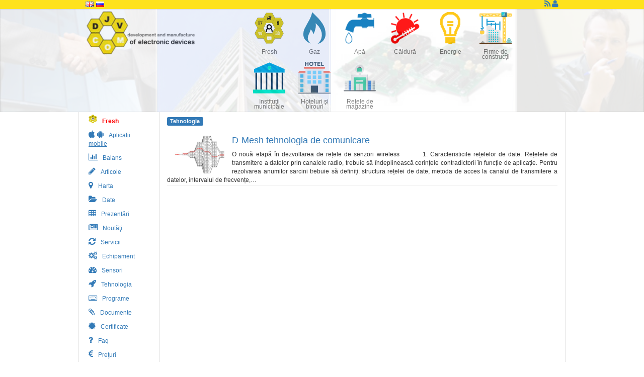

--- FILE ---
content_type: text/html; charset=UTF-8
request_url: http://djv-com.org/web00/djv-ro/?cat=14
body_size: 5049
content:
<!doctype html>  

<!--[if IEMobile 7 ]> <html lang="ro-RO"class="no-js iem7"> <![endif]-->
<!--[if lt IE 7 ]> <html lang="ro-RO" class="no-js ie6"> <![endif]-->
<!--[if IE 7 ]>    <html lang="ro-RO" class="no-js ie7"> <![endif]-->
<!--[if IE 8 ]>    <html lang="ro-RO" class="no-js ie8"> <![endif]-->
<!--[if (gte IE 9)|(gt IEMobile 7)|!(IEMobile)|!(IE)]><!--><html lang="ro-RO" class="no-js"><!--<![endif]-->
	
	<head>
		<meta charset="utf-8">
		<meta http-equiv="X-UA-Compatible" content="IE=edge,chrome=1">
		<title>Tehnologia | DJV-COM</title>	
		<meta name="viewport" content="width=device-width, initial-scale=1.0">
  		<link rel="pingback" href="http://djv-com.org/web00/djv-ro/xmlrpc.php">

		<!-- wordpress head functions -->
		<link rel='dns-prefetch' href='//s.w.org' />
		<script type="text/javascript">
			window._wpemojiSettings = {"baseUrl":"https:\/\/s.w.org\/images\/core\/emoji\/12.0.0-1\/72x72\/","ext":".png","svgUrl":"https:\/\/s.w.org\/images\/core\/emoji\/12.0.0-1\/svg\/","svgExt":".svg","source":{"concatemoji":"http:\/\/djv-com.org\/web00\/djv-ro\/wp-includes\/js\/wp-emoji-release.min.js?ver=5.3.20"}};
			!function(e,a,t){var n,r,o,i=a.createElement("canvas"),p=i.getContext&&i.getContext("2d");function s(e,t){var a=String.fromCharCode;p.clearRect(0,0,i.width,i.height),p.fillText(a.apply(this,e),0,0);e=i.toDataURL();return p.clearRect(0,0,i.width,i.height),p.fillText(a.apply(this,t),0,0),e===i.toDataURL()}function c(e){var t=a.createElement("script");t.src=e,t.defer=t.type="text/javascript",a.getElementsByTagName("head")[0].appendChild(t)}for(o=Array("flag","emoji"),t.supports={everything:!0,everythingExceptFlag:!0},r=0;r<o.length;r++)t.supports[o[r]]=function(e){if(!p||!p.fillText)return!1;switch(p.textBaseline="top",p.font="600 32px Arial",e){case"flag":return s([127987,65039,8205,9895,65039],[127987,65039,8203,9895,65039])?!1:!s([55356,56826,55356,56819],[55356,56826,8203,55356,56819])&&!s([55356,57332,56128,56423,56128,56418,56128,56421,56128,56430,56128,56423,56128,56447],[55356,57332,8203,56128,56423,8203,56128,56418,8203,56128,56421,8203,56128,56430,8203,56128,56423,8203,56128,56447]);case"emoji":return!s([55357,56424,55356,57342,8205,55358,56605,8205,55357,56424,55356,57340],[55357,56424,55356,57342,8203,55358,56605,8203,55357,56424,55356,57340])}return!1}(o[r]),t.supports.everything=t.supports.everything&&t.supports[o[r]],"flag"!==o[r]&&(t.supports.everythingExceptFlag=t.supports.everythingExceptFlag&&t.supports[o[r]]);t.supports.everythingExceptFlag=t.supports.everythingExceptFlag&&!t.supports.flag,t.DOMReady=!1,t.readyCallback=function(){t.DOMReady=!0},t.supports.everything||(n=function(){t.readyCallback()},a.addEventListener?(a.addEventListener("DOMContentLoaded",n,!1),e.addEventListener("load",n,!1)):(e.attachEvent("onload",n),a.attachEvent("onreadystatechange",function(){"complete"===a.readyState&&t.readyCallback()})),(n=t.source||{}).concatemoji?c(n.concatemoji):n.wpemoji&&n.twemoji&&(c(n.twemoji),c(n.wpemoji)))}(window,document,window._wpemojiSettings);
		</script>
		<style type="text/css">
img.wp-smiley,
img.emoji {
	display: inline !important;
	border: none !important;
	box-shadow: none !important;
	height: 1em !important;
	width: 1em !important;
	margin: 0 .07em !important;
	vertical-align: -0.1em !important;
	background: none !important;
	padding: 0 !important;
}
</style>
	<link rel='stylesheet' id='wp-block-library-css'  href='http://djv-com.org/web00/djv-ro/wp-includes/css/dist/block-library/style.min.css?ver=5.3.20' type='text/css' media='all' />
<link rel='stylesheet' id='csbwf_sidebar_style-css'  href='http://djv-com.org/web00/djv-ro/wp-content/plugins/custom-share-buttons-with-floating-sidebar/css/csbwfs.css?ver=5.3.20' type='text/css' media='all' />
<link rel='stylesheet' id='font-awsome-css'  href='http://djv-com.org/web00/djv-ro/wp-content/themes/wordpress-bootstrap/font-awesome/css/font-awesome.min.css?ver=5.3.20' type='text/css' media='all' />
<link rel='stylesheet' id='wpbs-css'  href='http://djv-com.org/web00/djv-ro/wp-content/themes/wordpress-bootstrap/library/dist/css/styles.f6413c85.min.css?ver=1.0' type='text/css' media='all' />
<link rel='stylesheet' id='wpbs-style-css'  href='http://djv-com.org/web00/djv-ro/wp-content/themes/wordpress-bootstrap/style.css?ver=1.0' type='text/css' media='all' />
<link rel='stylesheet' id='helper-css'  href='http://djv-com.org/web00/djv-ro/wp-content/themes/wordpress-bootstrap/helpers.css?ver=5.3.20' type='text/css' media='all' />
<script type='text/javascript' src='http://djv-com.org/web00/djv-ro/wp-includes/js/jquery/jquery.js?ver=1.12.4-wp'></script>
<script type='text/javascript' src='http://djv-com.org/web00/djv-ro/wp-includes/js/jquery/jquery-migrate.min.js?ver=1.4.1'></script>
<script type='text/javascript' src='http://djv-com.org/web00/djv-ro/wp-content/themes/wordpress-bootstrap/bower_components/bootstrap/dist/js/bootstrap.js?ver=1.2'></script>
<script type='text/javascript' src='http://djv-com.org/web00/djv-ro/wp-content/themes/wordpress-bootstrap/library/dist/js/scripts.d1e3d952.min.js?ver=1.2'></script>
<script type='text/javascript' src='http://djv-com.org/web00/djv-ro/wp-content/themes/wordpress-bootstrap/bower_components/modernizer/modernizr.js?ver=1.2'></script>
<script type='text/javascript' src='http://djv-com.org/web00/djv-ro/wp-content/themes/wordpress-bootstrap/scripts/custom.js?ver=5.3.20'></script>
<link rel='https://api.w.org/' href='http://djv-com.org/web00/djv-ro/index.php?rest_route=/' />
<link rel="alternate" hreflang="en" href="http://djv-com.org/web00/?cat=16" title="English" />
<link rel="alternate" hreflang="ro" href="http://djv-com.org/web00/djv-ro/?cat=14" title="Română" />
<link rel="alternate" hreflang="ru" href="http://djv-com.org/web00/djv-ru/?cat=24" title="Руский" />
<!-- Analytics by WP-Statistics v12.6.12 - https://wp-statistics.com/ -->
		<!-- end of wordpress head -->
		<!-- IE8 fallback moved below head to work properly. Added respond as well. Tested to work. -->
			<!-- media-queries.js (fallback) -->
		<!--[if lt IE 9]>
			<script src="http://css3-mediaqueries-js.googlecode.com/svn/trunk/css3-mediaqueries.js"></script>			
		<![endif]-->

		<!-- html5.js -->
		<!--[if lt IE 9]>
			<script src="http://html5shim.googlecode.com/svn/trunk/html5.js"></script>
		<![endif]-->	
		
			<!-- respond.js -->
		<!--[if lt IE 9]>
		          <script type='text/javascript' src="http://cdnjs.cloudflare.com/ajax/libs/respond.js/1.4.2/respond.js"></script>
		<![endif]-->	
	</head>
	
	<body class="archive category category-tehnologia category-14">
				
		<header role="banner">
			
			<div class="top-bar">
	<div class="container">
		<div class="translation-bar pull-left">
			<a href="http://djv-com.org/web00/?cat=16" title="English"><img src="http://djv-com.org/web00/djv-ro/wp-content/plugins/multisite-language-switcher/flags/gb.png" alt="en_GB"/></a><a href="http://djv-com.org/web00/djv-ru/?cat=24" title="Руский"><img src="http://djv-com.org/web00/djv-ro/wp-content/plugins/multisite-language-switcher/flags/ru.png" alt="ru_RU"/></a>		</div>
		<ul id="social_menu" class="nav nav-pills pull-right">
	<li role="presentation">
		<a  href="http://djv-com.org/web00/djv-ro/?feed=rss2"><i class="fa fa-rss"></i></a>
	</li>
	<li role="presentation">
		<a href="http://djv-com.org/web00/djv-ro/wp-login.php"><i class="fa fa-user"></i></a>	
	</li>
</ul>	</div> <!-- end .container -->
</div> <!-- end .navbar -->

	
			
			<div class="navbar_backround">
			<div class="navbar navbar-default">
				<div class="container">
					<div class="navbar-header">
						<button type="button" class="navbar-toggle" data-toggle="collapse" data-target=".navbar-responsive-collapse">
							<span class="icon-bar"></span>
							<span class="icon-bar"></span>
							<span class="icon-bar"></span>
						</button>

						<a class="navbar-brand" title="Evidenţa şi gestionarea eficientă surselor energetite" href="http://djv-com.org/web00/djv-ro"></a>
					</div>

					<div class="collapse navbar-collapse navbar-responsive-collapse">
						<ul id="menu-main-menu" class="nav navbar-nav"><li id="menu-item-862" class="fresh-link menu-item menu-item-type-taxonomy menu-item-object-category"><a href="http://djv-com.org/web00/djv-ro/?cat=34">Fresh</a></li>
<li id="menu-item-56" class="gas-link menu-item menu-item-type-post_type menu-item-object-page"><a href="http://djv-com.org/web00/djv-ro/?page_id=45">Gaz</a></li>
<li id="menu-item-55" class="water-link menu-item menu-item-type-post_type menu-item-object-page"><a href="http://djv-com.org/web00/djv-ro/?page_id=47">Apă</a></li>
<li id="menu-item-54" class="heat-link menu-item menu-item-type-post_type menu-item-object-page"><a href="http://djv-com.org/web00/djv-ro/?page_id=49">Căldură</a></li>
<li id="menu-item-53" class="energy-link menu-item menu-item-type-post_type menu-item-object-page"><a href="http://djv-com.org/web00/djv-ro/?page_id=51">Energie</a></li>
<li id="menu-item-764" class="construction-link menu-item menu-item-type-post_type menu-item-object-page"><a href="http://djv-com.org/web00/djv-ro/?page_id=752">Firme de construcţii</a></li>
<li id="menu-item-763" class="municipal-link menu-item menu-item-type-post_type menu-item-object-page"><a href="http://djv-com.org/web00/djv-ro/?page_id=754">Instituții municipale</a></li>
<li id="menu-item-762" class="hotel-link menu-item menu-item-type-post_type menu-item-object-page"><a href="http://djv-com.org/web00/djv-ro/?page_id=756">Hoteluri și birouri</a></li>
<li id="menu-item-761" class="shoping-link menu-item menu-item-type-post_type menu-item-object-page"><a href="http://djv-com.org/web00/djv-ro/?page_id=759">Reţele de magazine</a></li>
</ul>
<!--												<form class="navbar-form navbar-right" role="search" method="get" id="searchform" action="http://djv-com.org/web00/djv-ro/">
							<div class="form-group">
								<input name="s" id="s" type="text" class="search-query form-control" autocomplete="off" placeholder="Search">
							</div>
						</form>
						-->
					</div>

				</div> <!-- end .container -->
			</div> <!-- end .navbar -->
			</div>
			<div class="top-bar">
	<div id="sub_menus" class="container" role="main">
			</div>
</div>
		</header> <!-- end header -->
		
		<div class="container">
			
			<div id="content" class="clearfix row">
			
				<div id="left" class="col-sm-2">
					<ul id="menu-left-menu" class="nav bs-sidenav"><li id="menu-item-861" class="fresh_menu menu-item menu-item-type-taxonomy menu-item-object-category menu-item-861"><a href="http://djv-com.org/web00/djv-ro/?cat=34"><i class="fa"></i><span>Fresh</span></a></li>
<li id="menu-item-874" class="mobile_apps_menu menu-item menu-item-type-taxonomy menu-item-object-category menu-item-874"><a href="http://djv-com.org/web00/djv-ro/?cat=35"><i class="fa"></i><span>Aplicatii mobile</span></a></li>
<li id="menu-item-44" class="balance_menu menu-item menu-item-type-taxonomy menu-item-object-category menu-item-44"><a href="http://djv-com.org/web00/djv-ro/?cat=5"><i class="fa"></i><span>Balans</span></a></li>
<li id="menu-item-12" class="articles_menu menu-item menu-item-type-taxonomy menu-item-object-category menu-item-12"><a href="http://djv-com.org/web00/djv-ro/?cat=6"><i class="fa"></i><span>Articole</span></a></li>
<li id="menu-item-13" class="map_menu menu-item menu-item-type-taxonomy menu-item-object-category menu-item-13"><a href="http://djv-com.org/web00/djv-ro/?cat=7"><i class="fa"></i><span>Harta</span></a></li>
<li id="menu-item-14" class="data_menu menu-item menu-item-type-taxonomy menu-item-object-category menu-item-14"><a href="http://djv-com.org/web00/djv-ro/?cat=8"><i class="fa"></i><span>Date</span></a></li>
<li id="menu-item-15" class="presentation_menu menu-item menu-item-type-taxonomy menu-item-object-category menu-item-15"><a href="http://djv-com.org/web00/djv-ro/?cat=9"><i class="fa"></i><span>Prezentări</span></a></li>
<li id="menu-item-10" class="news_menu menu-item menu-item-type-taxonomy menu-item-object-category menu-item-10"><a href="http://djv-com.org/web00/djv-ro/?cat=4"><i class="fa"></i><span>Noutăţi</span></a></li>
<li id="menu-item-19" class="services_menu menu-item menu-item-type-taxonomy menu-item-object-category menu-item-19"><a href="http://djv-com.org/web00/djv-ro/?cat=13"><i class="fa"></i><span>Servicii</span></a></li>
<li id="menu-item-16" class="equipment_menu menu-item menu-item-type-taxonomy menu-item-object-category menu-item-16"><a href="http://djv-com.org/web00/djv-ro/?cat=10"><i class="fa"></i><span>Echipament</span></a></li>
<li id="menu-item-909" class="sensors_menu menu-item menu-item-type-taxonomy menu-item-object-category menu-item-909"><a href="http://djv-com.org/web00/djv-ro/?cat=36"><i class="fa"></i><span>Sensori</span></a></li>
<li id="menu-item-20" class="technology_menu menu-item menu-item-type-taxonomy menu-item-object-category current-menu-item menu-item-20 active"><a href="http://djv-com.org/web00/djv-ro/?cat=14"><i class="fa"></i><span>Tehnologia</span></a></li>
<li id="menu-item-470" class="programs_menu menu-item menu-item-type-taxonomy menu-item-object-category menu-item-470"><a href="http://djv-com.org/web00/djv-ro/?cat=30"><i class="fa"></i><span>Programe</span></a></li>
<li id="menu-item-125" class="documents_menu menu-item menu-item-type-taxonomy menu-item-object-category menu-item-125"><a href="http://djv-com.org/web00/djv-ro/?cat=21"><i class="fa"></i><span>Documente</span></a></li>
<li id="menu-item-18" class="certificate_menu menu-item menu-item-type-taxonomy menu-item-object-category menu-item-18"><a href="http://djv-com.org/web00/djv-ro/?cat=12"><i class="fa"></i><span>Certificate</span></a></li>
<li id="menu-item-17" class="faq_menu menu-item menu-item-type-taxonomy menu-item-object-category menu-item-17"><a href="http://djv-com.org/web00/djv-ro/?cat=11"><i class="fa"></i><span>Faq</span></a></li>
<li id="menu-item-218" class="price_menu menu-item menu-item-type-taxonomy menu-item-object-category menu-item-218"><a href="http://djv-com.org/web00/djv-ro/?cat=25"><i class="fa"></i><span>Preţuri</span></a></li>
<li id="menu-item-661" class="links_menu menu-item menu-item-type-post_type menu-item-object-page menu-item-661"><a href="http://djv-com.org/web00/djv-ro/?page_id=659"><i class="fa"></i><span>Posturi vacante</span></a></li>
<li id="menu-item-92" class="partners_menu menu-item menu-item-type-post_type menu-item-object-page menu-item-92"><a href="http://djv-com.org/web00/djv-ro/?page_id=25"><i class="fa"></i><span>Parteneri</span></a></li>
<li id="menu-item-37" class="about_menu menu-item menu-item-type-post_type menu-item-object-page menu-item-37"><a href="http://djv-com.org/web00/djv-ro/?page_id=23"><i class="fa"></i><span>Despre companie</span></a></li>
<li id="menu-item-38" class="contacts_menu menu-item menu-item-type-post_type menu-item-object-page menu-item-38"><a href="http://djv-com.org/web00/djv-ro/?page_id=21"><i class="fa"></i><span>Contacte</span></a></li>
</ul>									</div>
			
				<div id="main" class="col-sm-10 clearfix" role="main">
				
					<div class="page-header">
										<div class="margin-top10">
						<span class="label label-primary">Tehnologia</span>
					</div>
										</div>

										
					<article class="border-row col-md-12" id="post-502" class="clearfix post-502 post type-post status-publish format-standard has-post-thumbnail hentry category-tehnologia" role="article">
						
						<header>
							
							<!--<h3 class="h2"><a href="http://djv-com.org/web00/djv-ro/?p=502" rel="bookmark" title="D-Mesh tehnologia de comunicare">D-Mesh tehnologia de comunicare</a></h3>
							
							<p class="meta">Posted <time datetime="2016-11-18" pubdate>8:51 am</time> by <a href="http://djv-com.org/web00/djv-ro/?author=1" title="Articole de VikkAdmin" rel="author">VikkAdmin</a> <span class="amp">&</span> filed under <a href="http://djv-com.org/web00/djv-ro/?cat=14" rel="category">Tehnologia</a>.</p>-->
						
						</header> <!-- end article header -->
					
						<section class="post_content">
													<div class="col-sm-2">
							<img src="http://djv-com.org/web00/djv-ro/wp-content/uploads/sites/4/2016/11/image07-549x300.png" class="attachment-wpbs-featured size-wpbs-featured wp-post-image" alt="" />						</div>
												
														<h4><a href="http://djv-com.org/web00/djv-ro/?p=502" rel="bookmark" title="D-Mesh tehnologia de comunicare">D-Mesh tehnologia de comunicare</a></h4>

						
							<p>O nouă etapă în dezvoltarea de rețele de senzori wireless         1. Caracteristicile rețelelor de date. Rețelele de transmitere a datelor prin canalele radio, trebuie să îndeplinească cerințele contradictorii în funcție de aplicație. Pentru rezolvarea anumitor sarcini trebuie să definiți: structura rețelei de date, metoda de acces la canalul de transmitere a datelor, intervalul de frecvențe,&#8230;  <a href="http://djv-com.org/web00/djv-ro/?p=502" class="more-link" title="Read D-Mesh tehnologia de comunicare">Read more &raquo;</a></p>
					
						</section> <!-- end article section -->
						
<!--						<footer>
							
						</footer> <!-- end article footer -->
					
					</article> <!-- end article -->
					
						
					
											
						
													
					
								
				</div> <!-- end #main -->
    
				    
			</div> <!-- end #content -->

			</div> <!-- end #container -->
			<footer role="contentinfo">
				<div class="top-bar container">
					<div id="inner-footer" class="clearfix">
	<!--		          <hr />-->
			          <div id="widget-footer" class="clearfix row">
			            			            			            			            			            			            			          </div>
						
						<nav class="clearfix">
													</nav>
					
					<div class="col-md-12 center_div"><p class="attribution">&copy;  DJV-Com S.R.L. 2015</p></div>	
						
					
					</div> <!-- end #inner-footer -->
				</div>	
			</footer> <!-- end footer -->
		
		
				
		<!--[if lt IE 7 ]>
  			<script src="//ajax.googleapis.com/ajax/libs/chrome-frame/1.0.3/CFInstall.min.js"></script>
  			<script>window.attachEvent('onload',function(){CFInstall.check({mode:'overlay'})})</script>
		<![endif]-->
		
		<script type='text/javascript' src='http://djv-com.org/web00/djv-ro/wp-includes/js/wp-embed.min.js?ver=5.3.20'></script>
<script> jQuery(function($){ $(".widget_meta a[href='http://djv-com.org/web00/djv-ro/?feed=comments-rss2']").parent().remove(); }); </script><script type='text/javascript'>
    (function(){ var widget_id = 'Z73bGU2UwH';
        var s = document.createElement('script'); s.type = 'text/javascript'; s.async = true; s.src = '//code.jivosite.com/script/widget/'+widget_id+'?plugin=wp'; var ss = document.getElementsByTagName('script')[0]; ss.parentNode.insertBefore(s, ss);})();
</script>		

	</body>

</html>

--- FILE ---
content_type: text/css
request_url: http://djv-com.org/web00/djv-ro/wp-content/themes/wordpress-bootstrap/library/dist/css/styles.f6413c85.min.css?ver=1.0
body_size: 27465
content:
/*! normalize.css v3.0.2 | MIT License | git.io/normalize */html{
	font-family: sans-serif;
	-ms-text-size-adjust: 100%;
	-webkit-text-size-adjust: 100%}
body{
	margin: 0}
article,aside,details,figcaption,figure,footer,header,hgroup,main,menu,nav,section,summary{
	display: block}
audio,canvas,progress,video{
	display: inline-block;
	vertical-align: baseline}
audio:not([controls])
{
	display: none;
	height: 0}
[hidden],template{
	display: none}
a{
	background-color: transparent}
a:active,a:hover{
	outline: 0}
abbr[title]{
	border-bottom: 1px dotted}
b,strong{
	font-weight: bold}
dfn{
	font-style: italic}
h1{
	font-size: 2em;
	margin: 0.67em 0}
mark{
	background: #ff0;
	color: #000}
small{
	font-size: 80%}
sub,sup{
	font-size: 75%;
	line-height: 0;
	position: relative;
	vertical-align: baseline}
sup{
	top: -0.5em}
sub{
	bottom: -0.25em}
img{
	border: 0}
svg:not(:root)
{
	overflow: hidden}
figure{
	margin: 1em 40px}
hr{
	-moz-box-sizing: content-box;
	box-sizing: content-box;
	height: 0}
pre{
	overflow: auto}
code,kbd,pre,samp{
	font-family: monospace, monospace;
	font-size: 1em}
button,input,optgroup,select,textarea{
	color: inherit;
	font: inherit;
	margin: 0}
button{
	overflow: visible}
button,select{
	text-transform: none}
button,html input[type="button"],input[type="reset"],input[type="submit"]{
	-webkit-appearance: button;
	cursor: pointer}
button[disabled],html input[disabled]{
	cursor: default}
button::-moz-focus-inner,input::-moz-focus-inner{
	border: 0;
	padding: 0}
input{
	line-height: normal}
input[type="checkbox"],input[type="radio"]{
	box-sizing: border-box;
	padding: 0}
input[type="number"]::-webkit-inner-spin-button,input[type="number"]::-webkit-outer-spin-button{
	height: auto}
input[type="search"]{
	-webkit-appearance: textfield;
	-moz-box-sizing: content-box;
	-webkit-box-sizing: content-box;
	box-sizing: content-box}
input[type="search"]::-webkit-search-cancel-button,input[type="search"]::-webkit-search-decoration{
	-webkit-appearance: none}
fieldset{
	border: 1px solid #c0c0c0;
	margin: 0 2px;
	padding: 0.35em 0.625em 0.75em}
legend{
	border: 0;
	padding: 0}
textarea{
	overflow: auto}
optgroup{
	font-weight: bold}
table{
	border-collapse: collapse;
	border-spacing: 0;
	border: 1px #ddd solid;}
td,th{
	padding: 4px;
	vertical-align: top;}
/*! Source: https://github.com/h5bp/html5-boilerplate/blob/master/src/css/main.css */@media print{*,*:before,*:after{
		background: transparent !important;
		color: #000 !important;
		box-shadow: none !important;
		text-shadow: none !important}
	a,a:visited{
		text-decoration: underline}
	a[href]:after{
		content: " (" attr(href) ")"}
	abbr[title]:after{
		content: " (" attr(title) ")"}
	a[href^="#"]:after,a[href^="javascript:"]:after{
		content: ""}
	pre,blockquote{
		border: 1px solid #999;
		page-break-inside: avoid}
	thead{
		display: table-header-group}
	tr,img{
		page-break-inside: avoid}
	img{
		max-width: 100% !important}
	p,h2,h3{
		orphans: 3;
		widows: 3}
	h2,h3{
		page-break-after: avoid}
	select{
		background: #fff !important}
	.navbar{
		display: none}
	.btn>.caret,.dropup>.btn>.caret{
		border-top-color: #000 !important}
	.label{
		border: 1px solid #000}
	.table{
		border-collapse: collapse !important}
	.table td,.table th{
		background-color: #fff !important}
	.table-bordered th,.table-bordered td{
		border: 1px solid #ddd !important}
}@font-face{
	font-family: 'Glyphicons Halflings';
	src: url('../../../bower_components/bootstrap/fonts/glyphicons-halflings-regular.eot');
	src: url('../../../bower_components/bootstrap/fonts/glyphicons-halflings-regular.eot?#iefix') format('embedded-opentype'),url('../../../bower_components/bootstrap/fonts/glyphicons-halflings-regular.woff') format('woff'),url('../../../bower_components/bootstrap/fonts/glyphicons-halflings-regular.ttf') format('truetype'),url('../../../bower_components/bootstrap/fonts/glyphicons-halflings-regular.svg#glyphicons_halflingsregular') format('svg')}
.glyphicon{
	position: relative;
	top: 1px;
	display: inline-block;
	font-family: 'Glyphicons Halflings';
	font-style: normal;
	font-weight: normal;
	line-height: 1;
	-webkit-font-smoothing: antialiased;
	-moz-osx-font-smoothing: grayscale}
.glyphicon-asterisk:before{
	content: "\2a"}
.glyphicon-plus:before{
	content: "\2b"}
.glyphicon-euro:before,.glyphicon-eur:before{
	content: "\20ac"}
.glyphicon-minus:before{
	content: "\2212"}
.glyphicon-cloud:before{
	content: "\2601"}
.glyphicon-envelope:before{
	content: "\2709"}
.glyphicon-pencil:before{
	content: "\270f"}
.glyphicon-glass:before{
	content: "\e001"}
.glyphicon-music:before{
	content: "\e002"}
.glyphicon-search:before{
	content: "\e003"}
.glyphicon-heart:before{
	content: "\e005"}
.glyphicon-star:before{
	content: "\e006"}
.glyphicon-star-empty:before{
	content: "\e007"}
.glyphicon-user:before{
	content: "\e008"}
.glyphicon-film:before{
	content: "\e009"}
.glyphicon-th-large:before{
	content: "\e010"}
.glyphicon-th:before{
	content: "\e011"}
.glyphicon-th-list:before{
	content: "\e012"}
.glyphicon-ok:before{
	content: "\e013"}
.glyphicon-remove:before{
	content: "\e014"}
.glyphicon-zoom-in:before{
	content: "\e015"}
.glyphicon-zoom-out:before{
	content: "\e016"}
.glyphicon-off:before{
	content: "\e017"}
.glyphicon-signal:before{
	content: "\e018"}
.glyphicon-cog:before{
	content: "\e019"}
.glyphicon-trash:before{
	content: "\e020"}
.glyphicon-home:before{
	content: "\e021"}
.glyphicon-file:before{
	content: "\e022"}
.glyphicon-time:before{
	content: "\e023"}
.glyphicon-road:before{
	content: "\e024"}
.glyphicon-download-alt:before{
	content: "\e025"}
.glyphicon-download:before{
	content: "\e026"}
.glyphicon-upload:before{
	content: "\e027"}
.glyphicon-inbox:before{
	content: "\e028"}
.glyphicon-play-circle:before{
	content: "\e029"}
.glyphicon-repeat:before{
	content: "\e030"}
.glyphicon-refresh:before{
	content: "\e031"}
.glyphicon-list-alt:before{
	content: "\e032"}
.glyphicon-lock:before{
	content: "\e033"}
.glyphicon-flag:before{
	content: "\e034"}
.glyphicon-headphones:before{
	content: "\e035"}
.glyphicon-volume-off:before{
	content: "\e036"}
.glyphicon-volume-down:before{
	content: "\e037"}
.glyphicon-volume-up:before{
	content: "\e038"}
.glyphicon-qrcode:before{
	content: "\e039"}
.glyphicon-barcode:before{
	content: "\e040"}
.glyphicon-tag:before{
	content: "\e041"}
.glyphicon-tags:before{
	content: "\e042"}
.glyphicon-book:before{
	content: "\e043"}
.glyphicon-bookmark:before{
	content: "\e044"}
.glyphicon-print:before{
	content: "\e045"}
.glyphicon-camera:before{
	content: "\e046"}
.glyphicon-font:before{
	content: "\e047"}
.glyphicon-bold:before{
	content: "\e048"}
.glyphicon-italic:before{
	content: "\e049"}
.glyphicon-text-height:before{
	content: "\e050"}
.glyphicon-text-width:before{
	content: "\e051"}
.glyphicon-align-left:before{
	content: "\e052"}
.glyphicon-align-center:before{
	content: "\e053"}
.glyphicon-align-right:before{
	content: "\e054"}
.glyphicon-align-justify:before{
	content: "\e055"}
.glyphicon-list:before{
	content: "\e056"}
.glyphicon-indent-left:before{
	content: "\e057"}
.glyphicon-indent-right:before{
	content: "\e058"}
.glyphicon-facetime-video:before{
	content: "\e059"}
.glyphicon-picture:before{
	content: "\e060"}
.glyphicon-map-marker:before{
	content: "\e062"}
.glyphicon-adjust:before{
	content: "\e063"}
.glyphicon-tint:before{
	content: "\e064"}
.glyphicon-edit:before{
	content: "\e065"}
.glyphicon-share:before{
	content: "\e066"}
.glyphicon-check:before{
	content: "\e067"}
.glyphicon-move:before{
	content: "\e068"}
.glyphicon-step-backward:before{
	content: "\e069"}
.glyphicon-fast-backward:before{
	content: "\e070"}
.glyphicon-backward:before{
	content: "\e071"}
.glyphicon-play:before{
	content: "\e072"}
.glyphicon-pause:before{
	content: "\e073"}
.glyphicon-stop:before{
	content: "\e074"}
.glyphicon-forward:before{
	content: "\e075"}
.glyphicon-fast-forward:before{
	content: "\e076"}
.glyphicon-step-forward:before{
	content: "\e077"}
.glyphicon-eject:before{
	content: "\e078"}
.glyphicon-chevron-left:before{
	content: "\e079"}
.glyphicon-chevron-right:before{
	content: "\e080"}
.glyphicon-plus-sign:before{
	content: "\e081"}
.glyphicon-minus-sign:before{
	content: "\e082"}
.glyphicon-remove-sign:before{
	content: "\e083"}
.glyphicon-ok-sign:before{
	content: "\e084"}
.glyphicon-question-sign:before{
	content: "\e085"}
.glyphicon-info-sign:before{
	content: "\e086"}
.glyphicon-screenshot:before{
	content: "\e087"}
.glyphicon-remove-circle:before{
	content: "\e088"}
.glyphicon-ok-circle:before{
	content: "\e089"}
.glyphicon-ban-circle:before{
	content: "\e090"}
.glyphicon-arrow-left:before{
	content: "\e091"}
.glyphicon-arrow-right:before{
	content: "\e092"}
.glyphicon-arrow-up:before{
	content: "\e093"}
.glyphicon-arrow-down:before{
	content: "\e094"}
.glyphicon-share-alt:before{
	content: "\e095"}
.glyphicon-resize-full:before{
	content: "\e096"}
.glyphicon-resize-small:before{
	content: "\e097"}
.glyphicon-exclamation-sign:before{
	content: "\e101"}
.glyphicon-gift:before{
	content: "\e102"}
.glyphicon-leaf:before{
	content: "\e103"}
.glyphicon-fire:before{
	content: "\e104"}
.glyphicon-eye-open:before{
	content: "\e105"}
.glyphicon-eye-close:before{
	content: "\e106"}
.glyphicon-warning-sign:before{
	content: "\e107"}
.glyphicon-plane:before{
	content: "\e108"}
.glyphicon-calendar:before{
	content: "\e109"}
.glyphicon-random:before{
	content: "\e110"}
.glyphicon-comment:before{
	content: "\e111"}
.glyphicon-magnet:before{
	content: "\e112"}
.glyphicon-chevron-up:before{
	content: "\e113"}
.glyphicon-chevron-down:before{
	content: "\e114"}
.glyphicon-retweet:before{
	content: "\e115"}
.glyphicon-shopping-cart:before{
	content: "\e116"}
.glyphicon-folder-close:before{
	content: "\e117"}
.glyphicon-folder-open:before{
	content: "\e118"}
.glyphicon-resize-vertical:before{
	content: "\e119"}
.glyphicon-resize-horizontal:before{
	content: "\e120"}
.glyphicon-hdd:before{
	content: "\e121"}
.glyphicon-bullhorn:before{
	content: "\e122"}
.glyphicon-bell:before{
	content: "\e123"}
.glyphicon-certificate:before{
	content: "\e124"}
.glyphicon-thumbs-up:before{
	content: "\e125"}
.glyphicon-thumbs-down:before{
	content: "\e126"}
.glyphicon-hand-right:before{
	content: "\e127"}
.glyphicon-hand-left:before{
	content: "\e128"}
.glyphicon-hand-up:before{
	content: "\e129"}
.glyphicon-hand-down:before{
	content: "\e130"}
.glyphicon-circle-arrow-right:before{
	content: "\e131"}
.glyphicon-circle-arrow-left:before{
	content: "\e132"}
.glyphicon-circle-arrow-up:before{
	content: "\e133"}
.glyphicon-circle-arrow-down:before{
	content: "\e134"}
.glyphicon-globe:before{
	content: "\e135"}
.glyphicon-wrench:before{
	content: "\e136"}
.glyphicon-tasks:before{
	content: "\e137"}
.glyphicon-filter:before{
	content: "\e138"}
.glyphicon-briefcase:before{
	content: "\e139"}
.glyphicon-fullscreen:before{
	content: "\e140"}
.glyphicon-dashboard:before{
	content: "\e141"}
.glyphicon-paperclip:before{
	content: "\e142"}
.glyphicon-heart-empty:before{
	content: "\e143"}
.glyphicon-link:before{
	content: "\e144"}
.glyphicon-phone:before{
	content: "\e145"}
.glyphicon-pushpin:before{
	content: "\e146"}
.glyphicon-usd:before{
	content: "\e148"}
.glyphicon-gbp:before{
	content: "\e149"}
.glyphicon-sort:before{
	content: "\e150"}
.glyphicon-sort-by-alphabet:before{
	content: "\e151"}
.glyphicon-sort-by-alphabet-alt:before{
	content: "\e152"}
.glyphicon-sort-by-order:before{
	content: "\e153"}
.glyphicon-sort-by-order-alt:before{
	content: "\e154"}
.glyphicon-sort-by-attributes:before{
	content: "\e155"}
.glyphicon-sort-by-attributes-alt:before{
	content: "\e156"}
.glyphicon-unchecked:before{
	content: "\e157"}
.glyphicon-expand:before{
	content: "\e158"}
.glyphicon-collapse-down:before{
	content: "\e159"}
.glyphicon-collapse-up:before{
	content: "\e160"}
.glyphicon-log-in:before{
	content: "\e161"}
.glyphicon-flash:before{
	content: "\e162"}
.glyphicon-log-out:before{
	content: "\e163"}
.glyphicon-new-window:before{
	content: "\e164"}
.glyphicon-record:before{
	content: "\e165"}
.glyphicon-save:before{
	content: "\e166"}
.glyphicon-open:before{
	content: "\e167"}
.glyphicon-saved:before{
	content: "\e168"}
.glyphicon-import:before{
	content: "\e169"}
.glyphicon-export:before{
	content: "\e170"}
.glyphicon-send:before{
	content: "\e171"}
.glyphicon-floppy-disk:before{
	content: "\e172"}
.glyphicon-floppy-saved:before{
	content: "\e173"}
.glyphicon-floppy-remove:before{
	content: "\e174"}
.glyphicon-floppy-save:before{
	content: "\e175"}
.glyphicon-floppy-open:before{
	content: "\e176"}
.glyphicon-credit-card:before{
	content: "\e177"}
.glyphicon-transfer:before{
	content: "\e178"}
.glyphicon-cutlery:before{
	content: "\e179"}
.glyphicon-header:before{
	content: "\e180"}
.glyphicon-compressed:before{
	content: "\e181"}
.glyphicon-earphone:before{
	content: "\e182"}
.glyphicon-phone-alt:before{
	content: "\e183"}
.glyphicon-tower:before{
	content: "\e184"}
.glyphicon-stats:before{
	content: "\e185"}
.glyphicon-sd-video:before{
	content: "\e186"}
.glyphicon-hd-video:before{
	content: "\e187"}
.glyphicon-subtitles:before{
	content: "\e188"}
.glyphicon-sound-stereo:before{
	content: "\e189"}
.glyphicon-sound-dolby:before{
	content: "\e190"}
.glyphicon-sound-5-1:before{
	content: "\e191"}
.glyphicon-sound-6-1:before{
	content: "\e192"}
.glyphicon-sound-7-1:before{
	content: "\e193"}
.glyphicon-copyright-mark:before{
	content: "\e194"}
.glyphicon-registration-mark:before{
	content: "\e195"}
.glyphicon-cloud-download:before{
	content: "\e197"}
.glyphicon-cloud-upload:before{
	content: "\e198"}
.glyphicon-tree-conifer:before{
	content: "\e199"}
.glyphicon-tree-deciduous:before{
	content: "\e200"}
*{
	-webkit-box-sizing: border-box;
	-moz-box-sizing: border-box;
	box-sizing: border-box}
*:before,*:after{
	-webkit-box-sizing: border-box;
	-moz-box-sizing: border-box;
	box-sizing: border-box}
html{
	font-size: 10px;
	-webkit-tap-highlight-color: rgba(0,0,0,0)}
body{
	font-family: "Helvetica Neue",Helvetica,Arial,sans-serif;
	font-size: 14px;
	line-height: 1.428571429;
	color: #333;
	background-color: #fff}
input,button,select,textarea{
	font-family: inherit;
	font-size: inherit;
	line-height: inherit}
a{
	color: #337ab7;
	text-decoration: none}
a:hover,a:focus{
	color: #23527c;
	text-decoration: underline}
a:focus{
	outline: thin dotted;
	outline: 5px auto -webkit-focus-ring-color;
	outline-offset: -2px}
figure{
	margin: 0}
img{
	vertical-align: middle}
.img-responsive,.thumbnail>img,.thumbnail a>img,.carousel-inner>.item>img,.carousel-inner>.item>a>img{
	display: block;
	max-width: 100%;
	height: auto}
.img-rounded{
	border-radius: 6px}
.img-thumbnail{
	padding: 4px;
	line-height: 1.428571429;
	background-color: #fff;
	border: 1px solid #ddd;
	border-radius: 4px;
	-webkit-transition: all .2s ease-in-out;
	-o-transition: all .2s ease-in-out;
	transition: all .2s ease-in-out;
	display: inline-block;
	max-width: 100%;
	height: auto}
.img-circle{
	border-radius: 50%}
hr{
	margin-top: 20px;
	margin-bottom: 20px;
	border: 0;
	border-top: 1px solid #eee}
.sr-only{
	position: absolute;
	width: 1px;
	height: 1px;
	margin: -1px;
	padding: 0;
	overflow: hidden;
	clip: rect(0, 0, 0, 0);
	border: 0}
.sr-only-focusable:active,.sr-only-focusable:focus{
	position: static;
	width: auto;
	height: auto;
	margin: 0;
	overflow: visible;
	clip: auto}
h1,h2,h3,h4,h5,h6,.h1,.h2,.h3,.h4,.h5,.h6{
	font-family: inherit;
	font-weight: 500;
	line-height: 1.1;
	color: inherit}
h1 small,h2 small,h3 small,h4 small,h5 small,h6 small,.h1 small,.h2 small,.h3 small,.h4 small,.h5 small,.h6 small,h1 .small,h2 .small,h3 .small,h4 .small,h5 .small,h6 .small,.h1 .small,.h2 .small,.h3 .small,.h4 .small,.h5 .small,.h6 .small{
	font-weight: normal;
	line-height: 1;
	color: #777}
h1,.h1,h2,.h2,h3,.h3{
	margin-top: 20px;
	margin-bottom: 10px}
h1 small,.h1 small,h2 small,.h2 small,h3 small,.h3 small,h1 .small,.h1 .small,h2 .small,.h2 .small,h3 .small,.h3 .small{
	font-size: 65%}
h4,.h4,h5,.h5,h6,.h6{
	margin-top: 10px;
	margin-bottom: 10px}
h4 small,.h4 small,h5 small,.h5 small,h6 small,.h6 small,h4 .small,.h4 .small,h5 .small,.h5 .small,h6 .small,.h6 .small{
	font-size: 75%}
h1,.h1{
	font-size: 36px}
h2,.h2{
	font-size: 30px}
h3,.h3{
	font-size: 24px}
h4,.h4{
	font-size: 18px}
h5,.h5{
	font-size: 14px}
h6,.h6{
	font-size: 12px}
p{
	margin: 0}
.lead{
	margin-bottom: 20px;
	font-size: 16px;
	font-weight: 300;
	line-height: 1.4}
@media (min-width:768px){.lead{
		font-size: 21px}
}small,.small{
	font-size: 85%}
mark,.mark{
	background-color: #fcf8e3;
	padding: .2em}
.text-left{
	text-align: left}
.text-right{
	text-align: right}
.text-center{
	text-align: center}
.text-justify{
	text-align: justify}
.text-nowrap{
	white-space: nowrap}
.text-lowercase{
	text-transform: lowercase}
.text-uppercase{
	text-transform: uppercase}
.text-capitalize{
	text-transform: capitalize}
.text-muted{
	color: #777}
.text-primary{
	color: #337ab7}
a.text-primary:hover{
	color: #286090}
.text-success{
	color: #3c763d}
a.text-success:hover{
	color: #2b542c}
.text-info{
	color: #31708f}
a.text-info:hover{
	color: #245269}
.text-warning{
	color: #8a6d3b}
a.text-warning:hover{
	color: #66512c}
.text-danger{
	color: #a94442}
a.text-danger:hover{
	color: #843534}
.bg-primary{
	color: #fff;
	background-color: #337ab7}
a.bg-primary:hover{
	background-color: #286090}
.bg-success{
	background-color: #dff0d8}
a.bg-success:hover{
	background-color: #c1e2b3}
.bg-info{
	background-color: #d9edf7}
a.bg-info:hover{
	background-color: #afd9ee}
.bg-warning{
	background-color: #fcf8e3}
a.bg-warning:hover{
	background-color: #f7ecb5}
.bg-danger{
	background-color: #f2dede}
a.bg-danger:hover{
	background-color: #e4b9b9}
.page-header{
	padding-bottom: 9px;
	margin: 40px 0 20px;
	border-bottom: 1px solid #eee}
ul,ol{
	margin-top: 0;
	margin-bottom: 10px}
ul ul,ol ul,ul ol,ol ol{
	margin-bottom: 0}
.list-unstyled{
	padding-left: 0;
	list-style: none}
.list-inline{
	padding-left: 0;
	list-style: none;
	margin-left: -5px}
.list-inline>li{
	display: inline-block;
	padding-left: 5px;
	padding-right: 5px}
dl{
	margin-top: 0;
	margin-bottom: 20px}
dt,dd{
	line-height: 1.428571429}
dt{
	font-weight: bold}
dd{
	margin-left: 0}
@media (min-width:768px){.dl-horizontal dt{
		float: left;
		width: 160px;
		clear: left;
		text-align: right;
		overflow: hidden;
		text-overflow: ellipsis;
		white-space: nowrap}
	.dl-horizontal dd{
		margin-left: 180px}
}abbr[title],abbr[data-original-title]{
	cursor: help;
	border-bottom: 1px dotted #777}
.initialism{
	font-size: 90%;
	text-transform: uppercase}
blockquote{
	padding: 10px 20px;
	margin: 0 0 20px;
	font-size: 17.5px;
	border-left: 5px solid #eee}
blockquote p:last-child,blockquote ul:last-child,blockquote ol:last-child{
	margin-bottom: 0}
blockquote footer,blockquote small,blockquote .small{
	display: block;
	font-size: 80%;
	line-height: 1.428571429;
	color: #777}
blockquote footer:before,blockquote small:before,blockquote .small:before{
	content: '\2014 \00A0'}
.blockquote-reverse,blockquote.pull-right{
	padding-right: 15px;
	padding-left: 0;
	border-right: 5px solid #eee;
	border-left: 0;
	text-align: right}
.blockquote-reverse footer:before,blockquote.pull-right footer:before,.blockquote-reverse small:before,blockquote.pull-right small:before,.blockquote-reverse .small:before,blockquote.pull-right .small:before{
	content: ''}
.blockquote-reverse footer:after,blockquote.pull-right footer:after,.blockquote-reverse small:after,blockquote.pull-right small:after,.blockquote-reverse .small:after,blockquote.pull-right .small:after{
	content: '\00A0 \2014'}
address{
	margin-bottom: 20px;
	font-style: normal;
	line-height: 1.428571429}
code,kbd,pre,samp{
	font-family: Menlo,Monaco,Consolas,"Courier New",monospace}
code{
	padding: 2px 4px;
	font-size: 90%;
	color: #c7254e;
	background-color: #f9f2f4;
	border-radius: 4px}
kbd{
	padding: 2px 4px;
	font-size: 90%;
	color: #fff;
	background-color: #333;
	border-radius: 3px;
	box-shadow: inset 0 -1px 0 rgba(0,0,0,0.25)}
kbd kbd{
	padding: 0;
	font-size: 100%;
	font-weight: bold;
	box-shadow: none}
pre{
	display: block;
	padding: 9.5px;
	margin: 0 0 10px;
	font-size: 13px;
	line-height: 1.428571429;
	word-break: break-all;
	word-wrap: break-word;
	color: #333;
	background-color: #f5f5f5;
	border: 1px solid #ccc;
	border-radius: 4px}
pre code{
	padding: 0;
	font-size: inherit;
	color: inherit;
	white-space: pre-wrap;
	background-color: transparent;
	border-radius: 0}
.pre-scrollable{
	max-height: 340px;
	overflow-y: scroll}
.container{
	margin-right: auto;
	margin-left: auto;
	padding-left: 15px;
	padding-right: 15px}
@media (min-width:768px){.container{
		width: 750px}
}@media (min-width:992px){.container{
		width: 970px}
}@media (min-width:1300px){.container{
		width: 1270px}
}.container-fluid{
	margin-right: auto;
	margin-left: auto;
	padding-left: 15px;
	padding-right: 15px}
.row{
	margin-left: -15px;
	margin-right: -15px}
.col-xs-1, .col-sm-1, .col-md-1, .col-lg-1, .col-xs-2, .col-sm-2, .col-md-2, .col-lg-2, .col-xs-3, .col-sm-3, .col-md-3, .col-lg-3, .col-xs-4, .col-sm-4, .col-md-4, .col-lg-4, .col-xs-5, .col-sm-5, .col-md-5, .col-lg-5, .col-xs-6, .col-sm-6, .col-md-6, .col-lg-6, .col-xs-7, .col-sm-7, .col-md-7, .col-lg-7, .col-xs-8, .col-sm-8, .col-md-8, .col-lg-8, .col-xs-9, .col-sm-9, .col-md-9, .col-lg-9, .col-xs-10, .col-sm-10, .col-md-10, .col-lg-10, .col-xs-11, .col-sm-11, .col-md-11, .col-lg-11, .col-xs-12, .col-sm-12, .col-md-12, .col-lg-12{
	position: relative;
	min-height: 1px;
	padding-left: 15px;
	padding-right: 15px}
.col-xs-1, .col-xs-2, .col-xs-3, .col-xs-4, .col-xs-5, .col-xs-6, .col-xs-7, .col-xs-8, .col-xs-9, .col-xs-10, .col-xs-11, .col-xs-12{
	float: left}
.col-xs-12{
	width: 100%}
.col-xs-11{
	width: 91.66666666666666%}
.col-xs-10{
	width: 83.33333333333334%}
.col-xs-9{
	width: 75%}
.col-xs-8{
	width: 66.66666666666666%}
.col-xs-7{
	width: 58.333333333333336%}
.col-xs-6{
	width: 50%}
.col-xs-5{
	width: 41.66666666666667%}
.col-xs-4{
	width: 33.33333333333333%}
.col-xs-3{
	width: 25%}
.col-xs-2{
	width: 16.666666666666664%}
.col-xs-1{
	width: 8.333333333333332%}
.col-xs-pull-12{
	right: 100%}
.col-xs-pull-11{
	right: 91.66666666666666%}
.col-xs-pull-10{
	right: 83.33333333333334%}
.col-xs-pull-9{
	right: 75%}
.col-xs-pull-8{
	right: 66.66666666666666%}
.col-xs-pull-7{
	right: 58.333333333333336%}
.col-xs-pull-6{
	right: 50%}
.col-xs-pull-5{
	right: 41.66666666666667%}
.col-xs-pull-4{
	right: 33.33333333333333%}
.col-xs-pull-3{
	right: 25%}
.col-xs-pull-2{
	right: 16.666666666666664%}
.col-xs-pull-1{
	right: 8.333333333333332%}
.col-xs-pull-0{
	right: auto}
.col-xs-push-12{
	left: 100%}
.col-xs-push-11{
	left: 91.66666666666666%}
.col-xs-push-10{
	left: 83.33333333333334%}
.col-xs-push-9{
	left: 75%}
.col-xs-push-8{
	left: 66.66666666666666%}
.col-xs-push-7{
	left: 58.333333333333336%}
.col-xs-push-6{
	left: 50%}
.col-xs-push-5{
	left: 41.66666666666667%}
.col-xs-push-4{
	left: 33.33333333333333%}
.col-xs-push-3{
	left: 25%}
.col-xs-push-2{
	left: 16.666666666666664%}
.col-xs-push-1{
	left: 8.333333333333332%}
.col-xs-push-0{
	left: auto}
.col-xs-offset-12{
	margin-left: 100%}
.col-xs-offset-11{
	margin-left: 91.66666666666666%}
.col-xs-offset-10{
	margin-left: 83.33333333333334%}
.col-xs-offset-9{
	margin-left: 75%}
.col-xs-offset-8{
	margin-left: 66.66666666666666%}
.col-xs-offset-7{
	margin-left: 58.333333333333336%}
.col-xs-offset-6{
	margin-left: 50%}
.col-xs-offset-5{
	margin-left: 41.66666666666667%}
.col-xs-offset-4{
	margin-left: 33.33333333333333%}
.col-xs-offset-3{
	margin-left: 25%}
.col-xs-offset-2{
	margin-left: 16.666666666666664%}
.col-xs-offset-1{
	margin-left: 8.333333333333332%}
.col-xs-offset-0{
	margin-left: 0}
@media (min-width:768px){.col-sm-1, .col-sm-2, .col-sm-3, .col-sm-4, .col-sm-5, .col-sm-6, .col-sm-7, .col-sm-8, .col-sm-9, .col-sm-10, .col-sm-11, .col-sm-12{
		float: left}
	.col-sm-12{
		width: 100%}
	.col-sm-11{
		width: 91.66666666666666%}
	.col-sm-10{
		width: 83.33333333333334%}
	.col-sm-9{
		width: 75%}
	.col-sm-8{
		width: 66.66666666666666%}
	.col-sm-7{
		width: 58.333333333333336%}
	.col-sm-6{
		width: 50%}
	.col-sm-5{
		width: 41.66666666666667%}
	.col-sm-4{
		width: 33.33333333333333%}
	.col-sm-3{
		width: 25%}
	.col-sm-2{
		width: 16.666666666666664%}
	.col-sm-1{
		width: 8.333333333333332%}
	.col-sm-pull-12{
		right: 100%}
	.col-sm-pull-11{
		right: 91.66666666666666%}
	.col-sm-pull-10{
		right: 83.33333333333334%}
	.col-sm-pull-9{
		right: 75%}
	.col-sm-pull-8{
		right: 66.66666666666666%}
	.col-sm-pull-7{
		right: 58.333333333333336%}
	.col-sm-pull-6{
		right: 50%}
	.col-sm-pull-5{
		right: 41.66666666666667%}
	.col-sm-pull-4{
		right: 33.33333333333333%}
	.col-sm-pull-3{
		right: 25%}
	.col-sm-pull-2{
		right: 16.666666666666664%}
	.col-sm-pull-1{
		right: 8.333333333333332%}
	.col-sm-pull-0{
		right: auto}
	.col-sm-push-12{
		left: 100%}
	.col-sm-push-11{
		left: 91.66666666666666%}
	.col-sm-push-10{
		left: 83.33333333333334%}
	.col-sm-push-9{
		left: 75%}
	.col-sm-push-8{
		left: 66.66666666666666%}
	.col-sm-push-7{
		left: 58.333333333333336%}
	.col-sm-push-6{
		left: 50%}
	.col-sm-push-5{
		left: 41.66666666666667%}
	.col-sm-push-4{
		left: 33.33333333333333%}
	.col-sm-push-3{
		left: 25%}
	.col-sm-push-2{
		left: 16.666666666666664%}
	.col-sm-push-1{
		left: 8.333333333333332%}
	.col-sm-push-0{
		left: auto}
	.col-sm-offset-12{
		margin-left: 100%}
	.col-sm-offset-11{
		margin-left: 91.66666666666666%}
	.col-sm-offset-10{
		margin-left: 83.33333333333334%}
	.col-sm-offset-9{
		margin-left: 75%}
	.col-sm-offset-8{
		margin-left: 66.66666666666666%}
	.col-sm-offset-7{
		margin-left: 58.333333333333336%}
	.col-sm-offset-6{
		margin-left: 50%}
	.col-sm-offset-5{
		margin-left: 41.66666666666667%}
	.col-sm-offset-4{
		margin-left: 33.33333333333333%}
	.col-sm-offset-3{
		margin-left: 25%}
	.col-sm-offset-2{
		margin-left: 16.666666666666664%}
	.col-sm-offset-1{
		margin-left: 8.333333333333332%}
	.col-sm-offset-0{
		margin-left: 0}
}@media (min-width:992px){.col-md-1, .col-md-2, .col-md-3, .col-md-4, .col-md-5, .col-md-6, .col-md-7, .col-md-8, .col-md-9, .col-md-10, .col-md-11, .col-md-12{
		float: left}
	.col-md-12{
		width: 100%}
	.col-md-11{
		width: 91.66666666666666%}
	.col-md-10{
		width: 83.33333333333334%}
	.col-md-9{
		width: 75%}
	.col-md-8{
		width: 66.66666666666666%}
	.col-md-7{
		width: 58.333333333333336%}
	.col-md-6{
		width: 50%}
	.col-md-5{
		width: 41.66666666666667%}
	.col-md-4{
		width: 33.33333333333333%}
	.col-md-3{
		width: 25%}
	.col-md-2{
		width: 16.666666666666664%}
	.col-md-1{
		width: 8.333333333333332%}
	.col-md-pull-12{
		right: 100%}
	.col-md-pull-11{
		right: 91.66666666666666%}
	.col-md-pull-10{
		right: 83.33333333333334%}
	.col-md-pull-9{
		right: 75%}
	.col-md-pull-8{
		right: 66.66666666666666%}
	.col-md-pull-7{
		right: 58.333333333333336%}
	.col-md-pull-6{
		right: 50%}
	.col-md-pull-5{
		right: 41.66666666666667%}
	.col-md-pull-4{
		right: 33.33333333333333%}
	.col-md-pull-3{
		right: 25%}
	.col-md-pull-2{
		right: 16.666666666666664%}
	.col-md-pull-1{
		right: 8.333333333333332%}
	.col-md-pull-0{
		right: auto}
	.col-md-push-12{
		left: 100%}
	.col-md-push-11{
		left: 91.66666666666666%}
	.col-md-push-10{
		left: 83.33333333333334%}
	.col-md-push-9{
		left: 75%}
	.col-md-push-8{
		left: 66.66666666666666%}
	.col-md-push-7{
		left: 58.333333333333336%}
	.col-md-push-6{
		left: 50%}
	.col-md-push-5{
		left: 41.66666666666667%}
	.col-md-push-4{
		left: 33.33333333333333%}
	.col-md-push-3{
		left: 25%}
	.col-md-push-2{
		left: 16.666666666666664%}
	.col-md-push-1{
		left: 8.333333333333332%}
	.col-md-push-0{
		left: auto}
	.col-md-offset-12{
		margin-left: 100%}
	.col-md-offset-11{
		margin-left: 91.66666666666666%}
	.col-md-offset-10{
		margin-left: 83.33333333333334%}
	.col-md-offset-9{
		margin-left: 75%}
	.col-md-offset-8{
		margin-left: 66.66666666666666%}
	.col-md-offset-7{
		margin-left: 58.333333333333336%}
	.col-md-offset-6{
		margin-left: 50%}
	.col-md-offset-5{
		margin-left: 41.66666666666667%}
	.col-md-offset-4{
		margin-left: 33.33333333333333%}
	.col-md-offset-3{
		margin-left: 25%}
	.col-md-offset-2{
		margin-left: 16.666666666666664%}
	.col-md-offset-1{
		margin-left: 8.333333333333332%}
	.col-md-offset-0{
		margin-left: 0}
}@media (min-width:1200px){.col-lg-1, .col-lg-2, .col-lg-3, .col-lg-4, .col-lg-5, .col-lg-6, .col-lg-7, .col-lg-8, .col-lg-9, .col-lg-10, .col-lg-11, .col-lg-12{
		float: left}
	.col-lg-12{
		width: 100%}
	.col-lg-11{
		width: 91.66666666666666%}
	.col-lg-10{
		width: 83.33333333333334%}
	.col-lg-9{
		width: 75%}
	.col-lg-8{
		width: 66.66666666666666%}
	.col-lg-7{
		width: 58.333333333333336%}
	.col-lg-6{
		width: 50%}
	.col-lg-5{
		width: 41.66666666666667%}
	.col-lg-4{
		width: 33.33333333333333%}
	.col-lg-3{
		width: 25%}
	.col-lg-2{
		width: 16.666666666666664%}
	.col-lg-1{
		width: 8.333333333333332%}
	.col-lg-pull-12{
		right: 100%}
	.col-lg-pull-11{
		right: 91.66666666666666%}
	.col-lg-pull-10{
		right: 83.33333333333334%}
	.col-lg-pull-9{
		right: 75%}
	.col-lg-pull-8{
		right: 66.66666666666666%}
	.col-lg-pull-7{
		right: 58.333333333333336%}
	.col-lg-pull-6{
		right: 50%}
	.col-lg-pull-5{
		right: 41.66666666666667%}
	.col-lg-pull-4{
		right: 33.33333333333333%}
	.col-lg-pull-3{
		right: 25%}
	.col-lg-pull-2{
		right: 16.666666666666664%}
	.col-lg-pull-1{
		right: 8.333333333333332%}
	.col-lg-pull-0{
		right: auto}
	.col-lg-push-12{
		left: 100%}
	.col-lg-push-11{
		left: 91.66666666666666%}
	.col-lg-push-10{
		left: 83.33333333333334%}
	.col-lg-push-9{
		left: 75%}
	.col-lg-push-8{
		left: 66.66666666666666%}
	.col-lg-push-7{
		left: 58.333333333333336%}
	.col-lg-push-6{
		left: 50%}
	.col-lg-push-5{
		left: 41.66666666666667%}
	.col-lg-push-4{
		left: 33.33333333333333%}
	.col-lg-push-3{
		left: 25%}
	.col-lg-push-2{
		left: 16.666666666666664%}
	.col-lg-push-1{
		left: 8.333333333333332%}
	.col-lg-push-0{
		left: auto}
	.col-lg-offset-12{
		margin-left: 100%}
	.col-lg-offset-11{
		margin-left: 91.66666666666666%}
	.col-lg-offset-10{
		margin-left: 83.33333333333334%}
	.col-lg-offset-9{
		margin-left: 75%}
	.col-lg-offset-8{
		margin-left: 66.66666666666666%}
	.col-lg-offset-7{
		margin-left: 58.333333333333336%}
	.col-lg-offset-6{
		margin-left: 50%}
	.col-lg-offset-5{
		margin-left: 41.66666666666667%}
	.col-lg-offset-4{
		margin-left: 33.33333333333333%}
	.col-lg-offset-3{
		margin-left: 25%}
	.col-lg-offset-2{
		margin-left: 16.666666666666664%}
	.col-lg-offset-1{
		margin-left: 8.333333333333332%}
	.col-lg-offset-0{
		margin-left: 0}
}table{
	background-color: transparent}
caption{
	padding-top: 8px;
	padding-bottom: 8px;
	color: #777;
	text-align: left}
th{
	text-align: left}
.table{
	width: 100%;
	max-width: 100%;
	margin-bottom: 20px}
.table>thead>tr>th,.table>tbody>tr>th,.table>tfoot>tr>th,.table>thead>tr>td,.table>tbody>tr>td,.table>tfoot>tr>td{
	padding: 8px;
	line-height: 1.428571429;
	vertical-align: top;
	border-top: 1px solid #ddd}
.table>thead>tr>th{
	vertical-align: bottom;
	border-bottom: 2px solid #ddd}
.table>caption+thead>tr:first-child>th,.table>colgroup+thead>tr:first-child>th,.table>thead:first-child>tr:first-child>th,.table>caption+thead>tr:first-child>td,.table>colgroup+thead>tr:first-child>td,.table>thead:first-child>tr:first-child>td{
	border-top: 0}
.table>tbody+tbody{
	border-top: 2px solid #ddd}
.table .table{
	background-color: #fff}
.table-condensed>thead>tr>th,.table-condensed>tbody>tr>th,.table-condensed>tfoot>tr>th,.table-condensed>thead>tr>td,.table-condensed>tbody>tr>td,.table-condensed>tfoot>tr>td{
	padding: 5px}
.table-bordered{
	border: 1px solid #ddd}
.table-bordered>thead>tr>th,.table-bordered>tbody>tr>th,.table-bordered>tfoot>tr>th,.table-bordered>thead>tr>td,.table-bordered>tbody>tr>td,.table-bordered>tfoot>tr>td{
	border: 1px solid #ddd}
.table-bordered>thead>tr>th,.table-bordered>thead>tr>td{
	border-bottom-width: 2px}
.table-striped>tbody>tr:nth-child(odd){
	background-color: #f9f9f9}
.table-hover>tbody>tr:hover{
	background-color: #f5f5f5}
table col[class*="col-"]{
	position: static;
	float: none;
	display: table-column}
table td[class*="col-"],table th[class*="col-"]{
	position: static;
	float: none;
	display: table-cell}
.table>thead>tr>td.active,.table>tbody>tr>td.active,.table>tfoot>tr>td.active,.table>thead>tr>th.active,.table>tbody>tr>th.active,.table>tfoot>tr>th.active,.table>thead>tr.active>td,.table>tbody>tr.active>td,.table>tfoot>tr.active>td,.table>thead>tr.active>th,.table>tbody>tr.active>th,.table>tfoot>tr.active>th{
	background-color: #f5f5f5}
.table-hover>tbody>tr>td.active:hover,.table-hover>tbody>tr>th.active:hover,.table-hover>tbody>tr.active:hover>td,.table-hover>tbody>tr:hover>.active,.table-hover>tbody>tr.active:hover>th{
	background-color: #e8e8e8}
.table>thead>tr>td.success,.table>tbody>tr>td.success,.table>tfoot>tr>td.success,.table>thead>tr>th.success,.table>tbody>tr>th.success,.table>tfoot>tr>th.success,.table>thead>tr.success>td,.table>tbody>tr.success>td,.table>tfoot>tr.success>td,.table>thead>tr.success>th,.table>tbody>tr.success>th,.table>tfoot>tr.success>th{
	background-color: #dff0d8}
.table-hover>tbody>tr>td.success:hover,.table-hover>tbody>tr>th.success:hover,.table-hover>tbody>tr.success:hover>td,.table-hover>tbody>tr:hover>.success,.table-hover>tbody>tr.success:hover>th{
	background-color: #d0e9c6}
.table>thead>tr>td.info,.table>tbody>tr>td.info,.table>tfoot>tr>td.info,.table>thead>tr>th.info,.table>tbody>tr>th.info,.table>tfoot>tr>th.info,.table>thead>tr.info>td,.table>tbody>tr.info>td,.table>tfoot>tr.info>td,.table>thead>tr.info>th,.table>tbody>tr.info>th,.table>tfoot>tr.info>th{
	background-color: #d9edf7}
.table-hover>tbody>tr>td.info:hover,.table-hover>tbody>tr>th.info:hover,.table-hover>tbody>tr.info:hover>td,.table-hover>tbody>tr:hover>.info,.table-hover>tbody>tr.info:hover>th{
	background-color: #c4e3f3}
.table>thead>tr>td.warning,.table>tbody>tr>td.warning,.table>tfoot>tr>td.warning,.table>thead>tr>th.warning,.table>tbody>tr>th.warning,.table>tfoot>tr>th.warning,.table>thead>tr.warning>td,.table>tbody>tr.warning>td,.table>tfoot>tr.warning>td,.table>thead>tr.warning>th,.table>tbody>tr.warning>th,.table>tfoot>tr.warning>th{
	background-color: #fcf8e3}
.table-hover>tbody>tr>td.warning:hover,.table-hover>tbody>tr>th.warning:hover,.table-hover>tbody>tr.warning:hover>td,.table-hover>tbody>tr:hover>.warning,.table-hover>tbody>tr.warning:hover>th{
	background-color: #faf2cc}
.table>thead>tr>td.danger,.table>tbody>tr>td.danger,.table>tfoot>tr>td.danger,.table>thead>tr>th.danger,.table>tbody>tr>th.danger,.table>tfoot>tr>th.danger,.table>thead>tr.danger>td,.table>tbody>tr.danger>td,.table>tfoot>tr.danger>td,.table>thead>tr.danger>th,.table>tbody>tr.danger>th,.table>tfoot>tr.danger>th{
	background-color: #f2dede}
.table-hover>tbody>tr>td.danger:hover,.table-hover>tbody>tr>th.danger:hover,.table-hover>tbody>tr.danger:hover>td,.table-hover>tbody>tr:hover>.danger,.table-hover>tbody>tr.danger:hover>th{
	background-color: #ebcccc}
.table-responsive{
	overflow-x: auto;
	min-height: 0.01%}
@media screen and (max-width:767px){.table-responsive{
		width: 100%;
		margin-bottom: 15px;
		overflow-y: hidden;
		-ms-overflow-style: -ms-autohiding-scrollbar;
		border: 1px solid #ddd}
	.table-responsive>.table{
		margin-bottom: 0}
	.table-responsive>.table>thead>tr>th,.table-responsive>.table>tbody>tr>th,.table-responsive>.table>tfoot>tr>th,.table-responsive>.table>thead>tr>td,.table-responsive>.table>tbody>tr>td,.table-responsive>.table>tfoot>tr>td{
		white-space: nowrap}
	.table-responsive>.table-bordered{
		border: 0}
	.table-responsive>.table-bordered>thead>tr>th:first-child,.table-responsive>.table-bordered>tbody>tr>th:first-child,.table-responsive>.table-bordered>tfoot>tr>th:first-child,.table-responsive>.table-bordered>thead>tr>td:first-child,.table-responsive>.table-bordered>tbody>tr>td:first-child,.table-responsive>.table-bordered>tfoot>tr>td:first-child{
		border-left: 0}
	.table-responsive>.table-bordered>thead>tr>th:last-child,.table-responsive>.table-bordered>tbody>tr>th:last-child,.table-responsive>.table-bordered>tfoot>tr>th:last-child,.table-responsive>.table-bordered>thead>tr>td:last-child,.table-responsive>.table-bordered>tbody>tr>td:last-child,.table-responsive>.table-bordered>tfoot>tr>td:last-child{
		border-right: 0}
	.table-responsive>.table-bordered>tbody>tr:last-child>th,.table-responsive>.table-bordered>tfoot>tr:last-child>th,.table-responsive>.table-bordered>tbody>tr:last-child>td,.table-responsive>.table-bordered>tfoot>tr:last-child>td{
		border-bottom: 0}
}fieldset{
	padding: 0;
	margin: 0;
	border: 0;
	min-width: 0}
legend{
	display: block;
	width: 100%;
	padding: 0;
	margin-bottom: 20px;
	font-size: 21px;
	line-height: inherit;
	color: #333;
	border: 0;
	border-bottom: 1px solid #e5e5e5}
label{
	display: inline-block;
	max-width: 100%;
	margin-bottom: 5px;
	font-weight: bold}
input[type="search"]{
	-webkit-box-sizing: border-box;
	-moz-box-sizing: border-box;
	box-sizing: border-box}
input[type="radio"],input[type="checkbox"]{
	margin: 4px 0 0;
	margin-top: 1px \9;
	line-height: normal}
input[type="file"]{
	display: block}
input[type="range"]{
	display: block;
	width: 100%}
select[multiple],select[size]{
	height: auto}
input[type="file"]:focus,input[type="radio"]:focus,input[type="checkbox"]:focus{
	outline: thin dotted;
	outline: 5px auto -webkit-focus-ring-color;
	outline-offset: -2px}
output{
	display: block;
	padding-top: 7px;
	font-size: 14px;
	line-height: 1.428571429;
	color: #555}
.form-control{
	display: block;
	width: 100%;
	height: 34px;
	padding: 6px 12px;
	font-size: 14px;
	line-height: 1.428571429;
	color: #555;
	background-color: #fff;
	background-image: none;
	border: 1px solid #ccc;
	border-radius: 4px;
	-webkit-box-shadow: inset 0 1px 1px rgba(0,0,0,0.075);
	box-shadow: inset 0 1px 1px rgba(0,0,0,0.075);
	-webkit-transition: border-color ease-in-out .15s, box-shadow ease-in-out .15s;
	-o-transition: border-color ease-in-out .15s, box-shadow ease-in-out .15s;
	transition: border-color ease-in-out .15s, box-shadow ease-in-out .15s}
.form-control:focus{
	border-color: #66afe9;
	outline: 0;
	-webkit-box-shadow: inset 0 1px 1px rgba(0,0,0,.075), 0 0 8px rgba(102, 175, 233, 0.6);
	box-shadow: inset 0 1px 1px rgba(0,0,0,.075), 0 0 8px rgba(102, 175, 233, 0.6)}
.form-control::-moz-placeholder{
	color: #999;
	opacity: 1}
.form-control:-ms-input-placeholder{
	color: #999}
.form-control::-webkit-input-placeholder{
	color: #999}
.form-control[disabled],.form-control[readonly],fieldset[disabled] .form-control{
	cursor: not-allowed;
	background-color: #eee;
	opacity: 1}
textarea.form-control{
	height: auto}
input[type="search"]{
	-webkit-appearance: none}
@media screen and (-webkit-min-device-pixel-ratio:0){input[type="date"],input[type="time"],input[type="datetime-local"],input[type="month"]{
		line-height: 34px}
	input[type="date"].input-sm,input[type="time"].input-sm,input[type="datetime-local"].input-sm,input[type="month"].input-sm{
		line-height: 30px}
	input[type="date"].input-lg,input[type="time"].input-lg,input[type="datetime-local"].input-lg,input[type="month"].input-lg{
		line-height: 46px}
}.form-group{
	margin-bottom: 15px}
.radio,.checkbox{
	position: relative;
	display: block;
	margin-top: 10px;
	margin-bottom: 10px}
.radio label,.checkbox label{
	min-height: 20px;
	padding-left: 20px;
	margin-bottom: 0;
	font-weight: normal;
	cursor: pointer}
.radio input[type="radio"],.radio-inline input[type="radio"],.checkbox input[type="checkbox"],.checkbox-inline input[type="checkbox"]{
	position: absolute;
	margin-left: -20px;
	margin-top: 4px \9}
.radio+.radio,.checkbox+.checkbox{
	margin-top: -5px}
.radio-inline,.checkbox-inline{
	display: inline-block;
	padding-left: 20px;
	margin-bottom: 0;
	vertical-align: middle;
	font-weight: normal;
	cursor: pointer}
.radio-inline+.radio-inline,.checkbox-inline+.checkbox-inline{
	margin-top: 0;
	margin-left: 10px}
input[type="radio"][disabled],input[type="checkbox"][disabled],input[type="radio"].disabled,input[type="checkbox"].disabled,fieldset[disabled] input[type="radio"],fieldset[disabled] input[type="checkbox"]{
	cursor: not-allowed}
.radio-inline.disabled,.checkbox-inline.disabled,fieldset[disabled] .radio-inline,fieldset[disabled] .checkbox-inline{
	cursor: not-allowed}
.radio.disabled label,.checkbox.disabled label,fieldset[disabled] .radio label,fieldset[disabled] .checkbox label{
	cursor: not-allowed}
.form-control-static{
	padding-top: 7px;
	padding-bottom: 7px;
	margin-bottom: 0}
.form-control-static.input-lg,.form-control-static.input-sm{
	padding-left: 0;
	padding-right: 0}
.input-sm,.form-group-sm .form-control{
	height: 30px;
	padding: 5px 10px;
	font-size: 12px;
	line-height: 1.5;
	border-radius: 3px}
select.input-sm,select.form-group-sm .form-control{
	height: 30px;
	line-height: 30px}
textarea.input-sm,textarea.form-group-sm .form-control,select[multiple].input-sm,select[multiple].form-group-sm .form-control{
	height: auto}
.input-lg,.form-group-lg .form-control{
	height: 46px;
	padding: 10px 16px;
	font-size: 18px;
	line-height: 1.33;
	border-radius: 6px}
select.input-lg,select.form-group-lg .form-control{
	height: 46px;
	line-height: 46px}
textarea.input-lg,textarea.form-group-lg .form-control,select[multiple].input-lg,select[multiple].form-group-lg .form-control{
	height: auto}
.has-feedback{
	position: relative}
.has-feedback .form-control{
	padding-right: 42.5px}
.form-control-feedback{
	position: absolute;
	top: 0;
	right: 0;
	z-index: 2;
	display: block;
	width: 34px;
	height: 34px;
	line-height: 34px;
	text-align: center;
	pointer-events: none}
.input-lg+.form-control-feedback{
	width: 46px;
	height: 46px;
	line-height: 46px}
.input-sm+.form-control-feedback{
	width: 30px;
	height: 30px;
	line-height: 30px}
.has-success .help-block,.has-success .control-label,.has-success .radio,.has-success .checkbox,.has-success .radio-inline,.has-success .checkbox-inline,.has-success.radio label,.has-success.checkbox label,.has-success.radio-inline label,.has-success.checkbox-inline label{
	color: #3c763d}
.has-success .form-control{
	border-color: #3c763d;
	-webkit-box-shadow: inset 0 1px 1px rgba(0,0,0,0.075);
	box-shadow: inset 0 1px 1px rgba(0,0,0,0.075)}
.has-success .form-control:focus{
	border-color: #2b542c;
	-webkit-box-shadow: inset 0 1px 1px rgba(0,0,0,0.075),0 0 6px #67b168;
	box-shadow: inset 0 1px 1px rgba(0,0,0,0.075),0 0 6px #67b168}
.has-success .input-group-addon{
	color: #3c763d;
	border-color: #3c763d;
	background-color: #dff0d8}
.has-success .form-control-feedback{
	color: #3c763d}
.has-warning .help-block,.has-warning .control-label,.has-warning .radio,.has-warning .checkbox,.has-warning .radio-inline,.has-warning .checkbox-inline,.has-warning.radio label,.has-warning.checkbox label,.has-warning.radio-inline label,.has-warning.checkbox-inline label{
	color: #8a6d3b}
.has-warning .form-control{
	border-color: #8a6d3b;
	-webkit-box-shadow: inset 0 1px 1px rgba(0,0,0,0.075);
	box-shadow: inset 0 1px 1px rgba(0,0,0,0.075)}
.has-warning .form-control:focus{
	border-color: #66512c;
	-webkit-box-shadow: inset 0 1px 1px rgba(0,0,0,0.075),0 0 6px #c0a16b;
	box-shadow: inset 0 1px 1px rgba(0,0,0,0.075),0 0 6px #c0a16b}
.has-warning .input-group-addon{
	color: #8a6d3b;
	border-color: #8a6d3b;
	background-color: #fcf8e3}
.has-warning .form-control-feedback{
	color: #8a6d3b}
.has-error .help-block,.has-error .control-label,.has-error .radio,.has-error .checkbox,.has-error .radio-inline,.has-error .checkbox-inline,.has-error.radio label,.has-error.checkbox label,.has-error.radio-inline label,.has-error.checkbox-inline label{
	color: #a94442}
.has-error .form-control{
	border-color: #a94442;
	-webkit-box-shadow: inset 0 1px 1px rgba(0,0,0,0.075);
	box-shadow: inset 0 1px 1px rgba(0,0,0,0.075)}
.has-error .form-control:focus{
	border-color: #843534;
	-webkit-box-shadow: inset 0 1px 1px rgba(0,0,0,0.075),0 0 6px #ce8483;
	box-shadow: inset 0 1px 1px rgba(0,0,0,0.075),0 0 6px #ce8483}
.has-error .input-group-addon{
	color: #a94442;
	border-color: #a94442;
	background-color: #f2dede}
.has-error .form-control-feedback{
	color: #a94442}
.has-feedback label~.form-control-feedback{
	top: 25px}
.has-feedback label.sr-only~.form-control-feedback{
	top: 0}
.help-block{
	display: block;
	margin-top: 5px;
	margin-bottom: 10px;
	color: #737373}
@media (min-width:768px){.form-inline .form-group{
		display: inline-block;
		margin-bottom: 0;
		vertical-align: middle}
	.form-inline .form-control{
		display: inline-block;
		width: auto;
		vertical-align: middle}
	.form-inline .form-control-static{
		display: inline-block}
	.form-inline .input-group{
		display: inline-table;
		vertical-align: middle}
	.form-inline .input-group .input-group-addon,.form-inline .input-group .input-group-btn,.form-inline .input-group .form-control{
		width: auto}
	.form-inline .input-group>.form-control{
		width: 100%}
	.form-inline .control-label{
		margin-bottom: 0;
		vertical-align: middle}
	.form-inline .radio,.form-inline .checkbox{
		display: inline-block;
		margin-top: 0;
		margin-bottom: 0;
		vertical-align: middle}
	.form-inline .radio label,.form-inline .checkbox label{
		padding-left: 0}
	.form-inline .radio input[type="radio"],.form-inline .checkbox input[type="checkbox"]{
		position: relative;
		margin-left: 0}
	.form-inline .has-feedback .form-control-feedback{
		top: 0}
}.form-horizontal .radio,.form-horizontal .checkbox,.form-horizontal .radio-inline,.form-horizontal .checkbox-inline{
	margin-top: 0;
	margin-bottom: 0;
	padding-top: 7px}
.form-horizontal .radio,.form-horizontal .checkbox{
	min-height: 27px}
.form-horizontal .form-group{
	margin-left: -15px;
	margin-right: -15px}
@media (min-width:768px){.form-horizontal .control-label{
		text-align: right;
		margin-bottom: 0;
		padding-top: 7px}
}.form-horizontal .has-feedback .form-control-feedback{
	right: 15px}
@media (min-width:768px){.form-horizontal .form-group-lg .control-label{
		padding-top: 14.3px}
}@media (min-width:768px){.form-horizontal .form-group-sm .control-label{
		padding-top: 6px}
}.btn{
	display: inline-block;
	margin-bottom: 0;
	font-weight: normal;
	text-align: center;
	vertical-align: middle;
	touch-action: manipulation;
	cursor: pointer;
	background-image: none;
	border: 1px solid transparent;
	white-space: nowrap;
	padding: 6px 12px;
	font-size: 14px;
	line-height: 1.428571429;
	border-radius: 4px;
	-webkit-user-select: none;
	-moz-user-select: none;
	-ms-user-select: none;
	user-select: none}
.btn:focus,.btn:active:focus,.btn.active:focus,.btn.focus,.btn:active.focus,.btn.active.focus{
	outline: thin dotted;
	outline: 5px auto -webkit-focus-ring-color;
	outline-offset: -2px}
.btn:hover,.btn:focus,.btn.focus{
	color: #333;
	text-decoration: none}
.btn:active,.btn.active{
	outline: 0;
	background-image: none;
	-webkit-box-shadow: inset 0 3px 5px rgba(0,0,0,0.125);
	box-shadow: inset 0 3px 5px rgba(0,0,0,0.125)}
.btn.disabled,.btn[disabled],fieldset[disabled] .btn{
	cursor: not-allowed;
	pointer-events: none;
	opacity: .65;
	filter: alpha(opacity=65);
	-webkit-box-shadow: none;
	box-shadow: none}
.btn-default{
	color: #333;
	background-color: #fff;
	border-color: #ccc}
.btn-default:hover,.btn-default:focus,.btn-default.focus,.btn-default:active,.btn-default.active,.open>.dropdown-toggle.btn-default{
	color: #333;
	background-color: #e6e6e6;
	border-color: #adadad}
.btn-default:active,.btn-default.active,.open>.dropdown-toggle.btn-default{
	background-image: none}
.btn-default.disabled,.btn-default[disabled],fieldset[disabled] .btn-default,.btn-default.disabled:hover,.btn-default[disabled]:hover,fieldset[disabled] .btn-default:hover,.btn-default.disabled:focus,.btn-default[disabled]:focus,fieldset[disabled] .btn-default:focus,.btn-default.disabled.focus,.btn-default[disabled].focus,fieldset[disabled] .btn-default.focus,.btn-default.disabled:active,.btn-default[disabled]:active,fieldset[disabled] .btn-default:active,.btn-default.disabled.active,.btn-default[disabled].active,fieldset[disabled] .btn-default.active{
	background-color: #fff;
	border-color: #ccc}
.btn-default .badge{
	color: #fff;
	background-color: #333}
.btn-primary{
	color: #fff;
	background-color: #337ab7;
	border-color: #2e6da4}
.btn-primary:hover,.btn-primary:focus,.btn-primary.focus,.btn-primary:active,.btn-primary.active,.open>.dropdown-toggle.btn-primary{
	color: #fff;
	background-color: #286090;
	border-color: #204d74}
.btn-primary:active,.btn-primary.active,.open>.dropdown-toggle.btn-primary{
	background-image: none}
.btn-primary.disabled,.btn-primary[disabled],fieldset[disabled] .btn-primary,.btn-primary.disabled:hover,.btn-primary[disabled]:hover,fieldset[disabled] .btn-primary:hover,.btn-primary.disabled:focus,.btn-primary[disabled]:focus,fieldset[disabled] .btn-primary:focus,.btn-primary.disabled.focus,.btn-primary[disabled].focus,fieldset[disabled] .btn-primary.focus,.btn-primary.disabled:active,.btn-primary[disabled]:active,fieldset[disabled] .btn-primary:active,.btn-primary.disabled.active,.btn-primary[disabled].active,fieldset[disabled] .btn-primary.active{
	background-color: #337ab7;
	border-color: #2e6da4}
.btn-primary .badge{
	color: #337ab7;
	background-color: #fff}
.btn-success{
	color: #fff;
	background-color: #5cb85c;
	border-color: #4cae4c}
.btn-success:hover,.btn-success:focus,.btn-success.focus,.btn-success:active,.btn-success.active,.open>.dropdown-toggle.btn-success{
	color: #fff;
	background-color: #449d44;
	border-color: #398439}
.btn-success:active,.btn-success.active,.open>.dropdown-toggle.btn-success{
	background-image: none}
.btn-success.disabled,.btn-success[disabled],fieldset[disabled] .btn-success,.btn-success.disabled:hover,.btn-success[disabled]:hover,fieldset[disabled] .btn-success:hover,.btn-success.disabled:focus,.btn-success[disabled]:focus,fieldset[disabled] .btn-success:focus,.btn-success.disabled.focus,.btn-success[disabled].focus,fieldset[disabled] .btn-success.focus,.btn-success.disabled:active,.btn-success[disabled]:active,fieldset[disabled] .btn-success:active,.btn-success.disabled.active,.btn-success[disabled].active,fieldset[disabled] .btn-success.active{
	background-color: #5cb85c;
	border-color: #4cae4c}
.btn-success .badge{
	color: #5cb85c;
	background-color: #fff}
.btn-info{
	color: #fff;
	background-color: #5bc0de;
	border-color: #46b8da}
.btn-info:hover,.btn-info:focus,.btn-info.focus,.btn-info:active,.btn-info.active,.open>.dropdown-toggle.btn-info{
	color: #fff;
	background-color: #31b0d5;
	border-color: #269abc}
.btn-info:active,.btn-info.active,.open>.dropdown-toggle.btn-info{
	background-image: none}
.btn-info.disabled,.btn-info[disabled],fieldset[disabled] .btn-info,.btn-info.disabled:hover,.btn-info[disabled]:hover,fieldset[disabled] .btn-info:hover,.btn-info.disabled:focus,.btn-info[disabled]:focus,fieldset[disabled] .btn-info:focus,.btn-info.disabled.focus,.btn-info[disabled].focus,fieldset[disabled] .btn-info.focus,.btn-info.disabled:active,.btn-info[disabled]:active,fieldset[disabled] .btn-info:active,.btn-info.disabled.active,.btn-info[disabled].active,fieldset[disabled] .btn-info.active{
	background-color: #5bc0de;
	border-color: #46b8da}
.btn-info .badge{
	color: #5bc0de;
	background-color: #fff}
.btn-warning{
	color: #fff;
	background-color: #f0ad4e;
	border-color: #eea236}
.btn-warning:hover,.btn-warning:focus,.btn-warning.focus,.btn-warning:active,.btn-warning.active,.open>.dropdown-toggle.btn-warning{
	color: #fff;
	background-color: #ec971f;
	border-color: #d58512}
.btn-warning:active,.btn-warning.active,.open>.dropdown-toggle.btn-warning{
	background-image: none}
.btn-warning.disabled,.btn-warning[disabled],fieldset[disabled] .btn-warning,.btn-warning.disabled:hover,.btn-warning[disabled]:hover,fieldset[disabled] .btn-warning:hover,.btn-warning.disabled:focus,.btn-warning[disabled]:focus,fieldset[disabled] .btn-warning:focus,.btn-warning.disabled.focus,.btn-warning[disabled].focus,fieldset[disabled] .btn-warning.focus,.btn-warning.disabled:active,.btn-warning[disabled]:active,fieldset[disabled] .btn-warning:active,.btn-warning.disabled.active,.btn-warning[disabled].active,fieldset[disabled] .btn-warning.active{
	background-color: #f0ad4e;
	border-color: #eea236}
.btn-warning .badge{
	color: #f0ad4e;
	background-color: #fff}
.btn-danger{
	color: #fff;
	background-color: #d9534f;
	border-color: #d43f3a}
.btn-danger:hover,.btn-danger:focus,.btn-danger.focus,.btn-danger:active,.btn-danger.active,.open>.dropdown-toggle.btn-danger{
	color: #fff;
	background-color: #c9302c;
	border-color: #ac2925}
.btn-danger:active,.btn-danger.active,.open>.dropdown-toggle.btn-danger{
	background-image: none}
.btn-danger.disabled,.btn-danger[disabled],fieldset[disabled] .btn-danger,.btn-danger.disabled:hover,.btn-danger[disabled]:hover,fieldset[disabled] .btn-danger:hover,.btn-danger.disabled:focus,.btn-danger[disabled]:focus,fieldset[disabled] .btn-danger:focus,.btn-danger.disabled.focus,.btn-danger[disabled].focus,fieldset[disabled] .btn-danger.focus,.btn-danger.disabled:active,.btn-danger[disabled]:active,fieldset[disabled] .btn-danger:active,.btn-danger.disabled.active,.btn-danger[disabled].active,fieldset[disabled] .btn-danger.active{
	background-color: #d9534f;
	border-color: #d43f3a}
.btn-danger .badge{
	color: #d9534f;
	background-color: #fff}
.btn-link{
	color: #337ab7;
	font-weight: normal;
	border-radius: 0}
.btn-link,.btn-link:active,.btn-link.active,.btn-link[disabled],fieldset[disabled] .btn-link{
	background-color: transparent;
	-webkit-box-shadow: none;
	box-shadow: none}
.btn-link,.btn-link:hover,.btn-link:focus,.btn-link:active{
	border-color: transparent}
.btn-link:hover,.btn-link:focus{
	color: #23527c;
	text-decoration: underline;
	background-color: transparent}
.btn-link[disabled]:hover,fieldset[disabled] .btn-link:hover,.btn-link[disabled]:focus,fieldset[disabled] .btn-link:focus{
	color: #777;
	text-decoration: none}
.btn-lg,.btn-group-lg>.btn{
	padding: 10px 16px;
	font-size: 18px;
	line-height: 1.33;
	border-radius: 6px}
.btn-sm,.btn-group-sm>.btn{
	padding: 5px 10px;
	font-size: 12px;
	line-height: 1.5;
	border-radius: 3px}
.btn-xs,.btn-group-xs>.btn{
	padding: 1px 5px;
	font-size: 12px;
	line-height: 1.5;
	border-radius: 3px}
.btn-block{
	display: block;
	width: 100%}
.btn-block+.btn-block{
	margin-top: 5px}
input[type="submit"].btn-block,input[type="reset"].btn-block,input[type="button"].btn-block{
	width: 100%}
.fade{
	opacity: 0;
	-webkit-transition: opacity .15s linear;
	-o-transition: opacity .15s linear;
	transition: opacity .15s linear}
.fade.in{
	opacity: 1}
.collapse{
	display: none;
	visibility: hidden}
.collapse.in{
	display: block;
	visibility: visible}
tr.collapse.in{
	display: table-row}
tbody.collapse.in{
	display: table-row-group}
.collapsing{
	position: relative;
	height: 0;
	overflow: hidden;
	-webkit-transition-property: height, visibility;
	transition-property: height, visibility;
	-webkit-transition-duration: .35s;
	transition-duration: .35s;
	-webkit-transition-timing-function: ease;
	transition-timing-function: ease}
.caret{
	display: inline-block;
	width: 0;
	height: 0;
	margin-left: 2px;
	vertical-align: middle;
	border-top: 4px solid;
	border-right: 4px solid transparent;
	border-left: 4px solid transparent}
.dropdown{
	position: relative}
.dropdown-toggle:focus{
	outline: 0}
.dropdown-menu{
	position: absolute;
	top: 100%;
	left: 0;
	z-index: 1000;
	display: none;
	float: left;
	min-width: 160px;
	padding: 5px 0;
	margin: 2px 0 0;
	list-style: none;
	font-size: 14px;
	text-align: left;
	background-color: #fff;
	border: 1px solid #ccc;
	border: 1px solid rgba(0,0,0,0.15);
	border-radius: 4px;
	-webkit-box-shadow: 0 6px 12px rgba(0,0,0,0.175);
	box-shadow: 0 6px 12px rgba(0,0,0,0.175);
	background-clip: padding-box}
.dropdown-menu.pull-right{
	right: 0;
	left: auto}
.dropdown-menu .divider{
	height: 1px;
	margin: 9px 0;
	overflow: hidden;
	background-color: #e5e5e5}
.dropdown-menu>li>a{
	display: block;
	padding: 3px 20px;
	clear: both;
	font-weight: normal;
	line-height: 1.428571429;
	color: #333;
	white-space: nowrap}
.dropdown-menu>li>a:hover,.dropdown-menu>li>a:focus{
	text-decoration: none;
	color: #262626;
	background-color: #f5f5f5}
.dropdown-menu>.active>a,.dropdown-menu>.active>a:hover,.dropdown-menu>.active>a:focus{
	color: #fff;
	text-decoration: none;
	outline: 0;
	background-color: #337ab7}
.dropdown-menu>.disabled>a,.dropdown-menu>.disabled>a:hover,.dropdown-menu>.disabled>a:focus{
	color: #777}
.dropdown-menu>.disabled>a:hover,.dropdown-menu>.disabled>a:focus{
	text-decoration: none;
	background-color: transparent;
	background-image: none;
	filter: progid:DXImageTransform.Microsoft.gradient(enabled = false);
	cursor: not-allowed}
.open>.dropdown-menu{
	display: block}
.open>a{
	outline: 0}
.dropdown-menu-right{
	left: auto;
	right: 0}
.dropdown-menu-left{
	left: 0;
	right: auto}
.dropdown-header{
	display: block;
	padding: 3px 20px;
	font-size: 12px;
	line-height: 1.428571429;
	color: #777;
	white-space: nowrap}
.dropdown-backdrop{
	position: fixed;
	left: 0;
	right: 0;
	bottom: 0;
	top: 0;
	z-index: 990}
.pull-right>.dropdown-menu{
	right: 0;
	left: auto}
.dropup .caret,.navbar-fixed-bottom .dropdown .caret{
	border-top: 0;
	border-bottom: 4px solid;
	content: ""}
.dropup .dropdown-menu,.navbar-fixed-bottom .dropdown .dropdown-menu{
	top: auto;
	bottom: 100%;
	margin-bottom: 1px}
@media (min-width:768px){.navbar-right .dropdown-menu{
		left: auto;
		right: 0}
	.navbar-right .dropdown-menu-left{
		left: 0;
		right: auto}
}.btn-group,.btn-group-vertical{
	position: relative;
	display: inline-block;
	vertical-align: middle}
.btn-group>.btn,.btn-group-vertical>.btn{
	position: relative;
	float: left}
.btn-group>.btn:hover,.btn-group-vertical>.btn:hover,.btn-group>.btn:focus,.btn-group-vertical>.btn:focus,.btn-group>.btn:active,.btn-group-vertical>.btn:active,.btn-group>.btn.active,.btn-group-vertical>.btn.active{
	z-index: 2}
.btn-group .btn+.btn,.btn-group .btn+.btn-group,.btn-group .btn-group+.btn,.btn-group .btn-group+.btn-group{
	margin-left: -1px}
.btn-toolbar{
	margin-left: -5px}
.btn-toolbar .btn-group,.btn-toolbar .input-group{
	float: left}
.btn-toolbar>.btn,.btn-toolbar>.btn-group,.btn-toolbar>.input-group{
	margin-left: 5px}
.btn-group>.btn:not(:first-child)
:not(:last-child)
:not(.dropdown-toggle){
	border-radius: 0}
.btn-group>.btn:first-child{
	margin-left: 0}
.btn-group>.btn:first-child:not(:last-child)
:not(.dropdown-toggle){
	border-bottom-right-radius: 0;
	border-top-right-radius: 0}
.btn-group>.btn:last-child:not(:first-child)
,.btn-group>.dropdown-toggle:not(:first-child)
{
	border-bottom-left-radius: 0;
	border-top-left-radius: 0}
.btn-group>.btn-group{
	float: left}
.btn-group>.btn-group:not(:first-child)
:not(:last-child)
>.btn{
	border-radius: 0}
.btn-group>.btn-group:first-child>.btn:last-child,.btn-group>.btn-group:first-child>.dropdown-toggle{
	border-bottom-right-radius: 0;
	border-top-right-radius: 0}
.btn-group>.btn-group:last-child>.btn:first-child{
	border-bottom-left-radius: 0;
	border-top-left-radius: 0}
.btn-group .dropdown-toggle:active,.btn-group.open .dropdown-toggle{
	outline: 0}
.btn-group>.btn+.dropdown-toggle{
	padding-left: 8px;
	padding-right: 8px}
.btn-group>.btn-lg+.dropdown-toggle{
	padding-left: 12px;
	padding-right: 12px}
.btn-group.open .dropdown-toggle{
	-webkit-box-shadow: inset 0 3px 5px rgba(0,0,0,0.125);
	box-shadow: inset 0 3px 5px rgba(0,0,0,0.125)}
.btn-group.open .dropdown-toggle.btn-link{
	-webkit-box-shadow: none;
	box-shadow: none}
.btn .caret{
	margin-left: 0}
.btn-lg .caret{
	border-width: 5px 5px 0;
	border-bottom-width: 0}
.dropup .btn-lg .caret{
	border-width: 0 5px 5px}
.btn-group-vertical>.btn,.btn-group-vertical>.btn-group,.btn-group-vertical>.btn-group>.btn{
	display: block;
	float: none;
	width: 100%;
	max-width: 100%}
.btn-group-vertical>.btn-group>.btn{
	float: none}
.btn-group-vertical>.btn+.btn,.btn-group-vertical>.btn+.btn-group,.btn-group-vertical>.btn-group+.btn,.btn-group-vertical>.btn-group+.btn-group{
	margin-top: -1px;
	margin-left: 0}
.btn-group-vertical>.btn:not(:first-child)
:not(:last-child)
{
	border-radius: 0}
.btn-group-vertical>.btn:first-child:not(:last-child)
{
	border-top-right-radius: 4px;
	border-bottom-right-radius: 0;
	border-bottom-left-radius: 0}
.btn-group-vertical>.btn:last-child:not(:first-child)
{
	border-bottom-left-radius: 4px;
	border-top-right-radius: 0;
	border-top-left-radius: 0}
.btn-group-vertical>.btn-group:not(:first-child)
:not(:last-child)
>.btn{
	border-radius: 0}
.btn-group-vertical>.btn-group:first-child:not(:last-child)
>.btn:last-child,.btn-group-vertical>.btn-group:first-child:not(:last-child)
>.dropdown-toggle{
	border-bottom-right-radius: 0;
	border-bottom-left-radius: 0}
.btn-group-vertical>.btn-group:last-child:not(:first-child)
>.btn:first-child{
	border-top-right-radius: 0;
	border-top-left-radius: 0}
.btn-group-justified{
	display: table;
	width: 100%;
	table-layout: fixed;
	border-collapse: separate}
.btn-group-justified>.btn,.btn-group-justified>.btn-group{
	float: none;
	display: table-cell;
	width: 1%}
.btn-group-justified>.btn-group .btn{
	width: 100%}
.btn-group-justified>.btn-group .dropdown-menu{
	left: auto}
[data-toggle="buttons"]>
.btn input[type="radio"],[
	data-toggle="buttons"]>
.btn-group>.btn input[type="radio"],[
	data-toggle="buttons"]>
.btn input[type="checkbox"],[
	data-toggle="buttons"]>
.btn-group>.btn input[type="checkbox"]{
	position: absolute;
	clip: rect(0, 0, 0, 0);
	pointer-events: none}
.input-group{
	position: relative;
	display: table;
	border-collapse: separate}
.input-group[class*="col-"]{
	float: none;
	padding-left: 0;
	padding-right: 0}
.input-group .form-control{
	position: relative;
	z-index: 2;
	float: left;
	width: 100%;
	margin-bottom: 0}
.input-group-lg>.form-control,.input-group-lg>.input-group-addon,.input-group-lg>.input-group-btn>.btn{
	height: 46px;
	padding: 10px 16px;
	font-size: 18px;
	line-height: 1.33;
	border-radius: 6px}
select.input-group-lg>.form-control,select.input-group-lg>.input-group-addon,select.input-group-lg>.input-group-btn>.btn{
	height: 46px;
	line-height: 46px}
textarea.input-group-lg>.form-control,textarea.input-group-lg>.input-group-addon,textarea.input-group-lg>.input-group-btn>.btn,select[multiple].input-group-lg>.form-control,select[multiple].input-group-lg>.input-group-addon,select[multiple].input-group-lg>.input-group-btn>.btn{
	height: auto}
.input-group-sm>.form-control,.input-group-sm>.input-group-addon,.input-group-sm>.input-group-btn>.btn{
	height: 30px;
	padding: 5px 10px;
	font-size: 12px;
	line-height: 1.5;
	border-radius: 3px}
select.input-group-sm>.form-control,select.input-group-sm>.input-group-addon,select.input-group-sm>.input-group-btn>.btn{
	height: 30px;
	line-height: 30px}
textarea.input-group-sm>.form-control,textarea.input-group-sm>.input-group-addon,textarea.input-group-sm>.input-group-btn>.btn,select[multiple].input-group-sm>.form-control,select[multiple].input-group-sm>.input-group-addon,select[multiple].input-group-sm>.input-group-btn>.btn{
	height: auto}
.input-group-addon,.input-group-btn,.input-group .form-control{
	display: table-cell}
.input-group-addon:not(:first-child)
:not(:last-child)
,.input-group-btn:not(:first-child)
:not(:last-child)
,.input-group .form-control:not(:first-child)
:not(:last-child)
{
	border-radius: 0}
.input-group-addon,.input-group-btn{
	width: 1%;
	white-space: nowrap;
	vertical-align: middle}
.input-group-addon{
	padding: 6px 12px;
	font-size: 14px;
	font-weight: normal;
	line-height: 1;
	color: #555;
	text-align: center;
	background-color: #eee;
	border: 1px solid #ccc;
	border-radius: 4px}
.input-group-addon.input-sm{
	padding: 5px 10px;
	font-size: 12px;
	border-radius: 3px}
.input-group-addon.input-lg{
	padding: 10px 16px;
	font-size: 18px;
	border-radius: 6px}
.input-group-addon input[type="radio"],.input-group-addon input[type="checkbox"]{
	margin-top: 0}
.input-group .form-control:first-child,.input-group-addon:first-child,.input-group-btn:first-child>.btn,.input-group-btn:first-child>.btn-group>.btn,.input-group-btn:first-child>.dropdown-toggle,.input-group-btn:last-child>.btn:not(:last-child)
:not(.dropdown-toggle),.input-group-btn:last-child>.btn-group:not(:last-child)
>.btn{
	border-bottom-right-radius: 0;
	border-top-right-radius: 0}
.input-group-addon:first-child{
	border-right: 0}
.input-group .form-control:last-child,.input-group-addon:last-child,.input-group-btn:last-child>.btn,.input-group-btn:last-child>.btn-group>.btn,.input-group-btn:last-child>.dropdown-toggle,.input-group-btn:first-child>.btn:not(:first-child)
,.input-group-btn:first-child>.btn-group:not(:first-child)
>.btn{
	border-bottom-left-radius: 0;
	border-top-left-radius: 0}
.input-group-addon:last-child{
	border-left: 0}
.input-group-btn{
	position: relative;
	font-size: 0;
	white-space: nowrap}
.input-group-btn>.btn{
	position: relative}
.input-group-btn>.btn+.btn{
	margin-left: -1px}
.input-group-btn>.btn:hover,.input-group-btn>.btn:focus,.input-group-btn>.btn:active{
	z-index: 2}
.input-group-btn:first-child>.btn,.input-group-btn:first-child>.btn-group{
	margin-right: -1px}
.input-group-btn:last-child>.btn,.input-group-btn:last-child>.btn-group{
	margin-left: -1px}
.nav{
	margin-bottom: 0;
	padding-left: 0;
	list-style: none}
.nav>li{
	position: relative;
	display: block}
.nav>li>a{
	position: relative;
	display: block;
	padding: 10px 15px}
.nav>li>a:hover,.nav>li>a:focus{
	text-decoration: none;
	background-color: #eee}
.nav>li.disabled>a{
	color: #777}
.nav>li.disabled>a:hover,.nav>li.disabled>a:focus{
	color: #777;
	text-decoration: none;
	background-color: transparent;
	cursor: not-allowed}
.nav .open>a,.nav .open>a:hover,.nav .open>a:focus{
	background-color: #eee;
	border-color: #337ab7}
.nav .nav-divider{
	height: 1px;
	margin: 9px 0;
	overflow: hidden;
	background-color: #e5e5e5}
.nav>li>a>img{
	max-width: none}
.nav-tabs{
	border-bottom: 1px solid #ddd}
.nav-tabs>li{
	float: left;
	margin-bottom: -1px}
.nav-tabs>li>a{
	margin-right: 2px;
	line-height: 1.428571429;
	border: 1px solid transparent;
	border-radius: 4px 4px 0 0}
.nav-tabs>li>a:hover{
	border-color: #eee #eee #ddd}
.nav-tabs>li.active>a,.nav-tabs>li.active>a:hover,.nav-tabs>li.active>a:focus{
	color: #555;
	background-color: #fff;
	border: 1px solid #ddd;
	border-bottom-color: transparent;
	cursor: default}
.nav-tabs.nav-justified{
	width: 100%;
	border-bottom: 0}
.nav-tabs.nav-justified>li{
	float: none}
.nav-tabs.nav-justified>li>a{
	text-align: center;
	margin-bottom: 5px}
.nav-tabs.nav-justified>.dropdown .dropdown-menu{
	top: auto;
	left: auto}
@media (min-width:768px){.nav-tabs.nav-justified>li{
		display: table-cell;
		width: 1%}
	.nav-tabs.nav-justified>li>a{
		margin-bottom: 0}
}.nav-tabs.nav-justified>li>a{
	margin-right: 0;
	border-radius: 4px}
.nav-tabs.nav-justified>.active>a,.nav-tabs.nav-justified>.active>a:hover,.nav-tabs.nav-justified>.active>a:focus{
	border: 1px solid #ddd}
@media (min-width:768px){.nav-tabs.nav-justified>li>a{
		border-bottom: 1px solid #ddd;
		border-radius: 4px 4px 0 0}
	.nav-tabs.nav-justified>.active>a,.nav-tabs.nav-justified>.active>a:hover,.nav-tabs.nav-justified>.active>a:focus{
		border-bottom-color: #fff}
}.nav-pills>li{
	float: left}
.nav-pills>li>a{
	border-radius: 4px}
.nav-pills>li+li{
	margin-left: 2px}
.nav-pills>li.active>a,.nav-pills>li.active>a:hover,.nav-pills>li.active>a:focus{
	color: #fff;
	background-color: #337ab7}
.nav-stacked>li{
	float: none}
.nav-stacked>li+li{
	margin-top: 2px;
	margin-left: 0}
.nav-justified{
	width: 100%}
.nav-justified>li{
	float: none}
.nav-justified>li>a{
	text-align: center;
	margin-bottom: 5px}
.nav-justified>.dropdown .dropdown-menu{
	top: auto;
	left: auto}
@media (min-width:768px){.nav-justified>li{
		display: table-cell;
		width: 1%}
	.nav-justified>li>a{
		margin-bottom: 0}
}.nav-tabs-justified{
	border-bottom: 0}
.nav-tabs-justified>li>a{
	margin-right: 0;
	border-radius: 4px}
.nav-tabs-justified>.active>a,.nav-tabs-justified>.active>a:hover,.nav-tabs-justified>.active>a:focus{
	border: 1px solid #ddd}
@media (min-width:768px){.nav-tabs-justified>li>a{
		border-bottom: 1px solid #ddd;
		border-radius: 4px 4px 0 0}
	.nav-tabs-justified>.active>a,.nav-tabs-justified>.active>a:hover,.nav-tabs-justified>.active>a:focus{
		border-bottom-color: #fff}
}.tab-content>.tab-pane{
	display: none;
	visibility: hidden}
.tab-content>.active{
	display: block;
	visibility: visible}
.nav-tabs .dropdown-menu{
	margin-top: -1px;
	border-top-right-radius: 0;
	border-top-left-radius: 0}
.navbar{
	position: relative;
	min-height: 50px;
	margin-bottom: 20px;
	border: 1px solid transparent}
@media (min-width:768px){.navbar{
		border-radius: 4px}
}@media (min-width:768px){.navbar-header{
		float: left}
}.navbar-collapse{
	overflow-x: visible;
	padding-right: 15px;
	padding-left: 15px;
	border-top: 1px solid transparent;
	box-shadow: inset 0 1px 0 rgba(255,255,255,0.1);
	-webkit-overflow-scrolling: touch}
.navbar-collapse.in{
	overflow-y: auto}
@media (min-width:768px){.navbar-collapse{
		width: auto;
		border-top: 0;
		box-shadow: none}
	.navbar-collapse.collapse{
		display: block !important;
		visibility: visible !important;
		height: auto !important;
		padding-bottom: 0;
		overflow: visible !important}
	.navbar-collapse.in{
		overflow-y: visible}
	.navbar-fixed-top .navbar-collapse,.navbar-static-top .navbar-collapse,.navbar-fixed-bottom .navbar-collapse{
		padding-left: 0;
		padding-right: 0}
}.navbar-fixed-top .navbar-collapse,.navbar-fixed-bottom .navbar-collapse{
	max-height: 340px}
@media (max-device-width:480px) and (orientation:landscape){.navbar-fixed-top .navbar-collapse,.navbar-fixed-bottom .navbar-collapse{
		max-height: 200px}
}.container>.navbar-header,.container-fluid>.navbar-header,.container>.navbar-collapse,.container-fluid>.navbar-collapse{
	margin-right: -15px;
	margin-left: -15px}
@media (min-width:768px){.container>.navbar-header,.container-fluid>.navbar-header,.container>.navbar-collapse,.container-fluid>.navbar-collapse{
		margin-right: 0;
		margin-left: 0}
}.navbar-static-top{
	z-index: 1000;
	border-width: 0 0 1px}
@media (min-width:768px){.navbar-static-top{
		border-radius: 0}
}.navbar-fixed-top,.navbar-fixed-bottom{
	position: fixed;
	right: 0;
	left: 0;
	z-index: 1030}
@media (min-width:768px){.navbar-fixed-top,.navbar-fixed-bottom{
		border-radius: 0}
}.navbar-fixed-top{
	top: 0;
	border-width: 0 0 1px}
.navbar-fixed-bottom{
	bottom: 0;
	margin-bottom: 0;
	border-width: 1px 0 0}
.navbar-brand{
	float: left;
	padding: 15px 15px;
	font-size: 18px;
	line-height: 20px;
	height: 50px}
.navbar-brand:hover,.navbar-brand:focus{
	text-decoration: none}
.navbar-brand>img{
	display: block}
@media (min-width:768px){.navbar>.container .navbar-brand,.navbar>.container-fluid .navbar-brand{
		margin-left: -15px}
}.navbar-toggle{
	position: relative;
	float: right;
	margin-right: 15px;
	padding: 9px 10px;
	margin-top: 8px;
	margin-bottom: 8px;
	background-color: transparent;
	background-image: none;
	border: 1px solid transparent;
	border-radius: 4px}
.navbar-toggle:focus{
	outline: 0}
.navbar-toggle .icon-bar{
	display: block;
	width: 22px;
	height: 2px;
	border-radius: 1px}
.navbar-toggle .icon-bar+.icon-bar{
	margin-top: 4px}
@media (min-width:768px){.navbar-toggle{
		display: none}
}.navbar-nav{
	margin: 7.5px -15px}
.navbar-nav>li>a{
	padding-top: 10px;
	padding-bottom: 10px;
	line-height: 20px}
@media (max-width:767px){.navbar-nav .open .dropdown-menu{
		position: static;
		float: none;
		width: auto;
		margin-top: 0;
		background-color: transparent;
		border: 0;
		box-shadow: none}
	.navbar-nav .open .dropdown-menu>li>a,.navbar-nav .open .dropdown-menu .dropdown-header{
		padding: 5px 15px 5px 25px}
	.navbar-nav .open .dropdown-menu>li>a{
		line-height: 20px}
	.navbar-nav .open .dropdown-menu>li>a:hover,.navbar-nav .open .dropdown-menu>li>a:focus{
		background-image: none}
}@media (min-width:768px){.navbar-nav{
		float: left;
		margin: 0}
	.navbar-nav>li{
		float: left}
	.navbar-nav>li>a{
		padding-top: 15px;
		padding-bottom: 15px}
}.navbar-form{
	margin-left: -15px;
	margin-right: -15px;
	padding: 10px 15px;
	border-top: 1px solid transparent;
	border-bottom: 1px solid transparent;
	-webkit-box-shadow: inset 0 1px 0 rgba(255,255,255,0.1),0 1px 0 rgba(255,255,255,0.1);
	box-shadow: inset 0 1px 0 rgba(255,255,255,0.1),0 1px 0 rgba(255,255,255,0.1);
	margin-top: 8px;
	margin-bottom: 8px}
@media (min-width:768px){.navbar-form .form-group{
		display: inline-block;
		margin-bottom: 0;
		vertical-align: middle}
	.navbar-form .form-control{
		display: inline-block;
		width: auto;
		vertical-align: middle}
	.navbar-form .form-control-static{
		display: inline-block}
	.navbar-form .input-group{
		display: inline-table;
		vertical-align: middle}
	.navbar-form .input-group .input-group-addon,.navbar-form .input-group .input-group-btn,.navbar-form .input-group .form-control{
		width: auto}
	.navbar-form .input-group>.form-control{
		width: 100%}
	.navbar-form .control-label{
		margin-bottom: 0;
		vertical-align: middle}
	.navbar-form .radio,.navbar-form .checkbox{
		display: inline-block;
		margin-top: 0;
		margin-bottom: 0;
		vertical-align: middle}
	.navbar-form .radio label,.navbar-form .checkbox label{
		padding-left: 0}
	.navbar-form .radio input[type="radio"],.navbar-form .checkbox input[type="checkbox"]{
		position: relative;
		margin-left: 0}
	.navbar-form .has-feedback .form-control-feedback{
		top: 0}
}@media (max-width:767px){.navbar-form .form-group{
		margin-bottom: 5px}
	.navbar-form .form-group:last-child{
		margin-bottom: 0}
}@media (min-width:768px){.navbar-form{
		width: auto;
		border: 0;
		margin-left: 0;
		margin-right: 0;
		padding-top: 0;
		padding-bottom: 0;
		-webkit-box-shadow: none;
		box-shadow: none}
}.navbar-nav>li>.dropdown-menu{
	margin-top: 0;
	border-top-right-radius: 0;
	border-top-left-radius: 0}
.navbar-fixed-bottom .navbar-nav>li>.dropdown-menu{
	border-top-right-radius: 4px;
	border-top-left-radius: 4px;
	border-bottom-right-radius: 0;
	border-bottom-left-radius: 0}
.navbar-btn{
	margin-top: 8px;
	margin-bottom: 8px}
.navbar-btn.btn-sm{
	margin-top: 10px;
	margin-bottom: 10px}
.navbar-btn.btn-xs{
	margin-top: 14px;
	margin-bottom: 14px}
.navbar-text{
	margin-top: 15px;
	margin-bottom: 15px}
@media (min-width:768px){.navbar-text{
		float: left;
		margin-left: 15px;
		margin-right: 15px}
}@media (min-width:768px){.navbar-left{
		float: left !important;
		float: left}
	.navbar-right{
		float: right !important;
		float: right;
		margin-right: -15px}
	.navbar-right~.navbar-right{
		margin-right: 0}
}.navbar-default{
	background-color: #f8f8f8;
	border-color: #e7e7e7}
.navbar-default .navbar-brand{
	color: #777}
.navbar-default .navbar-brand:hover,.navbar-default .navbar-brand:focus{
	color: #5e5e5e;
	background-color: transparent}
.navbar-default .navbar-text{
	color: #777}
.navbar-default .navbar-nav>li>a{
	color: #777}
.navbar-default .navbar-nav>li>a:hover,.navbar-default .navbar-nav>li>a:focus{
	color: #333;
	background-color: transparent}
.navbar-default .navbar-nav>.active>a,.navbar-default .navbar-nav>.active>a:hover,.navbar-default .navbar-nav>.active>a:focus{
	color: #555;
	background-color: #e7e7e7}
.navbar-default .navbar-nav>.disabled>a,.navbar-default .navbar-nav>.disabled>a:hover,.navbar-default .navbar-nav>.disabled>a:focus{
	color: #ccc;
	background-color: transparent}
.navbar-default .navbar-toggle{
	border-color: #ddd}
.navbar-default .navbar-toggle:hover,.navbar-default .navbar-toggle:focus{
	background-color: #ddd}
.navbar-default .navbar-toggle .icon-bar{
	background-color: #888}
.navbar-default .navbar-collapse,.navbar-default .navbar-form{
	border-color: #e7e7e7}
.navbar-default .navbar-nav>.open>a,.navbar-default .navbar-nav>.open>a:hover,.navbar-default .navbar-nav>.open>a:focus{
	background-color: #e7e7e7;
	color: #555}
@media (max-width:767px){.navbar-default .navbar-nav .open .dropdown-menu>li>a{
		color: #777}
	.navbar-default .navbar-nav .open .dropdown-menu>li>a:hover,.navbar-default .navbar-nav .open .dropdown-menu>li>a:focus{
		color: #333;
		background-color: transparent}
	.navbar-default .navbar-nav .open .dropdown-menu>.active>a,.navbar-default .navbar-nav .open .dropdown-menu>.active>a:hover,.navbar-default .navbar-nav .open .dropdown-menu>.active>a:focus{
		color: #555;
		background-color: #e7e7e7}
	.navbar-default .navbar-nav .open .dropdown-menu>.disabled>a,.navbar-default .navbar-nav .open .dropdown-menu>.disabled>a:hover,.navbar-default .navbar-nav .open .dropdown-menu>.disabled>a:focus{
		color: #ccc;
		background-color: transparent}
}.navbar-default .navbar-link{
	color: #777}
.navbar-default .navbar-link:hover{
	color: #333}
.navbar-default .btn-link{
	color: #777}
.navbar-default .btn-link:hover,.navbar-default .btn-link:focus{
	color: #333}
.navbar-default .btn-link[disabled]:hover,fieldset[disabled] .navbar-default .btn-link:hover,.navbar-default .btn-link[disabled]:focus,fieldset[disabled] .navbar-default .btn-link:focus{
	color: #ccc}
.navbar-inverse{
	background-color: #222;
	border-color: #080808}
.navbar-inverse .navbar-brand{
	color: #9d9d9d}
.navbar-inverse .navbar-brand:hover,.navbar-inverse .navbar-brand:focus{
	color: #fff;
	background-color: transparent}
.navbar-inverse .navbar-text{
	color: #9d9d9d}
.navbar-inverse .navbar-nav>li>a{
	color: #9d9d9d}
.navbar-inverse .navbar-nav>li>a:hover,.navbar-inverse .navbar-nav>li>a:focus{
	color: #fff;
	background-color: transparent}
.navbar-inverse .navbar-nav>.active>a,.navbar-inverse .navbar-nav>.active>a:hover,.navbar-inverse .navbar-nav>.active>a:focus{
	color: #fff;
	background-color: #080808}
.navbar-inverse .navbar-nav>.disabled>a,.navbar-inverse .navbar-nav>.disabled>a:hover,.navbar-inverse .navbar-nav>.disabled>a:focus{
	color: #444;
	background-color: transparent}
.navbar-inverse .navbar-toggle{
	border-color: #333}
.navbar-inverse .navbar-toggle:hover,.navbar-inverse .navbar-toggle:focus{
	background-color: #333}
.navbar-inverse .navbar-toggle .icon-bar{
	background-color: #fff}
.navbar-inverse .navbar-collapse,.navbar-inverse .navbar-form{
	border-color: #101010}
.navbar-inverse .navbar-nav>.open>a,.navbar-inverse .navbar-nav>.open>a:hover,.navbar-inverse .navbar-nav>.open>a:focus{
	background-color: #080808;
	color: #fff}
@media (max-width:767px){.navbar-inverse .navbar-nav .open .dropdown-menu>.dropdown-header{
		border-color: #080808}
	.navbar-inverse .navbar-nav .open .dropdown-menu .divider{
		background-color: #080808}
	.navbar-inverse .navbar-nav .open .dropdown-menu>li>a{
		color: #9d9d9d}
	.navbar-inverse .navbar-nav .open .dropdown-menu>li>a:hover,.navbar-inverse .navbar-nav .open .dropdown-menu>li>a:focus{
		color: #fff;
		background-color: transparent}
	.navbar-inverse .navbar-nav .open .dropdown-menu>.active>a,.navbar-inverse .navbar-nav .open .dropdown-menu>.active>a:hover,.navbar-inverse .navbar-nav .open .dropdown-menu>.active>a:focus{
		color: #fff;
		background-color: #080808}
	.navbar-inverse .navbar-nav .open .dropdown-menu>.disabled>a,.navbar-inverse .navbar-nav .open .dropdown-menu>.disabled>a:hover,.navbar-inverse .navbar-nav .open .dropdown-menu>.disabled>a:focus{
		color: #444;
		background-color: transparent}
}.navbar-inverse .navbar-link{
	color: #9d9d9d}
.navbar-inverse .navbar-link:hover{
	color: #fff}
.navbar-inverse .btn-link{
	color: #9d9d9d}
.navbar-inverse .btn-link:hover,.navbar-inverse .btn-link:focus{
	color: #fff}
.navbar-inverse .btn-link[disabled]:hover,fieldset[disabled] .navbar-inverse .btn-link:hover,.navbar-inverse .btn-link[disabled]:focus,fieldset[disabled] .navbar-inverse .btn-link:focus{
	color: #444}
.breadcrumb{
	padding: 8px 15px;
	margin-bottom: 20px;
	list-style: none;
	background-color: #f5f5f5;
	border-radius: 4px}
.breadcrumb>li{
	display: inline-block}
.breadcrumb>li+li:before{
	content: "/\00a0";
	padding: 0 5px;
	color: #ccc}
.breadcrumb>.active{
	color: #777}
.pagination{
	display: inline-block;
	padding-left: 0;
	margin: 20px 0;
	border-radius: 4px}
.pagination>li{
	display: inline}
.pagination>li>a,.pagination>li>span{
	position: relative;
	float: left;
	padding: 6px 12px;
	line-height: 1.428571429;
	text-decoration: none;
	color: #337ab7;
	background-color: #fff;
	border: 1px solid #ddd;
	margin-left: -1px}
.pagination>li:first-child>a,.pagination>li:first-child>span{
	margin-left: 0;
	border-bottom-left-radius: 4px;
	border-top-left-radius: 4px}
.pagination>li:last-child>a,.pagination>li:last-child>span{
	border-bottom-right-radius: 4px;
	border-top-right-radius: 4px}
.pagination>li>a:hover,.pagination>li>span:hover,.pagination>li>a:focus,.pagination>li>span:focus{
	color: #23527c;
	background-color: #eee;
	border-color: #ddd}
.pagination>.active>a,.pagination>.active>span,.pagination>.active>a:hover,.pagination>.active>span:hover,.pagination>.active>a:focus,.pagination>.active>span:focus{
	z-index: 2;
	color: #fff;
	background-color: #337ab7;
	border-color: #337ab7;
	cursor: default}
.pagination>.disabled>span,.pagination>.disabled>span:hover,.pagination>.disabled>span:focus,.pagination>.disabled>a,.pagination>.disabled>a:hover,.pagination>.disabled>a:focus{
	color: #777;
	background-color: #fff;
	border-color: #ddd;
	cursor: not-allowed}
.pagination-lg>li>a,.pagination-lg>li>span{
	padding: 10px 16px;
	font-size: 18px}
.pagination-lg>li:first-child>a,.pagination-lg>li:first-child>span{
	border-bottom-left-radius: 6px;
	border-top-left-radius: 6px}
.pagination-lg>li:last-child>a,.pagination-lg>li:last-child>span{
	border-bottom-right-radius: 6px;
	border-top-right-radius: 6px}
.pagination-sm>li>a,.pagination-sm>li>span{
	padding: 5px 10px;
	font-size: 12px}
.pagination-sm>li:first-child>a,.pagination-sm>li:first-child>span{
	border-bottom-left-radius: 3px;
	border-top-left-radius: 3px}
.pagination-sm>li:last-child>a,.pagination-sm>li:last-child>span{
	border-bottom-right-radius: 3px;
	border-top-right-radius: 3px}
.pager{
	padding-left: 0;
	margin: 20px 0;
	list-style: none;
	text-align: center}
.pager li{
	display: inline}
.pager li>a,.pager li>span{
	display: inline-block;
	padding: 5px 14px;
	background-color: #fff;
	border: 1px solid #ddd;
	border-radius: 15px}
.pager li>a:hover,.pager li>a:focus{
	text-decoration: none;
	background-color: #eee}
.pager .next>a,.pager .next>span{
	float: right}
.pager .previous>a,.pager .previous>span{
	float: left}
.pager .disabled>a,.pager .disabled>a:hover,.pager .disabled>a:focus,.pager .disabled>span{
	color: #777;
	background-color: #fff;
	cursor: not-allowed}
.label{
	display: inline;
	padding: .2em .6em .3em;
	font-size: 75%;
	font-weight: bold;
	line-height: 1;
	color: #fff;
	text-align: center;
	white-space: nowrap;
	vertical-align: baseline;
	border-radius: .25em}
a.label:hover,a.label:focus{
	color: #fff;
	text-decoration: none;
	cursor: pointer}
.label:empty{
	display: none}
.btn .label{
	position: relative;
	top: -1px}
.label-default{
	background-color: #777}
.label-default[href]:hover,.label-default[href]:focus{
	background-color: #5e5e5e}
.label-primary{
	background-color: #337ab7}
.label-primary[href]:hover,.label-primary[href]:focus{
	background-color: #286090}
.label-success{
	background-color: #5cb85c}
.label-success[href]:hover,.label-success[href]:focus{
	background-color: #449d44}
.label-info{
	background-color: #5bc0de}
.label-info[href]:hover,.label-info[href]:focus{
	background-color: #31b0d5}
.label-warning{
	background-color: #f0ad4e}
.label-warning[href]:hover,.label-warning[href]:focus{
	background-color: #ec971f}
.label-danger{
	background-color: #d9534f}
.label-danger[href]:hover,.label-danger[href]:focus{
	background-color: #c9302c}
.badge{
	display: inline-block;
	min-width: 10px;
	padding: 3px 7px;
	font-size: 12px;
	font-weight: bold;
	color: #fff;
	line-height: 1;
	vertical-align: baseline;
	white-space: nowrap;
	text-align: center;
	background-color: #777;
	border-radius: 10px}
.badge:empty{
	display: none}
.btn .badge{
	position: relative;
	top: -1px}
.btn-xs .badge{
	top: 0;
	padding: 1px 5px}
a.badge:hover,a.badge:focus{
	color: #fff;
	text-decoration: none;
	cursor: pointer}
.list-group-item.active>.badge,.nav-pills>.active>a>.badge{
	color: #337ab7;
	background-color: #fff}
.list-group-item>.badge{
	float: right}
.list-group-item>.badge+.badge{
	margin-right: 5px}
.nav-pills>li>a>.badge{
	margin-left: 3px}
.jumbotron{
	padding: 30px 15px;
	margin-bottom: 30px;
	color: inherit;
	background-color: #eee}
.jumbotron h1,.jumbotron .h1{
	color: inherit}
.jumbotron p{
	margin-bottom: 15px;
	font-size: 21px;
	font-weight: 200}
.jumbotron>hr{
	border-top-color: #d5d5d5}
.container .jumbotron,.container-fluid .jumbotron{
	border-radius: 6px}
.jumbotron .container{
	max-width: 100%}
@media screen and (min-width:768px){.jumbotron{
		padding: 48px 0}
	.container .jumbotron,.container-fluid .jumbotron{
		padding-left: 60px;
		padding-right: 60px}
	.jumbotron h1,.jumbotron .h1{
		font-size: 63px}
}.thumbnail{
	display: block;
	padding: 4px;
	margin-bottom: 20px;
	line-height: 1.428571429;
	background-color: #fff;
	border: 1px solid #ddd;
	border-radius: 4px;
	-webkit-transition: border .2s ease-in-out;
	-o-transition: border .2s ease-in-out;
	transition: border .2s ease-in-out}
.thumbnail>img,.thumbnail a>img{
	margin-left: auto;
	margin-right: auto}
a.thumbnail:hover,a.thumbnail:focus,a.thumbnail.active{
	border-color: #337ab7}
.thumbnail .caption{
	padding: 9px;
	color: #333}
.alert{
	padding: 15px;
	margin-bottom: 20px;
	border: 1px solid transparent;
	border-radius: 4px}
.alert h4{
	margin-top: 0;
	color: inherit}
.alert .alert-link{
	font-weight: bold}
.alert>p,.alert>ul{
	margin-bottom: 0}
.alert>p+p{
	margin-top: 5px}
.alert-dismissable,.alert-dismissible{
	padding-right: 35px}
.alert-dismissable .close,.alert-dismissible .close{
	position: relative;
	top: -2px;
	right: -21px;
	color: inherit}
.alert-success{
	background-color: #dff0d8;
	border-color: #d6e9c6;
	color: #3c763d}
.alert-success hr{
	border-top-color: #c9e2b3}
.alert-success .alert-link{
	color: #2b542c}
.alert-info{
	background-color: #d9edf7;
	border-color: #bce8f1;
	color: #31708f}
.alert-info hr{
	border-top-color: #a6e1ec}
.alert-info .alert-link{
	color: #245269}
.alert-warning{
	background-color: #fcf8e3;
	border-color: #faebcc;
	color: #8a6d3b}
.alert-warning hr{
	border-top-color: #f7e1b5}
.alert-warning .alert-link{
	color: #66512c}
.alert-danger{
	background-color: #f2dede;
	border-color: #ebccd1;
	color: #a94442}
.alert-danger hr{
	border-top-color: #e4b9c0}
.alert-danger .alert-link{
	color: #843534}
@-webkit-keyframes progress-bar-stripes{
	from{
	background-position: 40px 0}
to{
	background-position: 0 0}
}@keyframes progress-bar-stripes{
	from{
	background-position: 40px 0}
to{
	background-position: 0 0}
}.progress{
	overflow: hidden;
	height: 20px;
	margin-bottom: 20px;
	background-color: #f5f5f5;
	border-radius: 4px;
	-webkit-box-shadow: inset 0 1px 2px rgba(0,0,0,0.1);
	box-shadow: inset 0 1px 2px rgba(0,0,0,0.1)}
.progress-bar{
	float: left;
	width: 0%;
	height: 100%;
	font-size: 12px;
	line-height: 20px;
	color: #fff;
	text-align: center;
	background-color: #337ab7;
	-webkit-box-shadow: inset 0 -1px 0 rgba(0,0,0,0.15);
	box-shadow: inset 0 -1px 0 rgba(0,0,0,0.15);
	-webkit-transition: width .6s ease;
	-o-transition: width .6s ease;
	transition: width .6s ease}
.progress-striped .progress-bar,.progress-bar-striped{
	background-image: -webkit-linear-gradient(45deg, rgba(255,255,255,0.15) 25%, transparent 25%, transparent 50%, rgba(255,255,255,0.15) 50%, rgba(255,255,255,0.15) 75%, transparent 75%, transparent);
	background-image: -o-linear-gradient(45deg, rgba(255,255,255,0.15) 25%, transparent 25%, transparent 50%, rgba(255,255,255,0.15) 50%, rgba(255,255,255,0.15) 75%, transparent 75%, transparent);
	background-image: linear-gradient(45deg, rgba(255,255,255,0.15) 25%, transparent 25%, transparent 50%, rgba(255,255,255,0.15) 50%, rgba(255,255,255,0.15) 75%, transparent 75%, transparent);
	background-size: 40px 40px}
.progress.active .progress-bar,.progress-bar.active{
	-webkit-animation: progress-bar-stripes 2s linear infinite;
	-o-animation: progress-bar-stripes 2s linear infinite;
	animation: progress-bar-stripes 2s linear infinite}
.progress-bar-success{
	background-color: #5cb85c}
.progress-striped .progress-bar-success{
	background-image: -webkit-linear-gradient(45deg, rgba(255,255,255,0.15) 25%, transparent 25%, transparent 50%, rgba(255,255,255,0.15) 50%, rgba(255,255,255,0.15) 75%, transparent 75%, transparent);
	background-image: -o-linear-gradient(45deg, rgba(255,255,255,0.15) 25%, transparent 25%, transparent 50%, rgba(255,255,255,0.15) 50%, rgba(255,255,255,0.15) 75%, transparent 75%, transparent);
	background-image: linear-gradient(45deg, rgba(255,255,255,0.15) 25%, transparent 25%, transparent 50%, rgba(255,255,255,0.15) 50%, rgba(255,255,255,0.15) 75%, transparent 75%, transparent)}
.progress-bar-info{
	background-color: #5bc0de}
.progress-striped .progress-bar-info{
	background-image: -webkit-linear-gradient(45deg, rgba(255,255,255,0.15) 25%, transparent 25%, transparent 50%, rgba(255,255,255,0.15) 50%, rgba(255,255,255,0.15) 75%, transparent 75%, transparent);
	background-image: -o-linear-gradient(45deg, rgba(255,255,255,0.15) 25%, transparent 25%, transparent 50%, rgba(255,255,255,0.15) 50%, rgba(255,255,255,0.15) 75%, transparent 75%, transparent);
	background-image: linear-gradient(45deg, rgba(255,255,255,0.15) 25%, transparent 25%, transparent 50%, rgba(255,255,255,0.15) 50%, rgba(255,255,255,0.15) 75%, transparent 75%, transparent)}
.progress-bar-warning{
	background-color: #f0ad4e}
.progress-striped .progress-bar-warning{
	background-image: -webkit-linear-gradient(45deg, rgba(255,255,255,0.15) 25%, transparent 25%, transparent 50%, rgba(255,255,255,0.15) 50%, rgba(255,255,255,0.15) 75%, transparent 75%, transparent);
	background-image: -o-linear-gradient(45deg, rgba(255,255,255,0.15) 25%, transparent 25%, transparent 50%, rgba(255,255,255,0.15) 50%, rgba(255,255,255,0.15) 75%, transparent 75%, transparent);
	background-image: linear-gradient(45deg, rgba(255,255,255,0.15) 25%, transparent 25%, transparent 50%, rgba(255,255,255,0.15) 50%, rgba(255,255,255,0.15) 75%, transparent 75%, transparent)}
.progress-bar-danger{
	background-color: #d9534f}
.progress-striped .progress-bar-danger{
	background-image: -webkit-linear-gradient(45deg, rgba(255,255,255,0.15) 25%, transparent 25%, transparent 50%, rgba(255,255,255,0.15) 50%, rgba(255,255,255,0.15) 75%, transparent 75%, transparent);
	background-image: -o-linear-gradient(45deg, rgba(255,255,255,0.15) 25%, transparent 25%, transparent 50%, rgba(255,255,255,0.15) 50%, rgba(255,255,255,0.15) 75%, transparent 75%, transparent);
	background-image: linear-gradient(45deg, rgba(255,255,255,0.15) 25%, transparent 25%, transparent 50%, rgba(255,255,255,0.15) 50%, rgba(255,255,255,0.15) 75%, transparent 75%, transparent)}
.media{
	margin-top: 15px}
.media:first-child{
	margin-top: 0}
.media-right,.media>.pull-right{
	padding-left: 10px}
.media-left,.media>.pull-left{
	padding-right: 10px}
.media-left,.media-right,.media-body{
	display: table-cell;
	vertical-align: top}
.media-middle{
	vertical-align: middle}
.media-bottom{
	vertical-align: bottom}
.media-heading{
	margin-top: 0;
	margin-bottom: 5px}
.media-list{
	padding-left: 0;
	list-style: none}
.list-group{
	margin-bottom: 20px;
	padding-left: 0}
.list-group-item{
	position: relative;
	display: block;
	padding: 10px 15px;
	margin-bottom: -1px;
	background-color: #fff;
	border: 1px solid #ddd}
.list-group-item:first-child{
	border-top-right-radius: 4px;
	border-top-left-radius: 4px}
.list-group-item:last-child{
	margin-bottom: 0;
	border-bottom-right-radius: 4px;
	border-bottom-left-radius: 4px}
a.list-group-item{
	color: #555}
a.list-group-item .list-group-item-heading{
	color: #333}
a.list-group-item:hover,a.list-group-item:focus{
	text-decoration: none;
	color: #555;
	background-color: #f5f5f5}
.list-group-item.disabled,.list-group-item.disabled:hover,.list-group-item.disabled:focus{
	background-color: #eee;
	color: #777;
	cursor: not-allowed}
.list-group-item.disabled .list-group-item-heading,.list-group-item.disabled:hover .list-group-item-heading,.list-group-item.disabled:focus .list-group-item-heading{
	color: inherit}
.list-group-item.disabled .list-group-item-text,.list-group-item.disabled:hover .list-group-item-text,.list-group-item.disabled:focus .list-group-item-text{
	color: #777}
.list-group-item.active,.list-group-item.active:hover,.list-group-item.active:focus{
	z-index: 2;
	color: #fff;
	background-color: #337ab7;
	border-color: #337ab7}
.list-group-item.active .list-group-item-heading,.list-group-item.active:hover .list-group-item-heading,.list-group-item.active:focus .list-group-item-heading,.list-group-item.active .list-group-item-heading>small,.list-group-item.active:hover .list-group-item-heading>small,.list-group-item.active:focus .list-group-item-heading>small,.list-group-item.active .list-group-item-heading>.small,.list-group-item.active:hover .list-group-item-heading>.small,.list-group-item.active:focus .list-group-item-heading>.small{
	color: inherit}
.list-group-item.active .list-group-item-text,.list-group-item.active:hover .list-group-item-text,.list-group-item.active:focus .list-group-item-text{
	color: #c7ddef}
.list-group-item-success{
	color: #3c763d;
	background-color: #dff0d8}
a.list-group-item-success{
	color: #3c763d}
a.list-group-item-success .list-group-item-heading{
	color: inherit}
a.list-group-item-success:hover,a.list-group-item-success:focus{
	color: #3c763d;
	background-color: #d0e9c6}
a.list-group-item-success.active,a.list-group-item-success.active:hover,a.list-group-item-success.active:focus{
	color: #fff;
	background-color: #3c763d;
	border-color: #3c763d}
.list-group-item-info{
	color: #31708f;
	background-color: #d9edf7}
a.list-group-item-info{
	color: #31708f}
a.list-group-item-info .list-group-item-heading{
	color: inherit}
a.list-group-item-info:hover,a.list-group-item-info:focus{
	color: #31708f;
	background-color: #c4e3f3}
a.list-group-item-info.active,a.list-group-item-info.active:hover,a.list-group-item-info.active:focus{
	color: #fff;
	background-color: #31708f;
	border-color: #31708f}
.list-group-item-warning{
	color: #8a6d3b;
	background-color: #fcf8e3}
a.list-group-item-warning{
	color: #8a6d3b}
a.list-group-item-warning .list-group-item-heading{
	color: inherit}
a.list-group-item-warning:hover,a.list-group-item-warning:focus{
	color: #8a6d3b;
	background-color: #faf2cc}
a.list-group-item-warning.active,a.list-group-item-warning.active:hover,a.list-group-item-warning.active:focus{
	color: #fff;
	background-color: #8a6d3b;
	border-color: #8a6d3b}
.list-group-item-danger{
	color: #a94442;
	background-color: #f2dede}
a.list-group-item-danger{
	color: #a94442}
a.list-group-item-danger .list-group-item-heading{
	color: inherit}
a.list-group-item-danger:hover,a.list-group-item-danger:focus{
	color: #a94442;
	background-color: #ebcccc}
a.list-group-item-danger.active,a.list-group-item-danger.active:hover,a.list-group-item-danger.active:focus{
	color: #fff;
	background-color: #a94442;
	border-color: #a94442}
.list-group-item-heading{
	margin-top: 0;
	margin-bottom: 5px}
.list-group-item-text{
	margin-bottom: 0;
	line-height: 1.3}
.panel{
	margin-bottom: 20px;
	background-color: #fff;
	border: 1px solid transparent;
	border-radius: 4px;
	-webkit-box-shadow: 0 1px 1px rgba(0,0,0,0.05);
	box-shadow: 0 1px 1px rgba(0,0,0,0.05)}
.panel-body{
	padding: 15px}
.panel-heading{
	padding: 10px 15px;
	border-bottom: 1px solid transparent;
	border-top-right-radius: 3px;
	border-top-left-radius: 3px}
.panel-heading>.dropdown .dropdown-toggle{
	color: inherit}
.panel-title{
	margin-top: 0;
	margin-bottom: 0;
	font-size: 16px;
	color: inherit}
.panel-title>a{
	color: inherit}
.panel-footer{
	padding: 10px 15px;
	background-color: #f5f5f5;
	border-top: 1px solid #ddd;
	border-bottom-right-radius: 3px;
	border-bottom-left-radius: 3px}
.panel>.list-group,.panel>.panel-collapse>.list-group{
	margin-bottom: 0}
.panel>.list-group .list-group-item,.panel>.panel-collapse>.list-group .list-group-item{
	border-width: 1px 0;
	border-radius: 0}
.panel>.list-group:first-child .list-group-item:first-child,.panel>.panel-collapse>.list-group:first-child .list-group-item:first-child{
	border-top: 0;
	border-top-right-radius: 3px;
	border-top-left-radius: 3px}
.panel>.list-group:last-child .list-group-item:last-child,.panel>.panel-collapse>.list-group:last-child .list-group-item:last-child{
	border-bottom: 0;
	border-bottom-right-radius: 3px;
	border-bottom-left-radius: 3px}
.panel-heading+.list-group .list-group-item:first-child{
	border-top-width: 0}
.list-group+.panel-footer{
	border-top-width: 0}
.panel>.table,.panel>.table-responsive>.table,.panel>.panel-collapse>.table{
	margin-bottom: 0}
.panel>.table caption,.panel>.table-responsive>.table caption,.panel>.panel-collapse>.table caption{
	padding-left: 15px;
	padding-right: 15px}
.panel>.table:first-child,.panel>.table-responsive:first-child>.table:first-child{
	border-top-right-radius: 3px;
	border-top-left-radius: 3px}
.panel>.table:first-child>thead:first-child>tr:first-child,.panel>.table-responsive:first-child>.table:first-child>thead:first-child>tr:first-child,.panel>.table:first-child>tbody:first-child>tr:first-child,.panel>.table-responsive:first-child>.table:first-child>tbody:first-child>tr:first-child{
	border-top-left-radius: 3px;
	border-top-right-radius: 3px}
.panel>.table:first-child>thead:first-child>tr:first-child td:first-child,.panel>.table-responsive:first-child>.table:first-child>thead:first-child>tr:first-child td:first-child,.panel>.table:first-child>tbody:first-child>tr:first-child td:first-child,.panel>.table-responsive:first-child>.table:first-child>tbody:first-child>tr:first-child td:first-child,.panel>.table:first-child>thead:first-child>tr:first-child th:first-child,.panel>.table-responsive:first-child>.table:first-child>thead:first-child>tr:first-child th:first-child,.panel>.table:first-child>tbody:first-child>tr:first-child th:first-child,.panel>.table-responsive:first-child>.table:first-child>tbody:first-child>tr:first-child th:first-child{
	border-top-left-radius: 3px}
.panel>.table:first-child>thead:first-child>tr:first-child td:last-child,.panel>.table-responsive:first-child>.table:first-child>thead:first-child>tr:first-child td:last-child,.panel>.table:first-child>tbody:first-child>tr:first-child td:last-child,.panel>.table-responsive:first-child>.table:first-child>tbody:first-child>tr:first-child td:last-child,.panel>.table:first-child>thead:first-child>tr:first-child th:last-child,.panel>.table-responsive:first-child>.table:first-child>thead:first-child>tr:first-child th:last-child,.panel>.table:first-child>tbody:first-child>tr:first-child th:last-child,.panel>.table-responsive:first-child>.table:first-child>tbody:first-child>tr:first-child th:last-child{
	border-top-right-radius: 3px}
.panel>.table:last-child,.panel>.table-responsive:last-child>.table:last-child{
	border-bottom-right-radius: 3px;
	border-bottom-left-radius: 3px}
.panel>.table:last-child>tbody:last-child>tr:last-child,.panel>.table-responsive:last-child>.table:last-child>tbody:last-child>tr:last-child,.panel>.table:last-child>tfoot:last-child>tr:last-child,.panel>.table-responsive:last-child>.table:last-child>tfoot:last-child>tr:last-child{
	border-bottom-left-radius: 3px;
	border-bottom-right-radius: 3px}
.panel>.table:last-child>tbody:last-child>tr:last-child td:first-child,.panel>.table-responsive:last-child>.table:last-child>tbody:last-child>tr:last-child td:first-child,.panel>.table:last-child>tfoot:last-child>tr:last-child td:first-child,.panel>.table-responsive:last-child>.table:last-child>tfoot:last-child>tr:last-child td:first-child,.panel>.table:last-child>tbody:last-child>tr:last-child th:first-child,.panel>.table-responsive:last-child>.table:last-child>tbody:last-child>tr:last-child th:first-child,.panel>.table:last-child>tfoot:last-child>tr:last-child th:first-child,.panel>.table-responsive:last-child>.table:last-child>tfoot:last-child>tr:last-child th:first-child{
	border-bottom-left-radius: 3px}
.panel>.table:last-child>tbody:last-child>tr:last-child td:last-child,.panel>.table-responsive:last-child>.table:last-child>tbody:last-child>tr:last-child td:last-child,.panel>.table:last-child>tfoot:last-child>tr:last-child td:last-child,.panel>.table-responsive:last-child>.table:last-child>tfoot:last-child>tr:last-child td:last-child,.panel>.table:last-child>tbody:last-child>tr:last-child th:last-child,.panel>.table-responsive:last-child>.table:last-child>tbody:last-child>tr:last-child th:last-child,.panel>.table:last-child>tfoot:last-child>tr:last-child th:last-child,.panel>.table-responsive:last-child>.table:last-child>tfoot:last-child>tr:last-child th:last-child{
	border-bottom-right-radius: 3px}
.panel>.panel-body+.table,.panel>.panel-body+.table-responsive,.panel>.table+.panel-body,.panel>.table-responsive+.panel-body{
	border-top: 1px solid #ddd}
.panel>.table>tbody:first-child>tr:first-child th,.panel>.table>tbody:first-child>tr:first-child td{
	border-top: 0}
.panel>.table-bordered,.panel>.table-responsive>.table-bordered{
	border: 0}
.panel>.table-bordered>thead>tr>th:first-child,.panel>.table-responsive>.table-bordered>thead>tr>th:first-child,.panel>.table-bordered>tbody>tr>th:first-child,.panel>.table-responsive>.table-bordered>tbody>tr>th:first-child,.panel>.table-bordered>tfoot>tr>th:first-child,.panel>.table-responsive>.table-bordered>tfoot>tr>th:first-child,.panel>.table-bordered>thead>tr>td:first-child,.panel>.table-responsive>.table-bordered>thead>tr>td:first-child,.panel>.table-bordered>tbody>tr>td:first-child,.panel>.table-responsive>.table-bordered>tbody>tr>td:first-child,.panel>.table-bordered>tfoot>tr>td:first-child,.panel>.table-responsive>.table-bordered>tfoot>tr>td:first-child{
	border-left: 0}
.panel>.table-bordered>thead>tr>th:last-child,.panel>.table-responsive>.table-bordered>thead>tr>th:last-child,.panel>.table-bordered>tbody>tr>th:last-child,.panel>.table-responsive>.table-bordered>tbody>tr>th:last-child,.panel>.table-bordered>tfoot>tr>th:last-child,.panel>.table-responsive>.table-bordered>tfoot>tr>th:last-child,.panel>.table-bordered>thead>tr>td:last-child,.panel>.table-responsive>.table-bordered>thead>tr>td:last-child,.panel>.table-bordered>tbody>tr>td:last-child,.panel>.table-responsive>.table-bordered>tbody>tr>td:last-child,.panel>.table-bordered>tfoot>tr>td:last-child,.panel>.table-responsive>.table-bordered>tfoot>tr>td:last-child{
	border-right: 0}
.panel>.table-bordered>thead>tr:first-child>td,.panel>.table-responsive>.table-bordered>thead>tr:first-child>td,.panel>.table-bordered>tbody>tr:first-child>td,.panel>.table-responsive>.table-bordered>tbody>tr:first-child>td,.panel>.table-bordered>thead>tr:first-child>th,.panel>.table-responsive>.table-bordered>thead>tr:first-child>th,.panel>.table-bordered>tbody>tr:first-child>th,.panel>.table-responsive>.table-bordered>tbody>tr:first-child>th{
	border-bottom: 0}
.panel>.table-bordered>tbody>tr:last-child>td,.panel>.table-responsive>.table-bordered>tbody>tr:last-child>td,.panel>.table-bordered>tfoot>tr:last-child>td,.panel>.table-responsive>.table-bordered>tfoot>tr:last-child>td,.panel>.table-bordered>tbody>tr:last-child>th,.panel>.table-responsive>.table-bordered>tbody>tr:last-child>th,.panel>.table-bordered>tfoot>tr:last-child>th,.panel>.table-responsive>.table-bordered>tfoot>tr:last-child>th{
	border-bottom: 0}
.panel>.table-responsive{
	border: 0;
	margin-bottom: 0}
.panel-group{
	margin-bottom: 20px}
.panel-group .panel{
	margin-bottom: 0;
	border-radius: 4px}
.panel-group .panel+.panel{
	margin-top: 5px}
.panel-group .panel-heading{
	border-bottom: 0}
.panel-group .panel-heading+.panel-collapse>.panel-body,.panel-group .panel-heading+.panel-collapse>.list-group{
	border-top: 1px solid #ddd}
.panel-group .panel-footer{
	border-top: 0}
.panel-group .panel-footer+.panel-collapse .panel-body{
	border-bottom: 1px solid #ddd}
.panel-default{
	border-color: #ddd}
.panel-default>.panel-heading{
	color: #333;
	background-color: #f5f5f5;
	border-color: #ddd}
.panel-default>.panel-heading+.panel-collapse>.panel-body{
	border-top-color: #ddd}
.panel-default>.panel-heading .badge{
	color: #f5f5f5;
	background-color: #333}
.panel-default>.panel-footer+.panel-collapse>.panel-body{
	border-bottom-color: #ddd}
.panel-primary{
	border-color: #337ab7}
.panel-primary>.panel-heading{
	color: #fff;
	background-color: #337ab7;
	border-color: #337ab7}
.panel-primary>.panel-heading+.panel-collapse>.panel-body{
	border-top-color: #337ab7}
.panel-primary>.panel-heading .badge{
	color: #337ab7;
	background-color: #fff}
.panel-primary>.panel-footer+.panel-collapse>.panel-body{
	border-bottom-color: #337ab7}
.panel-success{
	border-color: #d6e9c6}
.panel-success>.panel-heading{
	color: #3c763d;
	background-color: #dff0d8;
	border-color: #d6e9c6}
.panel-success>.panel-heading+.panel-collapse>.panel-body{
	border-top-color: #d6e9c6}
.panel-success>.panel-heading .badge{
	color: #dff0d8;
	background-color: #3c763d}
.panel-success>.panel-footer+.panel-collapse>.panel-body{
	border-bottom-color: #d6e9c6}
.panel-info{
	border-color: #bce8f1}
.panel-info>.panel-heading{
	color: #31708f;
	background-color: #d9edf7;
	border-color: #bce8f1}
.panel-info>.panel-heading+.panel-collapse>.panel-body{
	border-top-color: #bce8f1}
.panel-info>.panel-heading .badge{
	color: #d9edf7;
	background-color: #31708f}
.panel-info>.panel-footer+.panel-collapse>.panel-body{
	border-bottom-color: #bce8f1}
.panel-warning{
	border-color: #faebcc}
.panel-warning>.panel-heading{
	color: #8a6d3b;
	background-color: #fcf8e3;
	border-color: #faebcc}
.panel-warning>.panel-heading+.panel-collapse>.panel-body{
	border-top-color: #faebcc}
.panel-warning>.panel-heading .badge{
	color: #fcf8e3;
	background-color: #8a6d3b}
.panel-warning>.panel-footer+.panel-collapse>.panel-body{
	border-bottom-color: #faebcc}
.panel-danger{
	border-color: #ebccd1}
.panel-danger>.panel-heading{
	color: #a94442;
	background-color: #f2dede;
	border-color: #ebccd1}
.panel-danger>.panel-heading+.panel-collapse>.panel-body{
	border-top-color: #ebccd1}
.panel-danger>.panel-heading .badge{
	color: #f2dede;
	background-color: #a94442}
.panel-danger>.panel-footer+.panel-collapse>.panel-body{
	border-bottom-color: #ebccd1}
.embed-responsive{
	position: relative;
	display: block;
	height: 0;
	padding: 0;
	overflow: hidden}
.embed-responsive .embed-responsive-item,.embed-responsive iframe,.embed-responsive embed,.embed-responsive object,.embed-responsive video{
	position: absolute;
	top: 0;
	left: 0;
	bottom: 0;
	height: 100%;
	width: 100%;
	border: 0}
.embed-responsive.embed-responsive-16by9{
	padding-bottom: 56.25%}
.embed-responsive.embed-responsive-4by3{
	padding-bottom: 75%}
.well{
	min-height: 20px;
	padding: 19px;
	margin-bottom: 20px;
	background-color: #f5f5f5;
	border: 1px solid #e3e3e3;
	border-radius: 4px;
	-webkit-box-shadow: inset 0 1px 1px rgba(0,0,0,0.05);
	box-shadow: inset 0 1px 1px rgba(0,0,0,0.05)}
.well blockquote{
	border-color: #ddd;
	border-color: rgba(0,0,0,0.15)}
.well-lg{
	padding: 24px;
	border-radius: 6px}
.well-sm{
	padding: 9px;
	border-radius: 3px}
.close{
	float: right;
	font-size: 21px;
	font-weight: bold;
	line-height: 1;
	color: #000;
	text-shadow: 0 1px 0 #fff;
	opacity: .2;
	filter: alpha(opacity=20)}
.close:hover,.close:focus{
	color: #000;
	text-decoration: none;
	cursor: pointer;
	opacity: .5;
	filter: alpha(opacity=50)}
button.close{
	padding: 0;
	cursor: pointer;
	background: transparent;
	border: 0;
	-webkit-appearance: none}
.modal-open{
	overflow: hidden}
.modal{
	display: none;
	overflow: hidden;
	position: fixed;
	top: 0;
	right: 0;
	bottom: 0;
	left: 0;
	z-index: 1040;
	-webkit-overflow-scrolling: touch;
	outline: 0}
.modal.fade .modal-dialog{
	-webkit-transform: translate(0, -25%);
	-ms-transform: translate(0, -25%);
	-o-transform: translate(0, -25%);
	transform: translate(0, -25%);
	-webkit-transition: -webkit-transform 0.3s ease-out;
	-moz-transition: -moz-transform 0.3s ease-out;
	-o-transition: -o-transform 0.3s ease-out;
	transition: transform 0.3s ease-out}
.modal.in .modal-dialog{
	-webkit-transform: translate(0, 0);
	-ms-transform: translate(0, 0);
	-o-transform: translate(0, 0);
	transform: translate(0, 0)}
.modal-open .modal{
	overflow-x: hidden;
	overflow-y: auto}
.modal-dialog{
	position: relative;
	width: auto;
	margin: 10px}
.modal-content{
	position: relative;
	background-color: #fff;
	border: 1px solid #999;
	border: 1px solid rgba(0,0,0,0.2);
	border-radius: 6px;
	-webkit-box-shadow: 0 3px 9px rgba(0,0,0,0.5);
	box-shadow: 0 3px 9px rgba(0,0,0,0.5);
	background-clip: padding-box;
	outline: 0}
.modal-backdrop{
	position: absolute;
	top: 0;
	right: 0;
	left: 0;
	background-color: #000}
.modal-backdrop.fade{
	opacity: 0;
	filter: alpha(opacity=0)}
.modal-backdrop.in{
	opacity: .5;
	filter: alpha(opacity=50)}
.modal-header{
	padding: 15px;
	border-bottom: 1px solid #e5e5e5;
	min-height: 16.428571429px}
.modal-header .close{
	margin-top: -2px}
.modal-title{
	margin: 0;
	line-height: 1.428571429}
.modal-body{
	position: relative;
	padding: 15px}
.modal-footer{
	padding: 15px;
	text-align: right;
	border-top: 1px solid #e5e5e5}
.modal-footer .btn+.btn{
	margin-left: 5px;
	margin-bottom: 0}
.modal-footer .btn-group .btn+.btn{
	margin-left: -1px}
.modal-footer .btn-block+.btn-block{
	margin-left: 0}
.modal-scrollbar-measure{
	position: absolute;
	top: -9999px;
	width: 50px;
	height: 50px;
	overflow: scroll}
@media (min-width:768px){.modal-dialog{
		width: 600px;
		margin: 30px auto}
	.modal-content{
		-webkit-box-shadow: 0 5px 15px rgba(0,0,0,0.5);
		box-shadow: 0 5px 15px rgba(0,0,0,0.5)}
	.modal-sm{
		width: 300px}
}@media (min-width:992px){.modal-lg{
		width: 900px}
}.tooltip{
	position: absolute;
	z-index: 1070;
	display: block;
	visibility: visible;
	font-family: "Helvetica Neue",Helvetica,Arial,sans-serif;
	font-size: 12px;
	font-weight: normal;
	line-height: 1.4;
	opacity: 0;
	filter: alpha(opacity=0)}
.tooltip.in{
	opacity: .9;
	filter: alpha(opacity=90)}
.tooltip.top{
	margin-top: -3px;
	padding: 5px 0}
.tooltip.right{
	margin-left: 3px;
	padding: 0 5px}
.tooltip.bottom{
	margin-top: 3px;
	padding: 5px 0}
.tooltip.left{
	margin-left: -3px;
	padding: 0 5px}
.tooltip-inner{
	max-width: 200px;
	padding: 3px 8px;
	color: #fff;
	text-align: center;
	text-decoration: none;
	background-color: #000;
	border-radius: 4px}
.tooltip-arrow{
	position: absolute;
	width: 0;
	height: 0;
	border-color: transparent;
	border-style: solid}
.tooltip.top .tooltip-arrow{
	bottom: 0;
	left: 50%;
	margin-left: -5px;
	border-width: 5px 5px 0;
	border-top-color: #000}
.tooltip.top-left .tooltip-arrow{
	bottom: 0;
	right: 5px;
	margin-bottom: -5px;
	border-width: 5px 5px 0;
	border-top-color: #000}
.tooltip.top-right .tooltip-arrow{
	bottom: 0;
	left: 5px;
	margin-bottom: -5px;
	border-width: 5px 5px 0;
	border-top-color: #000}
.tooltip.right .tooltip-arrow{
	top: 50%;
	left: 0;
	margin-top: -5px;
	border-width: 5px 5px 5px 0;
	border-right-color: #000}
.tooltip.left .tooltip-arrow{
	top: 50%;
	right: 0;
	margin-top: -5px;
	border-width: 5px 0 5px 5px;
	border-left-color: #000}
.tooltip.bottom .tooltip-arrow{
	top: 0;
	left: 50%;
	margin-left: -5px;
	border-width: 0 5px 5px;
	border-bottom-color: #000}
.tooltip.bottom-left .tooltip-arrow{
	top: 0;
	right: 5px;
	margin-top: -5px;
	border-width: 0 5px 5px;
	border-bottom-color: #000}
.tooltip.bottom-right .tooltip-arrow{
	top: 0;
	left: 5px;
	margin-top: -5px;
	border-width: 0 5px 5px;
	border-bottom-color: #000}
.popover{
	position: absolute;
	top: 0;
	left: 0;
	z-index: 1060;
	display: none;
	max-width: 276px;
	padding: 1px;
	font-family: "Helvetica Neue",Helvetica,Arial,sans-serif;
	font-size: 14px;
	font-weight: normal;
	line-height: 1.428571429;
	text-align: left;
	background-color: #fff;
	background-clip: padding-box;
	border: 1px solid #ccc;
	border: 1px solid rgba(0,0,0,0.2);
	border-radius: 6px;
	-webkit-box-shadow: 0 5px 10px rgba(0,0,0,0.2);
	box-shadow: 0 5px 10px rgba(0,0,0,0.2);
	white-space: normal}
.popover.top{
	margin-top: -10px}
.popover.right{
	margin-left: 10px}
.popover.bottom{
	margin-top: 10px}
.popover.left{
	margin-left: -10px}
.popover-title{
	margin: 0;
	padding: 8px 14px;
	font-size: 14px;
	background-color: #f7f7f7;
	border-bottom: 1px solid #ebebeb;
	border-radius: 5px 5px 0 0}
.popover-content{
	padding: 9px 14px}
.popover>.arrow,.popover>.arrow:after{
	position: absolute;
	display: block;
	width: 0;
	height: 0;
	border-color: transparent;
	border-style: solid}
.popover>.arrow{
	border-width: 11px}
.popover>.arrow:after{
	border-width: 10px;
	content: ""}
.popover.top>.arrow{
	left: 50%;
	margin-left: -11px;
	border-bottom-width: 0;
	border-top-color: #999;
	border-top-color: rgba(0,0,0,0.25);
	bottom: -11px}
.popover.top>.arrow:after{
	content: " ";
	bottom: 1px;
	margin-left: -10px;
	border-bottom-width: 0;
	border-top-color: #fff}
.popover.right>.arrow{
	top: 50%;
	left: -11px;
	margin-top: -11px;
	border-left-width: 0;
	border-right-color: #999;
	border-right-color: rgba(0,0,0,0.25)}
.popover.right>.arrow:after{
	content: " ";
	left: 1px;
	bottom: -10px;
	border-left-width: 0;
	border-right-color: #fff}
.popover.bottom>.arrow{
	left: 50%;
	margin-left: -11px;
	border-top-width: 0;
	border-bottom-color: #999;
	border-bottom-color: rgba(0,0,0,0.25);
	top: -11px}
.popover.bottom>.arrow:after{
	content: " ";
	top: 1px;
	margin-left: -10px;
	border-top-width: 0;
	border-bottom-color: #fff}
.popover.left>.arrow{
	top: 50%;
	right: -11px;
	margin-top: -11px;
	border-right-width: 0;
	border-left-color: #999;
	border-left-color: rgba(0,0,0,0.25)}
.popover.left>.arrow:after{
	content: " ";
	right: 1px;
	border-right-width: 0;
	border-left-color: #fff;
	bottom: -10px}
.carousel{
	position: relative}
.carousel-inner{
	position: relative;
	overflow: hidden;
	width: 100%}
.carousel-inner>.item{
	display: none;
	position: relative;
	-webkit-transition: .6s ease-in-out left;
	-o-transition: .6s ease-in-out left;
	transition: .6s ease-in-out left}
.carousel-inner>.item>img,.carousel-inner>.item>a>img{
	line-height: 1}
@media all and (transform-3d),(-webkit-transform-3d){.carousel-inner>.item{
		transition: transform .6s ease-in-out;
		backface-visibility: hidden;
		perspective: 1000}
	.carousel-inner>.item.next,.carousel-inner>.item.active.right{
		transform: translate3d(100%, 0, 0);
		left: 0}
	.carousel-inner>.item.prev,.carousel-inner>.item.active.left{
		transform: translate3d(-100%, 0, 0);
		left: 0}
	.carousel-inner>.item.next.left,.carousel-inner>.item.prev.right,.carousel-inner>.item.active{
		transform: translate3d(0, 0, 0);
		left: 0}
}.carousel-inner>.active,.carousel-inner>.next,.carousel-inner>.prev{
	display: block}
.carousel-inner>.active{
	left: 0}
.carousel-inner>.next,.carousel-inner>.prev{
	position: absolute;
	top: 0;
	width: 100%}
.carousel-inner>.next{
	left: 100%}
.carousel-inner>.prev{
	left: -100%}
.carousel-inner>.next.left,.carousel-inner>.prev.right{
	left: 0}
.carousel-inner>.active.left{
	left: -100%}
.carousel-inner>.active.right{
	left: 100%}
.carousel-control{
	position: absolute;
	top: 0;
	left: 0;
	bottom: 0;
	width: 15%;
	opacity: .5;
	filter: alpha(opacity=50);
	font-size: 20px;
	color: #fff;
	text-align: center;
	text-shadow: 0 1px 2px rgba(0,0,0,0.6)}
.carousel-control.left{
	background-image: -webkit-linear-gradient(left, rgba(0,0,0,0.5) 0, rgba(0,0,0,0.0001) 100%);
	background-image: -o-linear-gradient(left, rgba(0,0,0,0.5) 0, rgba(0,0,0,0.0001) 100%);
	background-image: linear-gradient(to right, rgba(0,0,0,0.5) 0, rgba(0,0,0,0.0001) 100%);
	background-repeat: repeat-x;
	filter: progid:DXImageTransform.Microsoft.gradient(startColorstr='#80000000', endColorstr='#00000000', GradientType=1)}
.carousel-control.right{
	left: auto;
	right: 0;
	background-image: -webkit-linear-gradient(left, rgba(0,0,0,0.0001) 0, rgba(0,0,0,0.5) 100%);
	background-image: -o-linear-gradient(left, rgba(0,0,0,0.0001) 0, rgba(0,0,0,0.5) 100%);
	background-image: linear-gradient(to right, rgba(0,0,0,0.0001) 0, rgba(0,0,0,0.5) 100%);
	background-repeat: repeat-x;
	filter: progid:DXImageTransform.Microsoft.gradient(startColorstr='#00000000', endColorstr='#80000000', GradientType=1)}
.carousel-control:hover,.carousel-control:focus{
	outline: 0;
	color: #fff;
	text-decoration: none;
	opacity: .9;
	filter: alpha(opacity=90)}
.carousel-control .icon-prev,.carousel-control .icon-next,.carousel-control .glyphicon-chevron-left,.carousel-control .glyphicon-chevron-right{
	position: absolute;
	top: 50%;
	z-index: 5;
	display: inline-block}
.carousel-control .icon-prev,.carousel-control .glyphicon-chevron-left{
	left: 50%;
	margin-left: -10px}
.carousel-control .icon-next,.carousel-control .glyphicon-chevron-right{
	right: 50%;
	margin-right: -10px}
.carousel-control .icon-prev,.carousel-control .icon-next{
	width: 20px;
	height: 20px;
	margin-top: -10px;
	font-family: serif}
.carousel-control .icon-prev:before{
	content: '\2039'}
.carousel-control .icon-next:before{
	content: '\203a'}
.carousel-indicators{
	position: absolute;
	bottom: 10px;
	left: 50%;
	z-index: 15;
	width: 60%;
	margin-left: -30%;
	padding-left: 0;
	list-style: none;
	text-align: center}
.carousel-indicators li{
	display: inline-block;
	width: 10px;
	height: 10px;
	margin: 1px;
	text-indent: -999px;
	border: 1px solid #fff;
	border-radius: 10px;
	cursor: pointer;
	background-color: #000 \9;
	background-color: rgba(0,0,0,0)}
.carousel-indicators .active{
	margin: 0;
	width: 12px;
	height: 12px;
	background-color: #fff}
.carousel-caption{
	position: absolute;
	left: 15%;
	right: 15%;
	bottom: 20px;
	z-index: 10;
	padding-top: 20px;
	padding-bottom: 20px;
	color: #fff;
	text-align: center;
	text-shadow: 0 1px 2px rgba(0,0,0,0.6)}
.carousel-caption .btn{
	text-shadow: none}
@media screen and (min-width:768px){.carousel-control .glyphicon-chevron-left,.carousel-control .glyphicon-chevron-right,.carousel-control .icon-prev,.carousel-control .icon-next{
		width: 30px;
		height: 30px;
		margin-top: -15px;
		font-size: 30px}
	.carousel-control .glyphicon-chevron-left,.carousel-control .icon-prev{
		margin-left: -15px}
	.carousel-control .glyphicon-chevron-right,.carousel-control .icon-next{
		margin-right: -15px}
	.carousel-caption{
		left: 20%;
		right: 20%;
		padding-bottom: 30px}
	.carousel-indicators{
		bottom: 20px}
}.clearfix:before,.clearfix:after,.dl-horizontal dd:before,.dl-horizontal dd:after,.container:before,.container:after,.container-fluid:before,.container-fluid:after,.row:before,.row:after,.form-horizontal .form-group:before,.form-horizontal .form-group:after,.btn-toolbar:before,.btn-toolbar:after,.btn-group-vertical>.btn-group:before,.btn-group-vertical>.btn-group:after,.nav:before,.nav:after,.navbar:before,.navbar:after,.navbar-header:before,.navbar-header:after,.navbar-collapse:before,.navbar-collapse:after,.pager:before,.pager:after,.panel-body:before,.panel-body:after,.modal-footer:before,.modal-footer:after{
	content: " ";
	display: table}
.clearfix:after,.dl-horizontal dd:after,.container:after,.container-fluid:after,.row:after,.form-horizontal .form-group:after,.btn-toolbar:after,.btn-group-vertical>.btn-group:after,.nav:after,.navbar:after,.navbar-header:after,.navbar-collapse:after,.pager:after,.panel-body:after,.modal-footer:after{
	clear: both}
.center-block{
	display: block;
	margin-left: auto;
	margin-right: auto}
.pull-right{
	float: right !important}
.pull-left{
	float: left !important}
.hide{
	display: none !important}
.show{
	display: block !important}
.invisible{
	visibility: hidden}
.text-hide{
	font: 0/0 a;
	color: transparent;
	text-shadow: none;
	background-color: transparent;
	border: 0}
.hidden{
	display: none !important;
	visibility: hidden !important}
.affix{
	position: fixed}
@-ms-viewport{
	width: device-width}
.visible-xs,.visible-sm,.visible-md,.visible-lg{
	display: none !important}
.visible-xs-block,.visible-xs-inline,.visible-xs-inline-block,.visible-sm-block,.visible-sm-inline,.visible-sm-inline-block,.visible-md-block,.visible-md-inline,.visible-md-inline-block,.visible-lg-block,.visible-lg-inline,.visible-lg-inline-block{
	display: none !important}
@media (max-width:767px){.visible-xs{
		display: block !important}
	table.visible-xs{
		display: table}
	tr.visible-xs{
		display: table-row !important}
	th.visible-xs,td.visible-xs{
		display: table-cell !important}
}@media (max-width:767px){.visible-xs-block{
		display: block !important}
}@media (max-width:767px){.visible-xs-inline{
		display: inline !important}
}@media (max-width:767px){.visible-xs-inline-block{
		display: inline-block !important}
}@media (min-width:768px) and (max-width:991px){.visible-sm{
		display: block !important}
	table.visible-sm{
		display: table}
	tr.visible-sm{
		display: table-row !important}
	th.visible-sm,td.visible-sm{
		display: table-cell !important}
}@media (min-width:768px) and (max-width:991px){.visible-sm-block{
		display: block !important}
}@media (min-width:768px) and (max-width:991px){.visible-sm-inline{
		display: inline !important}
}@media (min-width:768px) and (max-width:991px){.visible-sm-inline-block{
		display: inline-block !important}
}@media (min-width:992px) and (max-width:1199px){.visible-md{
		display: block !important}
	table.visible-md{
		display: table}
	tr.visible-md{
		display: table-row !important}
	th.visible-md,td.visible-md{
		display: table-cell !important}
}@media (min-width:992px) and (max-width:1199px){.visible-md-block{
		display: block !important}
}@media (min-width:992px) and (max-width:1199px){.visible-md-inline{
		display: inline !important}
}@media (min-width:992px) and (max-width:1199px){.visible-md-inline-block{
		display: inline-block !important}
}@media (min-width:1200px){.visible-lg{
		display: block !important}
	table.visible-lg{
		display: table}
	tr.visible-lg{
		display: table-row !important}
	th.visible-lg,td.visible-lg{
		display: table-cell !important}
}@media (min-width:1200px){.visible-lg-block{
		display: block !important}
}@media (min-width:1200px){.visible-lg-inline{
		display: inline !important}
}@media (min-width:1200px){.visible-lg-inline-block{
		display: inline-block !important}
}@media (max-width:767px){.hidden-xs{
		display: none !important}
}@media (min-width:768px) and (max-width:991px){.hidden-sm{
		display: none !important}
}@media (min-width:992px) and (max-width:1199px){.hidden-md{
		display: none !important}
}@media (min-width:1200px){.hidden-lg{
		display: none !important}
}.visible-print{
	display: none !important}
@media print{.visible-print{
		display: block !important}
	table.visible-print{
		display: table}
	tr.visible-print{
		display: table-row !important}
	th.visible-print,td.visible-print{
		display: table-cell !important}
}.visible-print-block{
	display: none !important}
@media print{.visible-print-block{
		display: block !important}
}.visible-print-inline{
	display: none !important}
@media print{.visible-print-inline{
		display: inline !important}
}.visible-print-inline-block{
	display: none !important}
@media print{.visible-print-inline-block{
		display: inline-block !important}
}@media print{.hidden-print{
		display: none !important}
}/*!
*  Font Awesome 4.2.0 by @davegandy - http://fontawesome.io - @fontawesome
*  License - http://fontawesome.io/license (Font: SIL OFL 1.1, CSS: MIT License)
*/@font-face{
	font-family: 'FontAwesome';
	src: url('../../bower_components/font-awesome/fonts/fontawesome-webfont.eot?v=4.2.0');
	src: url('../../bower_components/font-awesome/fonts/fontawesome-webfont.eot?#iefix&v=4.2.0') format('embedded-opentype'),url('../../bower_components/font-awesome/fonts/fontawesome-webfont.woff?v=4.2.0') format('woff'),url('../../bower_components/font-awesome/fonts/fontawesome-webfont.ttf?v=4.2.0') format('truetype'),url('../../bower_components/font-awesome/fonts/fontawesome-webfont.svg?v=4.2.0#fontawesomeregular') format('svg');
	font-weight: normal;
	font-style: normal}
.fa{
	display: inline-block;
	font: normal normal normal 14px/1 FontAwesome;
	font-size: inherit;
	text-rendering: auto;
	-webkit-font-smoothing: antialiased;
	-moz-osx-font-smoothing: grayscale}
.fa-lg{
	font-size: 1.3333333333333333em;
	line-height: .75em;
	vertical-align: -15%}
.fa-2x{
	font-size: 2em}
.fa-3x{
	font-size: 3em}
.fa-4x{
	font-size: 4em}
.fa-5x{
	font-size: 5em}
.fa-fw{
	width: 1.2857142857142858em;
	text-align: center}
.fa-ul{
	padding-left: 0;
	margin-left: 2.142857142857143em;
	list-style-type: none}
.fa-ul>li{
	position: relative}
.fa-li{
	position: absolute;
	left: -2.142857142857143em;
	width: 2.142857142857143em;
	top: .14285714285714285em;
	text-align: center}
.fa-li.fa-lg{
	left: -1.8571428571428572em}
.fa-border{
	padding: .2em .25em .15em;
	border: solid .08em #eee;
	border-radius: .1em}
.pull-right{
	float: right}
.pull-left{
	float: left}
.fa.pull-left{
	margin-right: .3em}
.fa.pull-right{
	margin-left: .3em}
.fa-spin{
	-webkit-animation: fa-spin 2s infinite linear;
	animation: fa-spin 2s infinite linear}
@-webkit-keyframes fa-spin{
	0%{
	-webkit-transform: rotate(0deg);
	transform: rotate(0deg)}
100%
{
	-webkit-transform: rotate(359deg);
	transform: rotate(359deg)}
}@keyframes fa-spin{
	0%{
	-webkit-transform: rotate(0deg);
	transform: rotate(0deg)}
100%
{
	-webkit-transform: rotate(359deg);
	transform: rotate(359deg)}
}.fa-rotate-90{
	filter: progid:DXImageTransform.Microsoft.BasicImage(rotation=1);
	-webkit-transform: rotate(90deg);
	-ms-transform: rotate(90deg);
	transform: rotate(90deg)}
.fa-rotate-180{
	filter: progid:DXImageTransform.Microsoft.BasicImage(rotation=2);
	-webkit-transform: rotate(180deg);
	-ms-transform: rotate(180deg);
	transform: rotate(180deg)}
.fa-rotate-270{
	filter: progid:DXImageTransform.Microsoft.BasicImage(rotation=3);
	-webkit-transform: rotate(270deg);
	-ms-transform: rotate(270deg);
	transform: rotate(270deg)}
.fa-flip-horizontal{
	filter: progid:DXImageTransform.Microsoft.BasicImage(rotation=0, mirror=1);
	-webkit-transform: scale(-1, 1);
	-ms-transform: scale(-1, 1);
	transform: scale(-1, 1)}
.fa-flip-vertical{
	filter: progid:DXImageTransform.Microsoft.BasicImage(rotation=2, mirror=1);
	-webkit-transform: scale(1, -1);
	-ms-transform: scale(1, -1);
	transform: scale(1, -1)}
:root .fa-rotate-90,:root .fa-rotate-180,:root .fa-rotate-270,:root .fa-flip-horizontal,:root .fa-flip-vertical{
	filter: none}
.fa-stack{
	position: relative;
	display: inline-block;
	width: 2em;
	height: 2em;
	line-height: 2em;
	vertical-align: middle}
.fa-stack-1x,.fa-stack-2x{
	position: absolute;
	left: 0;
	width: 100%;
	text-align: center}
.fa-stack-1x{
	line-height: inherit}
.fa-stack-2x{
	font-size: 2em}
.fa-inverse{
	color: #fff}
.fa-glass:before{
	content: "\f000"}
.fa-music:before{
	content: "\f001"}
.fa-search:before{
	content: "\f002"}
.fa-envelope-o:before{
	content: "\f003"}
.fa-heart:before{
	content: "\f004"}
.fa-star:before{
	content: "\f005"}
.fa-star-o:before{
	content: "\f006"}
.fa-user:before{
	content: "\f007"}
.fa-film:before{
	content: "\f008"}
.fa-th-large:before{
	content: "\f009"}
.fa-th:before{
	content: "\f00a"}
.fa-th-list:before{
	content: "\f00b"}
.fa-check:before{
	content: "\f00c"}
.fa-remove:before,.fa-close:before,.fa-times:before{
	content: "\f00d"}
.fa-search-plus:before{
	content: "\f00e"}
.fa-search-minus:before{
	content: "\f010"}
.fa-power-off:before{
	content: "\f011"}
.fa-signal:before{
	content: "\f012"}
.fa-gear:before,.fa-cog:before{
	content: "\f013"}
.fa-trash-o:before{
	content: "\f014"}
.fa-home:before{
	content: "\f015"}
.fa-file-o:before{
	content: "\f016"}
.fa-clock-o:before{
	content: "\f017"}
.fa-road:before{
	content: "\f018"}
.fa-download:before{
	content: "\f019"}
.fa-arrow-circle-o-down:before{
	content: "\f01a"}
.fa-arrow-circle-o-up:before{
	content: "\f01b"}
.fa-inbox:before{
	content: "\f01c"}
.fa-play-circle-o:before{
	content: "\f01d"}
.fa-rotate-right:before,.fa-repeat:before{
	content: "\f01e"}
.fa-refresh:before{
	content: "\f021"}
.fa-list-alt:before{
	content: "\f022"}
.fa-lock:before{
	content: "\f023"}
.fa-flag:before{
	content: "\f024"}
.fa-headphones:before{
	content: "\f025"}
.fa-volume-off:before{
	content: "\f026"}
.fa-volume-down:before{
	content: "\f027"}
.fa-volume-up:before{
	content: "\f028"}
.fa-qrcode:before{
	content: "\f029"}
.fa-barcode:before{
	content: "\f02a"}
.fa-tag:before{
	content: "\f02b"}
.fa-tags:before{
	content: "\f02c"}
.fa-book:before{
	content: "\f02d"}
.fa-bookmark:before{
	content: "\f02e"}
.fa-print:before{
	content: "\f02f"}
.fa-camera:before{
	content: "\f030"}
.fa-font:before{
	content: "\f031"}
.fa-bold:before{
	content: "\f032"}
.fa-italic:before{
	content: "\f033"}
.fa-text-height:before{
	content: "\f034"}
.fa-text-width:before{
	content: "\f035"}
.fa-align-left:before{
	content: "\f036"}
.fa-align-center:before{
	content: "\f037"}
.fa-align-right:before{
	content: "\f038"}
.fa-align-justify:before{
	content: "\f039"}
.fa-list:before{
	content: "\f03a"}
.fa-dedent:before,.fa-outdent:before{
	content: "\f03b"}
.fa-indent:before{
	content: "\f03c"}
.fa-video-camera:before{
	content: "\f03d"}
.fa-photo:before,.fa-image:before,.fa-picture-o:before{
	content: "\f03e"}
.fa-pencil:before{
	content: "\f040"}
.fa-map-marker:before{
	content: "\f041"}
.fa-adjust:before{
	content: "\f042"}
.fa-tint:before{
	content: "\f043"}
.fa-edit:before,.fa-pencil-square-o:before{
	content: "\f044"}
.fa-share-square-o:before{
	content: "\f045"}
.fa-check-square-o:before{
	content: "\f046"}
.fa-arrows:before{
	content: "\f047"}
.fa-step-backward:before{
	content: "\f048"}
.fa-fast-backward:before{
	content: "\f049"}
.fa-backward:before{
	content: "\f04a"}
.fa-play:before{
	content: "\f04b"}
.fa-pause:before{
	content: "\f04c"}
.fa-stop:before{
	content: "\f04d"}
.fa-forward:before{
	content: "\f04e"}
.fa-fast-forward:before{
	content: "\f050"}
.fa-step-forward:before{
	content: "\f051"}
.fa-eject:before{
	content: "\f052"}
.fa-chevron-left:before{
	content: "\f053"}
.fa-chevron-right:before{
	content: "\f054"}
.fa-plus-circle:before{
	content: "\f055"}
.fa-minus-circle:before{
	content: "\f056"}
.fa-times-circle:before{
	content: "\f057"}
.fa-check-circle:before{
	content: "\f058"}
.fa-question-circle:before{
	content: "\f059"}
.fa-info-circle:before{
	content: "\f05a"}
.fa-crosshairs:before{
	content: "\f05b"}
.fa-times-circle-o:before{
	content: "\f05c"}
.fa-check-circle-o:before{
	content: "\f05d"}
.fa-ban:before{
	content: "\f05e"}
.fa-arrow-left:before{
	content: "\f060"}
.fa-arrow-right:before{
	content: "\f061"}
.fa-arrow-up:before{
	content: "\f062"}
.fa-arrow-down:before{
	content: "\f063"}
.fa-mail-forward:before,.fa-share:before{
	content: "\f064"}
.fa-expand:before{
	content: "\f065"}
.fa-compress:before{
	content: "\f066"}
.fa-plus:before{
	content: "\f067"}
.fa-minus:before{
	content: "\f068"}
.fa-asterisk:before{
	content: "\f069"}
.fa-exclamation-circle:before{
	content: "\f06a"}
.fa-gift:before{
	content: "\f06b"}
.fa-leaf:before{
	content: "\f06c"}
.fa-fire:before{
	content: "\f06d"}
.fa-eye:before{
	content: "\f06e"}
.fa-eye-slash:before{
	content: "\f070"}
.fa-warning:before,.fa-exclamation-triangle:before{
	content: "\f071"}
.fa-plane:before{
	content: "\f072"}
.fa-calendar:before{
	content: "\f073"}
.fa-random:before{
	content: "\f074"}
.fa-comment:before{
	content: "\f075"}
.fa-magnet:before{
	content: "\f076"}
.fa-chevron-up:before{
	content: "\f077"}
.fa-chevron-down:before{
	content: "\f078"}
.fa-retweet:before{
	content: "\f079"}
.fa-shopping-cart:before{
	content: "\f07a"}
.fa-folder:before{
	content: "\f07b"}
.fa-folder-open:before{
	content: "\f07c"}
.fa-arrows-v:before{
	content: "\f07d"}
.fa-arrows-h:before{
	content: "\f07e"}
.fa-bar-chart-o:before,.fa-bar-chart:before{
	content: "\f080"}
.fa-twitter-square:before{
	content: "\f081"}
.fa-facebook-square:before{
	content: "\f082"}
.fa-camera-retro:before{
	content: "\f083"}
.fa-key:before{
	content: "\f084"}
.fa-gears:before,.fa-cogs:before{
	content: "\f085"}
.fa-comments:before{
	content: "\f086"}
.fa-thumbs-o-up:before{
	content: "\f087"}
.fa-thumbs-o-down:before{
	content: "\f088"}
.fa-star-half:before{
	content: "\f089"}
.fa-heart-o:before{
	content: "\f08a"}
.fa-sign-out:before{
	content: "\f08b"}
.fa-linkedin-square:before{
	content: "\f08c"}
.fa-thumb-tack:before{
	content: "\f08d"}
.fa-external-link:before{
	content: "\f08e"}
.fa-sign-in:before{
	content: "\f090"}
.fa-trophy:before{
	content: "\f091"}
.fa-github-square:before{
	content: "\f092"}
.fa-upload:before{
	content: "\f093"}
.fa-lemon-o:before{
	content: "\f094"}
.fa-phone:before{
	content: "\f095"}
.fa-square-o:before{
	content: "\f096"}
.fa-bookmark-o:before{
	content: "\f097"}
.fa-phone-square:before{
	content: "\f098"}
.fa-twitter:before{
	content: "\f099"}
.fa-facebook:before{
	content: "\f09a"}
.fa-github:before{
	content: "\f09b"}
.fa-unlock:before{
	content: "\f09c"}
.fa-credit-card:before{
	content: "\f09d"}
.fa-rss:before{
	content: "\f09e"}
.fa-hdd-o:before{
	content: "\f0a0"}
.fa-bullhorn:before{
	content: "\f0a1"}
.fa-bell:before{
	content: "\f0f3"}
.fa-certificate:before{
	content: "\f0a3"}
.fa-hand-o-right:before{
	content: "\f0a4"}
.fa-hand-o-left:before{
	content: "\f0a5"}
.fa-hand-o-up:before{
	content: "\f0a6"}
.fa-hand-o-down:before{
	content: "\f0a7"}
.fa-arrow-circle-left:before{
	content: "\f0a8"}
.fa-arrow-circle-right:before{
	content: "\f0a9"}
.fa-arrow-circle-up:before{
	content: "\f0aa"}
.fa-arrow-circle-down:before{
	content: "\f0ab"}
.fa-globe:before{
	content: "\f0ac"}
.fa-wrench:before{
	content: "\f0ad"}
.fa-tasks:before{
	content: "\f0ae"}
.fa-filter:before{
	content: "\f0b0"}
.fa-briefcase:before{
	content: "\f0b1"}
.fa-arrows-alt:before{
	content: "\f0b2"}
.fa-group:before,.fa-users:before{
	content: "\f0c0"}
.fa-chain:before,.fa-link:before{
	content: "\f0c1"}
.fa-cloud:before{
	content: "\f0c2"}
.fa-flask:before{
	content: "\f0c3"}
.fa-cut:before,.fa-scissors:before{
	content: "\f0c4"}
.fa-copy:before,.fa-files-o:before{
	content: "\f0c5"}
.fa-paperclip:before{
	content: "\f0c6"}
.fa-save:before,.fa-floppy-o:before{
	content: "\f0c7"}
.fa-square:before{
	content: "\f0c8"}
.fa-navicon:before,.fa-reorder:before,.fa-bars:before{
	content: "\f0c9"}
.fa-list-ul:before{
	content: "\f0ca"}
.fa-list-ol:before{
	content: "\f0cb"}
.fa-strikethrough:before{
	content: "\f0cc"}
.fa-underline:before{
	content: "\f0cd"}
.fa-table:before{
	content: "\f0ce"}
.fa-magic:before{
	content: "\f0d0"}
.fa-truck:before{
	content: "\f0d1"}
.fa-pinterest:before{
	content: "\f0d2"}
.fa-pinterest-square:before{
	content: "\f0d3"}
.fa-google-plus-square:before{
	content: "\f0d4"}
.fa-google-plus:before{
	content: "\f0d5"}
.fa-money:before{
	content: "\f0d6"}
.fa-caret-down:before{
	content: "\f0d7"}
.fa-caret-up:before{
	content: "\f0d8"}
.fa-caret-left:before{
	content: "\f0d9"}
.fa-caret-right:before{
	content: "\f0da"}
.fa-columns:before{
	content: "\f0db"}
.fa-unsorted:before,.fa-sort:before{
	content: "\f0dc"}
.fa-sort-down:before,.fa-sort-desc:before{
	content: "\f0dd"}
.fa-sort-up:before,.fa-sort-asc:before{
	content: "\f0de"}
.fa-envelope:before{
	content: "\f0e0"}
.fa-linkedin:before{
	content: "\f0e1"}
.fa-rotate-left:before,.fa-undo:before{
	content: "\f0e2"}
.fa-legal:before,.fa-gavel:before{
	content: "\f0e3"}
.fa-dashboard:before,.fa-tachometer:before{
	content: "\f0e4"}
.fa-comment-o:before{
	content: "\f0e5"}
.fa-comments-o:before{
	content: "\f0e6"}
.fa-flash:before,.fa-bolt:before{
	content: "\f0e7"}
.fa-sitemap:before{
	content: "\f0e8"}
.fa-umbrella:before{
	content: "\f0e9"}
.fa-paste:before,.fa-clipboard:before{
	content: "\f0ea"}
.fa-lightbulb-o:before{
	content: "\f0eb"}
.fa-exchange:before{
	content: "\f0ec"}
.fa-cloud-download:before{
	content: "\f0ed"}
.fa-cloud-upload:before{
	content: "\f0ee"}
.fa-user-md:before{
	content: "\f0f0"}
.fa-stethoscope:before{
	content: "\f0f1"}
.fa-suitcase:before{
	content: "\f0f2"}
.fa-bell-o:before{
	content: "\f0a2"}
.fa-coffee:before{
	content: "\f0f4"}
.fa-cutlery:before{
	content: "\f0f5"}
.fa-file-text-o:before{
	content: "\f0f6"}
.fa-building-o:before{
	content: "\f0f7"}
.fa-hospital-o:before{
	content: "\f0f8"}
.fa-ambulance:before{
	content: "\f0f9"}
.fa-medkit:before{
	content: "\f0fa"}
.fa-fighter-jet:before{
	content: "\f0fb"}
.fa-beer:before{
	content: "\f0fc"}
.fa-h-square:before{
	content: "\f0fd"}
.fa-plus-square:before{
	content: "\f0fe"}
.fa-angle-double-left:before{
	content: "\f100"}
.fa-angle-double-right:before{
	content: "\f101"}
.fa-angle-double-up:before{
	content: "\f102"}
.fa-angle-double-down:before{
	content: "\f103"}
.fa-angle-left:before{
	content: "\f104"}
.fa-angle-right:before{
	content: "\f105"}
.fa-angle-up:before{
	content: "\f106"}
.fa-angle-down:before{
	content: "\f107"}
.fa-desktop:before{
	content: "\f108"}
.fa-laptop:before{
	content: "\f109"}
.fa-tablet:before{
	content: "\f10a"}
.fa-mobile-phone:before,.fa-mobile:before{
	content: "\f10b"}
.fa-circle-o:before{
	content: "\f10c"}
.fa-quote-left:before{
	content: "\f10d"}
.fa-quote-right:before{
	content: "\f10e"}
.fa-spinner:before{
	content: "\f110"}
.fa-circle:before{
	content: "\f111"}
.fa-mail-reply:before,.fa-reply:before{
	content: "\f112"}
.fa-github-alt:before{
	content: "\f113"}
.fa-folder-o:before{
	content: "\f114"}
.fa-folder-open-o:before{
	content: "\f115"}
.fa-smile-o:before{
	content: "\f118"}
.fa-frown-o:before{
	content: "\f119"}
.fa-meh-o:before{
	content: "\f11a"}
.fa-gamepad:before{
	content: "\f11b"}
.fa-keyboard-o:before{
	content: "\f11c"}
.fa-flag-o:before{
	content: "\f11d"}
.fa-flag-checkered:before{
	content: "\f11e"}
.fa-terminal:before{
	content: "\f120"}
.fa-code:before{
	content: "\f121"}
.fa-mail-reply-all:before,.fa-reply-all:before{
	content: "\f122"}
.fa-star-half-empty:before,.fa-star-half-full:before,.fa-star-half-o:before{
	content: "\f123"}
.fa-location-arrow:before{
	content: "\f124"}
.fa-crop:before{
	content: "\f125"}
.fa-code-fork:before{
	content: "\f126"}
.fa-unlink:before,.fa-chain-broken:before{
	content: "\f127"}
.fa-question:before{
	content: "\f128"}
.fa-info:before{
	content: "\f129"}
.fa-exclamation:before{
	content: "\f12a"}
.fa-superscript:before{
	content: "\f12b"}
.fa-subscript:before{
	content: "\f12c"}
.fa-eraser:before{
	content: "\f12d"}
.fa-puzzle-piece:before{
	content: "\f12e"}
.fa-microphone:before{
	content: "\f130"}
.fa-microphone-slash:before{
	content: "\f131"}
.fa-shield:before{
	content: "\f132"}
.fa-calendar-o:before{
	content: "\f133"}
.fa-fire-extinguisher:before{
	content: "\f134"}
.fa-rocket:before{
	content: "\f135"}
.fa-maxcdn:before{
	content: "\f136"}
.fa-chevron-circle-left:before{
	content: "\f137"}
.fa-chevron-circle-right:before{
	content: "\f138"}
.fa-chevron-circle-up:before{
	content: "\f139"}
.fa-chevron-circle-down:before{
	content: "\f13a"}
.fa-html5:before{
	content: "\f13b"}
.fa-css3:before{
	content: "\f13c"}
.fa-anchor:before{
	content: "\f13d"}
.fa-unlock-alt:before{
	content: "\f13e"}
.fa-bullseye:before{
	content: "\f140"}
.fa-ellipsis-h:before{
	content: "\f141"}
.fa-ellipsis-v:before{
	content: "\f142"}
.fa-rss-square:before{
	content: "\f143"}
.fa-play-circle:before{
	content: "\f144"}
.fa-ticket:before{
	content: "\f145"}
.fa-minus-square:before{
	content: "\f146"}
.fa-minus-square-o:before{
	content: "\f147"}
.fa-level-up:before{
	content: "\f148"}
.fa-level-down:before{
	content: "\f149"}
.fa-check-square:before{
	content: "\f14a"}
.fa-pencil-square:before{
	content: "\f14b"}
.fa-external-link-square:before{
	content: "\f14c"}
.fa-share-square:before{
	content: "\f14d"}
.fa-compass:before{
	content: "\f14e"}
.fa-toggle-down:before,.fa-caret-square-o-down:before{
	content: "\f150"}
.fa-toggle-up:before,.fa-caret-square-o-up:before{
	content: "\f151"}
.fa-toggle-right:before,.fa-caret-square-o-right:before{
	content: "\f152"}
.fa-euro:before,.fa-eur:before{
	content: "\f153"}
.fa-gbp:before{
	content: "\f154"}
.fa-dollar:before,.fa-usd:before{
	content: "\f155"}
.fa-rupee:before,.fa-inr:before{
	content: "\f156"}
.fa-cny:before,.fa-rmb:before,.fa-yen:before,.fa-jpy:before{
	content: "\f157"}
.fa-ruble:before,.fa-rouble:before,.fa-rub:before{
	content: "\f158"}
.fa-won:before,.fa-krw:before{
	content: "\f159"}
.fa-bitcoin:before,.fa-btc:before{
	content: "\f15a"}
.fa-file:before{
	content: "\f15b"}
.fa-file-text:before{
	content: "\f15c"}
.fa-sort-alpha-asc:before{
	content: "\f15d"}
.fa-sort-alpha-desc:before{
	content: "\f15e"}
.fa-sort-amount-asc:before{
	content: "\f160"}
.fa-sort-amount-desc:before{
	content: "\f161"}
.fa-sort-numeric-asc:before{
	content: "\f162"}
.fa-sort-numeric-desc:before{
	content: "\f163"}
.fa-thumbs-up:before{
	content: "\f164"}
.fa-thumbs-down:before{
	content: "\f165"}
.fa-youtube-square:before{
	content: "\f166"}
.fa-youtube:before{
	content: "\f167"}
.fa-xing:before{
	content: "\f168"}
.fa-xing-square:before{
	content: "\f169"}
.fa-youtube-play:before{
	content: "\f16a"}
.fa-dropbox:before{
	content: "\f16b"}
.fa-stack-overflow:before{
	content: "\f16c"}
.fa-instagram:before{
	content: "\f16d"}
.fa-flickr:before{
	content: "\f16e"}
.fa-adn:before{
	content: "\f170"}
.fa-bitbucket:before{
	content: "\f171"}
.fa-bitbucket-square:before{
	content: "\f172"}
.fa-tumblr:before{
	content: "\f173"}
.fa-tumblr-square:before{
	content: "\f174"}
.fa-long-arrow-down:before{
	content: "\f175"}
.fa-long-arrow-up:before{
	content: "\f176"}
.fa-long-arrow-left:before{
	content: "\f177"}
.fa-long-arrow-right:before{
	content: "\f178"}
.fa-apple:before{
	content: "\f179"}
.fa-windows:before{
	content: "\f17a"}
.fa-android:before{
	content: "\f17b"}
.fa-linux:before{
	content: "\f17c"}
.fa-dribbble:before{
	content: "\f17d"}
.fa-skype:before{
	content: "\f17e"}
.fa-foursquare:before{
	content: "\f180"}
.fa-trello:before{
	content: "\f181"}
.fa-female:before{
	content: "\f182"}
.fa-male:before{
	content: "\f183"}
.fa-gittip:before{
	content: "\f184"}
.fa-sun-o:before{
	content: "\f185"}
.fa-moon-o:before{
	content: "\f186"}
.fa-archive:before{
	content: "\f187"}
.fa-bug:before{
	content: "\f188"}
.fa-vk:before{
	content: "\f189"}
.fa-weibo:before{
	content: "\f18a"}
.fa-renren:before{
	content: "\f18b"}
.fa-pagelines:before{
	content: "\f18c"}
.fa-stack-exchange:before{
	content: "\f18d"}
.fa-arrow-circle-o-right:before{
	content: "\f18e"}
.fa-arrow-circle-o-left:before{
	content: "\f190"}
.fa-toggle-left:before,.fa-caret-square-o-left:before{
	content: "\f191"}
.fa-dot-circle-o:before{
	content: "\f192"}
.fa-wheelchair:before{
	content: "\f193"}
.fa-vimeo-square:before{
	content: "\f194"}
.fa-turkish-lira:before,.fa-try:before{
	content: "\f195"}
.fa-plus-square-o:before{
	content: "\f196"}
.fa-space-shuttle:before{
	content: "\f197"}
.fa-slack:before{
	content: "\f198"}
.fa-envelope-square:before{
	content: "\f199"}
.fa-wordpress:before{
	content: "\f19a"}
.fa-openid:before{
	content: "\f19b"}
.fa-institution:before,.fa-bank:before,.fa-university:before{
	content: "\f19c"}
.fa-mortar-board:before,.fa-graduation-cap:before{
	content: "\f19d"}
.fa-yahoo:before{
	content: "\f19e"}
.fa-google:before{
	content: "\f1a0"}
.fa-reddit:before{
	content: "\f1a1"}
.fa-reddit-square:before{
	content: "\f1a2"}
.fa-stumbleupon-circle:before{
	content: "\f1a3"}
.fa-stumbleupon:before{
	content: "\f1a4"}
.fa-delicious:before{
	content: "\f1a5"}
.fa-digg:before{
	content: "\f1a6"}
.fa-pied-piper:before{
	content: "\f1a7"}
.fa-pied-piper-alt:before{
	content: "\f1a8"}
.fa-drupal:before{
	content: "\f1a9"}
.fa-joomla:before{
	content: "\f1aa"}
.fa-language:before{
	content: "\f1ab"}
.fa-fax:before{
	content: "\f1ac"}
.fa-building:before{
	content: "\f1ad"}
.fa-child:before{
	content: "\f1ae"}
.fa-paw:before{
	content: "\f1b0"}
.fa-spoon:before{
	content: "\f1b1"}
.fa-cube:before{
	content: "\f1b2"}
.fa-cubes:before{
	content: "\f1b3"}
.fa-behance:before{
	content: "\f1b4"}
.fa-behance-square:before{
	content: "\f1b5"}
.fa-steam:before{
	content: "\f1b6"}
.fa-steam-square:before{
	content: "\f1b7"}
.fa-recycle:before{
	content: "\f1b8"}
.fa-automobile:before,.fa-car:before{
	content: "\f1b9"}
.fa-cab:before,.fa-taxi:before{
	content: "\f1ba"}
.fa-tree:before{
	content: "\f1bb"}
.fa-spotify:before{
	content: "\f1bc"}
.fa-deviantart:before{
	content: "\f1bd"}
.fa-soundcloud:before{
	content: "\f1be"}
.fa-database:before{
	content: "\f1c0"}
.fa-file-pdf-o:before{
	content: "\f1c1"}
.fa-file-word-o:before{
	content: "\f1c2"}
.fa-file-excel-o:before{
	content: "\f1c3"}
.fa-file-powerpoint-o:before{
	content: "\f1c4"}
.fa-file-photo-o:before,.fa-file-picture-o:before,.fa-file-image-o:before{
	content: "\f1c5"}
.fa-file-zip-o:before,.fa-file-archive-o:before{
	content: "\f1c6"}
.fa-file-sound-o:before,.fa-file-audio-o:before{
	content: "\f1c7"}
.fa-file-movie-o:before,.fa-file-video-o:before{
	content: "\f1c8"}
.fa-file-code-o:before{
	content: "\f1c9"}
.fa-vine:before{
	content: "\f1ca"}
.fa-codepen:before{
	content: "\f1cb"}
.fa-jsfiddle:before{
	content: "\f1cc"}
.fa-life-bouy:before,.fa-life-buoy:before,.fa-life-saver:before,.fa-support:before,.fa-life-ring:before{
	content: "\f1cd"}
.fa-circle-o-notch:before{
	content: "\f1ce"}
.fa-ra:before,.fa-rebel:before{
	content: "\f1d0"}
.fa-ge:before,.fa-empire:before{
	content: "\f1d1"}
.fa-git-square:before{
	content: "\f1d2"}
.fa-git:before{
	content: "\f1d3"}
.fa-hacker-news:before{
	content: "\f1d4"}
.fa-tencent-weibo:before{
	content: "\f1d5"}
.fa-qq:before{
	content: "\f1d6"}
.fa-wechat:before,.fa-weixin:before{
	content: "\f1d7"}
.fa-send:before,.fa-paper-plane:before{
	content: "\f1d8"}
.fa-send-o:before,.fa-paper-plane-o:before{
	content: "\f1d9"}
.fa-history:before{
	content: "\f1da"}
.fa-circle-thin:before{
	content: "\f1db"}
.fa-header:before{
	content: "\f1dc"}
.fa-paragraph:before{
	content: "\f1dd"}
.fa-sliders:before{
	content: "\f1de"}
.fa-share-alt:before{
	content: "\f1e0"}
.fa-share-alt-square:before{
	content: "\f1e1"}
.fa-bomb:before{
	content: "\f1e2"}
.fa-soccer-ball-o:before,.fa-futbol-o:before{
	content: "\f1e3"}
.fa-tty:before{
	content: "\f1e4"}
.fa-binoculars:before{
	content: "\f1e5"}
.fa-plug:before{
	content: "\f1e6"}
.fa-slideshare:before{
	content: "\f1e7"}
.fa-twitch:before{
	content: "\f1e8"}
.fa-yelp:before{
	content: "\f1e9"}
.fa-newspaper-o:before{
	content: "\f1ea"}
.fa-wifi:before{
	content: "\f1eb"}
.fa-calculator:before{
	content: "\f1ec"}
.fa-paypal:before{
	content: "\f1ed"}
.fa-google-wallet:before{
	content: "\f1ee"}
.fa-cc-visa:before{
	content: "\f1f0"}
.fa-cc-mastercard:before{
	content: "\f1f1"}
.fa-cc-discover:before{
	content: "\f1f2"}
.fa-cc-amex:before{
	content: "\f1f3"}
.fa-cc-paypal:before{
	content: "\f1f4"}
.fa-cc-stripe:before{
	content: "\f1f5"}
.fa-bell-slash:before{
	content: "\f1f6"}
.fa-bell-slash-o:before{
	content: "\f1f7"}
.fa-trash:before{
	content: "\f1f8"}
.fa-copyright:before{
	content: "\f1f9"}
.fa-at:before{
	content: "\f1fa"}
.fa-eyedropper:before{
	content: "\f1fb"}
.fa-paint-brush:before{
	content: "\f1fc"}
.fa-birthday-cake:before{
	content: "\f1fd"}
.fa-area-chart:before{
	content: "\f1fe"}
.fa-pie-chart:before{
	content: "\f200"}
.fa-line-chart:before{
	content: "\f201"}
.fa-lastfm:before{
	content: "\f202"}
.fa-lastfm-square:before{
	content: "\f203"}
.fa-toggle-off:before{
	content: "\f204"}
.fa-toggle-on:before{
	content: "\f205"}
.fa-bicycle:before{
	content: "\f206"}
.fa-bus:before{
	content: "\f207"}
.fa-ioxhost:before{
	content: "\f208"}
.fa-angellist:before{
	content: "\f209"}
.fa-cc:before{
	content: "\f20a"}
.fa-shekel:before,.fa-sheqel:before,.fa-ils:before{
	content: "\f20b"}
.fa-meanpath:before{
	content: "\f20c"}
/*body{
	padding-top: 60px}*/
body.admin-bar .navbar-fixed-top{
	top: 28px}
.navbar .brand{
	color: #000;
	text-shadow: 0 1px 0 rgba(255,255,255,0.1),0 0 30px rgba(255,255,255,0.125);
	font-weight: bold !important}
.nav-container{
	padding-left: 0;
	padding-right: 0}
#inner-header{
	width: 100%}
input,textarea,select,.uneditable-input{
	margin-bottom: 0}
.navbar-search{
	padding-left: 0}
#content{
	padding: 10px 0 0}
.more-link{
	white-space: nowrap}
.footer-links{
	float: right;
	margin-bottom: 18px}
.footer-links .menu{
	list-style-type: none;
	margin-left: 0}
.footer-links .menu li{
	float: left;
	margin-left: 10px}
#main p.meta{
	font-style: italic;
	color: #808080}
#main article{
	margin-bottom: 18px;
	padding: 0 0 9px}
#main article footer{
	border-top: none;
	margin-top: 0;
	padding-top: 0;
	position: relative;
	min-height: 20px}
p.tags{
	line-height: 20px}
div[id*='attachment_']{
	max-width: 100%;
	height: 100%}
#main .hero-unit img{
	margin-bottom: 1em}
#main article img{
	height: auto;
	max-width: 100%}
img.alignleft{
	margin-right: 10px;
	float: left}
img.alignright{
	margin-left: 10px;
	float: right}
img.aligncenter{
	display: block;
	margin: 0 auto}
.archive #main .post h3{
	line-height: 24px;
	margin-bottom: 10px}
video{
	max-width: 100%;
	height: auto}
.video-container{
	position: relative;
	padding-bottom: 56.25%;
	padding-top: 30px;
	height: 0;
	overflow: hidden}
.video-container iframe,.video-container object,.video-container embed{
	position: absolute;
	top: 0;
	left: 0;
	width: 100%;
	height: 100%}
.video-wrapper{
	width: 630px;
	max-width: 100%;
	margin-bottom: 18px}
#featured-carousel .item{
	width: 970px;
	height: 600px}
.carousel-caption p{
	display: none}
.page-template-page-homepage-php #main article{
	border-bottom: none}
.page-template-page-homepage-php .hero-unit,.blog .hero-unit{
	padding: 1em}
.hero-unit h1{
	font-size: 3em}
#comments{
	line-height: 24px;
	margin-bottom: 18px}
ol.commentlist,ol.commentlist ul.children{
	list-style-type: none;
	padding-left: 0}
.comment .vcard>div{
	margin-top: 8px;
	padding: 0 10px}
ol.commentlist time{
	font-size: .8em;
	color: #eeeeee}
ol.commentlist div.comment-author{
	position: relative}
ol.commentlist a.comment-edit-link{
	color: #ffffff;
	text-decoration: none;
	padding-left: 5px}
ol.commentlist span.edit-comment{
	position: absolute;
	right: 0;
	top: 8px}
ol.commentlist li.bypostauthor{
	background-color: #dddddd}
ol.commentlist ul.children li{
	background-color: #cccccc}
ol.commentlist ul.children li ul.children li{
	background-color: #bbbbbb}
ol.commentlist ul.children li ul.children li ul.children li{
	background-color: #aaaaaa}
ol.commentlist article{
	border-bottom: none !important}
a.comment-reply-link{
	position: absolute;
	right: 0;
	bottom: 0;
	display: inline-block;
	margin-bottom: 0;
	font-weight: normal;
	text-align: center;
	vertical-align: middle;
	touch-action: manipulation;
	cursor: pointer;
	background-image: none;
	border: 1px solid transparent;
	white-space: nowrap;
	padding: 6px 12px;
	font-size: 14px;
	line-height: 1.428571429;
	border-radius: 4px;
	-webkit-user-select: none;
	-moz-user-select: none;
	-ms-user-select: none;
	user-select: none;
	padding: 5px 10px;
	font-size: 12px;
	line-height: 1.5;
	border-radius: 3px;
	color: #fff;
	background-color: #5cb85c;
	border-color: #4cae4c}
a.comment-reply-link:focus,a.comment-reply-link:active:focus,a.comment-reply-link.active:focus,a.comment-reply-link.focus,a.comment-reply-link:active.focus,a.comment-reply-link.active.focus{
	outline: thin dotted;
	outline: 5px auto -webkit-focus-ring-color;
	outline-offset: -2px}
a.comment-reply-link:hover,a.comment-reply-link:focus,a.comment-reply-link.focus{
	color: #333;
	text-decoration: none}
a.comment-reply-link:active,a.comment-reply-link.active{
	outline: 0;
	background-image: none;
	-webkit-box-shadow: inset 0 3px 5px rgba(0,0,0,0.125);
	box-shadow: inset 0 3px 5px rgba(0,0,0,0.125)}
a.comment-reply-link.disabled,a.comment-reply-link[disabled],fieldset[disabled] a.comment-reply-link{
	cursor: not-allowed;
	pointer-events: none;
	opacity: .65;
	filter: alpha(opacity=65);
	-webkit-box-shadow: none;
	box-shadow: none}
a.comment-reply-link:hover,a.comment-reply-link:focus,a.comment-reply-link.focus,a.comment-reply-link:active,a.comment-reply-link.active,.open>.dropdown-togglea.comment-reply-link{
	color: #fff;
	background-color: #449d44;
	border-color: #398439}
a.comment-reply-link:active,a.comment-reply-link.active,.open>.dropdown-togglea.comment-reply-link{
	background-image: none}
a.comment-reply-link.disabled,a.comment-reply-link[disabled],fieldset[disabled] a.comment-reply-link,a.comment-reply-link.disabled:hover,a.comment-reply-link[disabled]:hover,fieldset[disabled] a.comment-reply-link:hover,a.comment-reply-link.disabled:focus,a.comment-reply-link[disabled]:focus,fieldset[disabled] a.comment-reply-link:focus,a.comment-reply-link.disabled.focus,a.comment-reply-link[disabled].focus,fieldset[disabled] a.comment-reply-link.focus,a.comment-reply-link.disabled:active,a.comment-reply-link[disabled]:active,fieldset[disabled] a.comment-reply-link:active,a.comment-reply-link.disabled.active,a.comment-reply-link[disabled].active,fieldset[disabled] a.comment-reply-link.active{
	background-color: #5cb85c;
	border-color: #4cae4c}
a.comment-reply-link .badge{
	color: #5cb85c;
	background-color: #fff}
#cancel-comment-reply-link{
	display: inline-block;
	margin-bottom: 0;
	font-weight: normal;
	text-align: center;
	vertical-align: middle;
	touch-action: manipulation;
	cursor: pointer;
	background-image: none;
	border: 1px solid transparent;
	white-space: nowrap;
	padding: 6px 12px;
	font-size: 14px;
	line-height: 1.428571429;
	border-radius: 4px;
	-webkit-user-select: none;
	-moz-user-select: none;
	-ms-user-select: none;
	user-select: none;
	padding: 1px 5px;
	font-size: 12px;
	line-height: 1.5;
	border-radius: 3px;
	color: #fff;
	background-color: #f0ad4e;
	border-color: #eea236;
	margin-left: 1em}
#cancel-comment-reply-link:focus,#cancel-comment-reply-link:active:focus,#cancel-comment-reply-link.active:focus,#cancel-comment-reply-link.focus,#cancel-comment-reply-link:active.focus,#cancel-comment-reply-link.active.focus{
	outline: thin dotted;
	outline: 5px auto -webkit-focus-ring-color;
	outline-offset: -2px}
#cancel-comment-reply-link:hover,#cancel-comment-reply-link:focus,#cancel-comment-reply-link.focus{
	color: #333;
	text-decoration: none}
#cancel-comment-reply-link:active,#cancel-comment-reply-link.active{
	outline: 0;
	background-image: none;
	-webkit-box-shadow: inset 0 3px 5px rgba(0,0,0,0.125);
	box-shadow: inset 0 3px 5px rgba(0,0,0,0.125)}
#cancel-comment-reply-link.disabled,#cancel-comment-reply-link[disabled],fieldset[disabled] #cancel-comment-reply-link{
	cursor: not-allowed;
	pointer-events: none;
	opacity: .65;
	filter: alpha(opacity=65);
	-webkit-box-shadow: none;
	box-shadow: none}
#cancel-comment-reply-link:hover,#cancel-comment-reply-link:focus,#cancel-comment-reply-link.focus,#cancel-comment-reply-link:active,#cancel-comment-reply-link.active,.open>.dropdown-toggle#cancel-comment-reply-link{
	color: #fff;
	background-color: #ec971f;
	border-color: #d58512}
#cancel-comment-reply-link:active,#cancel-comment-reply-link.active,.open>.dropdown-toggle#cancel-comment-reply-link{
	background-image: none}
#cancel-comment-reply-link.disabled,#cancel-comment-reply-link[disabled],fieldset[disabled] #cancel-comment-reply-link,#cancel-comment-reply-link.disabled:hover,#cancel-comment-reply-link[disabled]:hover,fieldset[disabled] #cancel-comment-reply-link:hover,#cancel-comment-reply-link.disabled:focus,#cancel-comment-reply-link[disabled]:focus,fieldset[disabled] #cancel-comment-reply-link:focus,#cancel-comment-reply-link.disabled.focus,#cancel-comment-reply-link[disabled].focus,fieldset[disabled] #cancel-comment-reply-link.focus,#cancel-comment-reply-link.disabled:active,#cancel-comment-reply-link[disabled]:active,fieldset[disabled] #cancel-comment-reply-link:active,#cancel-comment-reply-link.disabled.active,#cancel-comment-reply-link[disabled].active,fieldset[disabled] #cancel-comment-reply-link.active{
	background-color: #f0ad4e;
	border-color: #eea236}
#cancel-comment-reply-link .badge{
	color: #f0ad4e;
	background-color: #fff}
#comment-nav ul{
	list-style-type: none;
	margin: 0}
#comment-form-elements{
	list-style-type: none;
	margin: 0}
.comment-form-author,.comment-form-email,.comment-form-url,.comment-form-comment{
	margin-bottom: 15px}
.comment-form-author input,.comment-form-email input,.comment-form-url input,.comment-form-comment input,.comment-form-author textarea,.comment-form-email textarea,.comment-form-url textarea,.comment-form-comment textarea{
	display: block;
	width: 100%;
	height: 34px;
	padding: 6px 12px;
	font-size: 14px;
	line-height: 1.428571429;
	color: #555;
	background-color: #fff;
	background-image: none;
	border: 1px solid #ccc;
	border-radius: 4px;
	-webkit-box-shadow: inset 0 1px 1px rgba(0,0,0,0.075);
	box-shadow: inset 0 1px 1px rgba(0,0,0,0.075);
	-webkit-transition: border-color ease-in-out .15s, box-shadow ease-in-out .15s;
	-o-transition: border-color ease-in-out .15s, box-shadow ease-in-out .15s;
	transition: border-color ease-in-out .15s, box-shadow ease-in-out .15s}
.comment-form-author input:focus,.comment-form-email input:focus,.comment-form-url input:focus,.comment-form-comment input:focus,.comment-form-author textarea:focus,.comment-form-email textarea:focus,.comment-form-url textarea:focus,.comment-form-comment textarea:focus{
	border-color: #66afe9;
	outline: 0;
	-webkit-box-shadow: inset 0 1px 1px rgba(0,0,0,.075), 0 0 8px rgba(102, 175, 233, 0.6);
	box-shadow: inset 0 1px 1px rgba(0,0,0,.075), 0 0 8px rgba(102, 175, 233, 0.6)}
.comment-form-author input::-moz-placeholder,.comment-form-email input::-moz-placeholder,.comment-form-url input::-moz-placeholder,.comment-form-comment input::-moz-placeholder,.comment-form-author textarea::-moz-placeholder,.comment-form-email textarea::-moz-placeholder,.comment-form-url textarea::-moz-placeholder,.comment-form-comment textarea::-moz-placeholder{
	color: #999;
	opacity: 1}
.comment-form-author input:-ms-input-placeholder,.comment-form-email input:-ms-input-placeholder,.comment-form-url input:-ms-input-placeholder,.comment-form-comment input:-ms-input-placeholder,.comment-form-author textarea:-ms-input-placeholder,.comment-form-email textarea:-ms-input-placeholder,.comment-form-url textarea:-ms-input-placeholder,.comment-form-comment textarea:-ms-input-placeholder{
	color: #999}
.comment-form-author input::-webkit-input-placeholder,.comment-form-email input::-webkit-input-placeholder,.comment-form-url input::-webkit-input-placeholder,.comment-form-comment input::-webkit-input-placeholder,.comment-form-author textarea::-webkit-input-placeholder,.comment-form-email textarea::-webkit-input-placeholder,.comment-form-url textarea::-webkit-input-placeholder,.comment-form-comment textarea::-webkit-input-placeholder{
	color: #999}
.comment-form-author input[disabled],.comment-form-email input[disabled],.comment-form-url input[disabled],.comment-form-comment input[disabled],.comment-form-author textarea[disabled],.comment-form-email textarea[disabled],.comment-form-url textarea[disabled],.comment-form-comment textarea[disabled],.comment-form-author input[readonly],.comment-form-email input[readonly],.comment-form-url input[readonly],.comment-form-comment input[readonly],.comment-form-author textarea[readonly],.comment-form-email textarea[readonly],.comment-form-url textarea[readonly],.comment-form-comment textarea[readonly],fieldset[disabled] .comment-form-author input,fieldset[disabled] .comment-form-email input,fieldset[disabled] .comment-form-url input,fieldset[disabled] .comment-form-comment input,fieldset[disabled] .comment-form-author textarea,fieldset[disabled] .comment-form-email textarea,fieldset[disabled] .comment-form-url textarea,fieldset[disabled] .comment-form-comment textarea{
	cursor: not-allowed;
	background-color: #eee;
	opacity: 1}
textarea.comment-form-author input,textarea.comment-form-email input,textarea.comment-form-url input,textarea.comment-form-comment input,textarea.comment-form-author textarea,textarea.comment-form-email textarea,textarea.comment-form-url textarea,textarea.comment-form-comment textarea{
	height: auto}
.comment-form-author textarea,.comment-form-email textarea,.comment-form-url textarea,.comment-form-comment textarea{
	height: auto}
.form-allowed-tags code{
	white-space: normal}
.form-submit input[type='submit']{
	display: inline-block;
	margin-bottom: 0;
	font-weight: normal;
	text-align: center;
	vertical-align: middle;
	touch-action: manipulation;
	cursor: pointer;
	background-image: none;
	border: 1px solid transparent;
	white-space: nowrap;
	padding: 6px 12px;
	font-size: 14px;
	line-height: 1.428571429;
	border-radius: 4px;
	-webkit-user-select: none;
	-moz-user-select: none;
	-ms-user-select: none;
	user-select: none;
	color: #fff;
	background-color: #337ab7;
	border-color: #2e6da4}
.form-submit input[type='submit']:focus,.form-submit input[type='submit']:active:focus,.form-submit input[type='submit'].active:focus,.form-submit input[type='submit'].focus,.form-submit input[type='submit']:active.focus,.form-submit input[type='submit'].active.focus{
	outline: thin dotted;
	outline: 5px auto -webkit-focus-ring-color;
	outline-offset: -2px}
.form-submit input[type='submit']:hover,.form-submit input[type='submit']:focus,.form-submit input[type='submit'].focus{
	color: #333;
	text-decoration: none}
.form-submit input[type='submit']:active,.form-submit input[type='submit'].active{
	outline: 0;
	background-image: none;
	-webkit-box-shadow: inset 0 3px 5px rgba(0,0,0,0.125);
	box-shadow: inset 0 3px 5px rgba(0,0,0,0.125)}
.form-submit input[type='submit'].disabled,.form-submit input[type='submit'][disabled],fieldset[disabled] .form-submit input[type='submit']{
	cursor: not-allowed;
	pointer-events: none;
	opacity: .65;
	filter: alpha(opacity=65);
	-webkit-box-shadow: none;
	box-shadow: none}
.form-submit input[type='submit']:hover,.form-submit input[type='submit']:focus,.form-submit input[type='submit'].focus,.form-submit input[type='submit']:active,.form-submit input[type='submit'].active,.open>.dropdown-toggle.form-submit input[type='submit']{
	color: #fff;
	background-color: #286090;
	border-color: #204d74}
.form-submit input[type='submit']:active,.form-submit input[type='submit'].active,.open>.dropdown-toggle.form-submit input[type='submit']{
	background-image: none}
.form-submit input[type='submit'].disabled,.form-submit input[type='submit'][disabled],fieldset[disabled] .form-submit input[type='submit'],.form-submit input[type='submit'].disabled:hover,.form-submit input[type='submit'][disabled]:hover,fieldset[disabled] .form-submit input[type='submit']:hover,.form-submit input[type='submit'].disabled:focus,.form-submit input[type='submit'][disabled]:focus,fieldset[disabled] .form-submit input[type='submit']:focus,.form-submit input[type='submit'].disabled.focus,.form-submit input[type='submit'][disabled].focus,fieldset[disabled] .form-submit input[type='submit'].focus,.form-submit input[type='submit'].disabled:active,.form-submit input[type='submit'][disabled]:active,fieldset[disabled] .form-submit input[type='submit']:active,.form-submit input[type='submit'].disabled.active,.form-submit input[type='submit'][disabled].active,fieldset[disabled] .form-submit input[type='submit'].active{
	background-color: #337ab7;
	border-color: #2e6da4}
.form-submit input[type='submit'] .badge{
	color: #337ab7;
	background-color: #fff}
.comment .vcard .avatar{
	padding-right: 0}
.comment .vcard .comment-text{
	margin-left: 0}
img.avatar{
	border-top: 1px solid #ddd;
	border-bottom: 1px solid #dedede;
	border-right: 1px solid #dedede;
	border-left: 1px solid #ddd}
ol.commentlist li{
	padding-right: 10px;
	background-color: #F0F0F0}
#pings{
	margin-bottom: 9px}
ol.pinglist{
	list-style-type: none;
	margin: 0 0 9px 0}
ol.commentlist #respond{
	padding: 5px 10px}
.attachment #main .post_content img{
	max-width: 100%}
.ie8 #main .media-grid img{
	max-height: none !important;
	max-width: none !important}
.attachment-img{
	margin-bottom: 18px}
.metadata p.alert-message{
	margin-right: 0;
	margin-bottom: 18px}
#gallery-nav{
	list-style-type: none;
	margin-left: 0}
li.next a,li.previous a{
	position: relative}
li.next a:hover:before{
	content: "\2190";
	position: absolute;
	display: block;
	top: 42%;
	left: 0;
	background-color: #BFBFBF;
	color: #444;
	width: 20px;
	height: 20px;
	padding-left: 5px;
	text-decoration: none;
	box-shadow: 0 1px 4px rgba(0,105,214,0.25)}
li.previous a:hover:before{
	content: "\2192";
	position: absolute;
	display: block;
	top: 42%;
	right: 0;
	background-color: #BFBFBF;
	color: #444;
	width: 20px;
	height: 20px;
	padding-left: 5px;
	text-decoration: none;
	box-shadow: 0 1px 4px rgba(0,105,214,0.25)}
.widget{
	margin-bottom: 18px}
.widgettitle{
	margin-bottom: 9px}
#tag-cloud{
	margin-bottom: 18px;
	line-height: 160%}
.tags a{
	display: inline;
	padding: .2em .6em .3em;
	font-size: 75%;
	font-weight: bold;
	line-height: 1;
	color: #fff;
	text-align: center;
	white-space: nowrap;
	vertical-align: baseline;
	border-radius: .25em;
	background-color: #777}
a.tags a:hover,a.tags a:focus{
	color: #fff;
	text-decoration: none;
	cursor: pointer}
.tags a:empty{
	display: none}
.btn .tags a{
	position: relative;
	top: -1px}
.tags a[href]:hover,.tags a[href]:focus{
	background-color: #5e5e5e}
#tag-cloud a:hover,.tags a:hover{
	color: #ffffff;
	text-decoration: none}
#tag-cloud a{
	white-space: pre;
	text-transform: uppercase}
.widget_search form{
	padding-left: 0}
#calendar_wrap{
	border: 1px solid #ddd;
	-webkit-border-radius: 3px;
	-moz-border-radius: 3px;
	border-radius: 3px;
	padding: 5px}
#wp-calendar{
	width: 100%}
#wp-calendar caption{
	font-weight: bold;
	padding: 8px}
#wp-calendar tr{
	border-top: 1px solid #ddd;
	border-bottom: 1px solid #ddd}
#wp-calendar tr:last-child{
	border-bottom: none}
#wp-calendar td{
	text-align: center;
	padding: 8px 0}
blockquote.pull-left{
	padding-right: 15px}
.thumbnails{
	padding-left: 0;
	list-style-type: none}
.gallery-item .thumbnail{
	display: inline-block;
	border-width: 0}

--- FILE ---
content_type: text/css
request_url: http://djv-com.org/web00/djv-ro/wp-content/themes/wordpress-bootstrap/style.css?ver=1.0
body_size: 1983
content:
/*
Theme Name: wp-bootstrap
Theme URI: http://320press.com/wpbs
Description: A simple responsive theme based on the Bootstrap framework. Includes multiple page templates, two different sidebars and a theme options panel.
Version: 3.3.1
Author: Chris Barnes
Author URI: http://cbarn.es
Tags: black, white, one-column, two-columns, flexible-width, custom-background, custom-colors, custom-menu, full-width-template, theme-options
License: GNU General Public License v2.0 & Apache License 2.0
License URI: http://www.gnu.org/licenses/gpl-2.0.html http://www.apache.org/licenses/LICENSE-2.0
*/

/* HEADS UP: Everything that you will normally find here can be found in the library/less/wp.less */

body{
	font-size: 12px; 
}

h3{
	margin-top: 0px;
	margin-bottom: 0px;
}

.label {
	font-size: 90%;
}

span a, span a:hover, span a:active, span a:visited, span a:link{
	color: #FFFFFF;
	text-decoration: none;
}

.post_content{
	font-size: 12px;
	text-align: justify;
}

.lead{
	font-size: 12px;
}

#contact_map{
	height: 500px;
	width: 100%;
}


.translation-bar {
	border-color: #e7e7e7;
}

#menu-main-menu{
	text-align: center;
	margin: 0 auto;
    display: table;
    table-layout: fixed;
    float: none;
}

#menu-main-menu a{
	line-height: 10px;
	padding: 5px 0 5px 0;
}

#menu-main-menu{
	padding-top: 5px;
}

#menu-main-menu li{
	cursor: pointer;
	width: 90px;
}

#main article {
  margin-bottom: 0px;
  padding: 0 0 2px;
}

@media (max-width: 768px){
	#menu-main-menu li{
		width: 100%;
	}

	#main article {
		margin-bottom: 18px;
 		padding: 0 0 9px;
	}
	
	.label{
		margin-top: 10px;
	}
}

@media (min-width: 768px){
	.gas-link:before{
		content: url('images/gas-icon.png'); 
	}
	
	.fresh-link:before{
		content: url('images/fresh-icon.png'); 
	}

	.water-link:before{
		content: url('images/water-icon.png'); 
	}
	.heat-link:before{
		content: url('images/heat-icon.png'); 
	}
	.energy-link:before{
		content: url('images/energy-icon.png'); 
	}
	
	.construction-link:before{
		content: url('images/construction-icon.png'); 
	}
	.municipal-link:before{
		content: url('images/municipality-icon.png'); 
	}
	.hotel-link:before{
		content: url('images/hotel-icon.png'); 
	}
	.shoping-link:before{
		content: url('images/shopping_networks-icon.png'); 
	}
}

/*@media (min-width: 991px){
	#menu-main-menu li {
		margin-right: 30px;
	}
}

@media (max-width: 990px){
	#menu-main-menu li {
		margin-right: 10px;
	}
}*/

@media (max-width: 767px){
	#menu-main-menu a {
		font-size: 24px;
	}
	.fresh-link a:before{
		display: inline-block;
	    width: 24px;
	    height: 24px;
	    content: "";
	    background: url('images/fresh-icon.png') no-repeat 0 0;
	    background-size: 100%;
	}
	.gas-link a:before{
		display: inline-block;
	    width: 24px;
	    height: 24px;
	    content: "";
	    background: url('images/gas-icon.png') no-repeat 0 0;
	    background-size: 100%;
	}
	.water-link a:before{
		display: inline-block;
	    width: 24px;
	    height: 24px;
	    content: "";
	    background: url('images/water-icon.png') no-repeat 0 0;
	    background-size: 100%;
	}
	.heat-link a:before{
		display: inline-block;
	    width: 24px;
	    height: 24px;
	    content: "";
	    background: url('images/heat-icon.png') no-repeat 0 0;
	    background-size: 100%;
	}
	.energy-link a:before{
		display: inline-block;
	    width: 24px;
	    height: 24px;
	    content: "";
	    background: url('images/energy-icon.png') no-repeat 0 0;
	    background-size: 100%;		
	}
	
	.construction-link a:before{
		display: inline-block;
	    width: 24px;
	    height: 24px;
	    content: "";
	    background: url('images/construction-icon.png') no-repeat 0 0;
	    background-size: 100%;		
	}
	.municipal-link a:before{
		display: inline-block;
	    width: 24px;
	    height: 24px;
	    content: "";
	    background: url('images/municipality-icon.png') no-repeat 0 0;
	    background-size: 100%;		
	}
	.hotel-link a:before{
		display: inline-block;
	    width: 24px;
	    height: 24px;
	    content: "";
	    background: url('images/hotel-icon.png') no-repeat 0 0;
	    background-size: 100%;		
	}
	.shoping-link a:before{
		display: inline-block;
	    width: 24px;
	    height: 24px;
	    content: "";
	    background: url('images/shopping_networks-icon.png') no-repeat 0 0;
	    background-size: 100%;		
	}

}

.border-row {
    border-bottom: 1px solid #eee;
}

.navbar{
	margin-bottom: 0px;
}

#content {
	padding: 0;
}

.page-header {
  padding-bottom: 0px; 
  margin: 0px 0 10px;
  border: none;
}

.translation-bar a{
	margin-right: 5px;
}

.navbar-header{
	padding-left:15px;	
}

.navbar-brand {
	background-image: url('images/logo.png');
	height: 94px;
	width: 320px;
	background-size: contain;
	background-repeat: no-repeat;
}

.navbar {
  	background-color: white;
	opacity: .90; 
	border-radius: 0px;
}

.navbar_backround{
	background: url('images/top_backround.jpg');
	background-size: inherit;
	background-repeat-y: no-repeat;
}

@media (max-width: 1300px){
		.navbar_backround{
		background-size: cover;
	}
}

@media (max-width: 767px){
		.navbar_backround{
		background-size: cover;
	}
}

.top-bar{
	background: #FEE21D;
}

#sub_menus li a {
	padding-top: 0px;
	padding-bottom: 0px;
}

@media (min-width: 768px){
	#sub_menus li {
		border-right: black 1px dotted; 
	}
}

#sub_menus ul {
	text-align: center;
	margin: 0 auto;
    display: table;
    table-layout: fixed;
    float: none;
}

#menu-left-menu li a{
	padding: 5px 5px;
}

@media (max-width: 990px){
	#menu-left-menu a span{
		display: none
		}
	#left.col-sm-2{
		min-width: 55px;
		max-width: 55px;
	}
}

@media (min-width: 990px){
	#left.col-sm-2{
		min-width: 160px;
		max-width: 160px;
	}
	
	.col-sm-2 > img {
	height: 75px !important;
	width: 125px !important;	
}
}

.more-link{
	display: none;
}


#content{
	border-left: #ddd 1px solid;
	border-right: #ddd 1px solid;
}

#social_menu li a {
	padding-top: 0px;
	padding-bottom: 0px;
	padding: 0px;
}

.fa {
	font-size: 16px;
}

.center_div {
	
	text-align: center;
	margin: 0 auto;
    display: table;
    table-layout: fixed;
    float: none;
}
.fresh_menu i:before {
    background-size: 17px 17px;
    display: inline-block;
    width: 17px;
    height: 17px;
    content: "";
    background-image: url(images/fresh-icon.png);
}

.fresh_menu a {
	color: red;
	font-weight: bold;
}

.mobile_apps_menu a span{
	text-decoration: underline;
}


.mobile_apps_menu i:before{
	content: "\f179  \f17b";
}

.map_menu i:before{
	content: "\f041";
}

.news_menu i:before{
	content: "\f1ea";
}

.faq_menu i:before{
	content: "\f128";
}

.articles_menu i:before{
	content: "\f040";
}

.balance_menu i:before{
	content: "\f080";
} 

.contacts_menu i:before{
	content: "\f003";
} 

.links_menu i:before{
	content: "\f0c1";
} 

.links_menu i:before{
	content: "\f0c1";
} 

.price_menu i:before{
	content: "\f153";
} 

.certificate_menu i:before{
	content: "\f0a3";
}

.documents_menu i:before{
	content: "\f0c6";
}  

.presentation_menu i:before{
	content: "\f0ce";
}

.about_menu i:before{
	content: "\f129";
}

.partners_menu i:before{
	content: "\f0c0";
}

.programs_menu i:before{
	content: "\f11c";
}

.technology_menu i:before{
	content: "\f135";
}

.equipment_menu i:before{
	content: "\f085";
}

.sensors_menu i:before{
	content: "\f0e4";
}

.services_menu i:before{
	content: "\f021";
}

.data_menu i:before{
	content: "\f07c";
}










#menu-left-menu i{
	margin-right: 10px;
}

#main {
	border-left: #ddd 1px solid;
}

#content{
	display: flex;
}

.poem_style p {
	text-indent: 20px;
}

.poem_style table p {
	text-indent: 0px !important;
}



--- FILE ---
content_type: text/css
request_url: http://djv-com.org/web00/djv-ro/wp-content/themes/wordpress-bootstrap/helpers.css?ver=5.3.20
body_size: 135
content:
/*----------colors---------------*/

.navy-blue {
	color: #337ab7;
}


/*------ margin ----------------*/

.margin-top10{
	margin-top: 10px;
}

.margin-right10{
	margin-right: 10px;
}

.margin-bottom10 {
	margin-bottom: 10px;
}

--- FILE ---
content_type: application/javascript
request_url: http://djv-com.org/web00/djv-ro/wp-content/themes/wordpress-bootstrap/scripts/custom.js?ver=5.3.20
body_size: 215
content:
function CustomScriptClass()
{

	(function ()
		{
			jQuery(document).ready(function()
				{
					jQuery(document).on('click','#menu-main-menu li', clickLi);
				});
		}());

	function clickLi()
	{
		window.open(jQuery(this).find('a').attr('href'), '_self',false);
	}
}

var customScript = new CustomScriptClass();